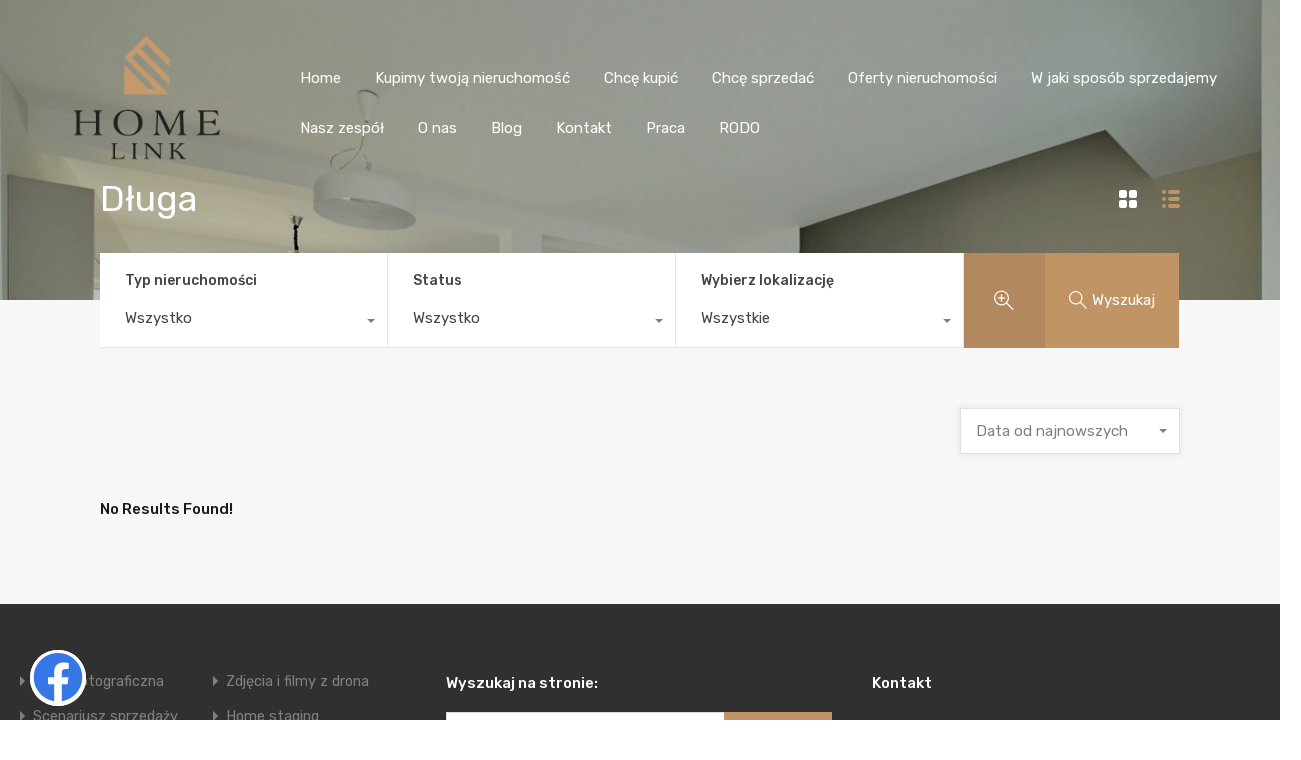

--- FILE ---
content_type: text/html; charset=UTF-8
request_url: https://homelink.com.pl/property-location/dluga/?view=list
body_size: 29127
content:
<!doctype html>
<html lang="pl-PL">
<head>

<!-- Google Tag Manager -->
<script>(function(w,d,s,l,i){w[l]=w[l]||[];w[l].push({'gtm.start':
new Date().getTime(),event:'gtm.js'});var f=d.getElementsByTagName(s)[0],
j=d.createElement(s),dl=l!='dataLayer'?'&l='+l:'';j.async=true;j.src=
'https://www.googletagmanager.com/gtm.js?id='+i+dl;f.parentNode.insertBefore(j,f);
})(window,document,'script','dataLayer','GTM-NR98G9F');</script>
<!-- End Google Tag Manager -->

	<meta charset="UTF-8">
	<meta name="viewport" content="width=device-width, initial-scale=1.0, maximum-scale=1.0, user-scalable=no">
	<link rel="profile" href="http://gmpg.org/xfn/11">
	<meta name="format-detection" content="telephone=no">
	    <style>
        #wpadminbar #wp-admin-bar-p404_free_top_button .ab-icon:before {
            content: "\f103";
            color:red;
            top: 2px;
        }
    </style>
    <meta name='robots' content='index, follow, max-image-preview:large, max-snippet:-1, max-video-preview:-1' />

	<!-- This site is optimized with the Yoast SEO plugin v23.4 - https://yoast.com/wordpress/plugins/seo/ -->
	<title>Archiwa: Długa - HomeLink - Nieruchomości Olsztyn</title>
	<link rel="canonical" href="https://homelink.com.pl/property-location/dluga/" />
	<meta property="og:locale" content="pl_PL" />
	<meta property="og:type" content="article" />
	<meta property="og:title" content="Archiwa: Długa - HomeLink - Nieruchomości Olsztyn" />
	<meta property="og:url" content="https://homelink.com.pl/property-location/dluga/" />
	<meta property="og:site_name" content="HomeLink - Nieruchomości Olsztyn" />
	<meta name="twitter:card" content="summary_large_image" />
	<script type="application/ld+json" class="yoast-schema-graph">{"@context":"https://schema.org","@graph":[{"@type":"CollectionPage","@id":"https://homelink.com.pl/property-location/dluga/","url":"https://homelink.com.pl/property-location/dluga/","name":"Archiwa: Długa - HomeLink - Nieruchomości Olsztyn","isPartOf":{"@id":"https://homelink.com.pl/#website"},"breadcrumb":{"@id":"https://homelink.com.pl/property-location/dluga/#breadcrumb"},"inLanguage":"pl-PL"},{"@type":"BreadcrumbList","@id":"https://homelink.com.pl/property-location/dluga/#breadcrumb","itemListElement":[{"@type":"ListItem","position":1,"name":"Strona główna","item":"https://homelink.com.pl/"},{"@type":"ListItem","position":2,"name":"Liwa","item":"https://homelink.com.pl/property-location/liwa/"},{"@type":"ListItem","position":3,"name":"Długa"}]},{"@type":"WebSite","@id":"https://homelink.com.pl/#website","url":"https://homelink.com.pl/","name":"HomeLink - Nieruchomości Olsztyn","description":"Poszukując nieruchomości na sprzedaż, nie musisz wciąż stykać się z ofertami nieaktualnymi, z wadami prawnymi czy też oszustami. Sprzedając możesz zająć się swoim biznesem, rodziną, narzeczoną, a my w międzyczasie zajmiemy się Twoją nieruchomością!","publisher":{"@id":"https://homelink.com.pl/#organization"},"potentialAction":[{"@type":"SearchAction","target":{"@type":"EntryPoint","urlTemplate":"https://homelink.com.pl/?s={search_term_string}"},"query-input":{"@type":"PropertyValueSpecification","valueRequired":true,"valueName":"search_term_string"}}],"inLanguage":"pl-PL"},{"@type":"Organization","@id":"https://homelink.com.pl/#organization","name":"HomeLink - Nieruchomości Olsztyn","url":"https://homelink.com.pl/","logo":{"@type":"ImageObject","inLanguage":"pl-PL","@id":"https://homelink.com.pl/#/schema/logo/image/","url":"https://homelink.com.pl/wp-content/uploads/2020/04/HLpn.png","contentUrl":"https://homelink.com.pl/wp-content/uploads/2020/04/HLpn.png","width":300,"height":200,"caption":"HomeLink - Nieruchomości Olsztyn"},"image":{"@id":"https://homelink.com.pl/#/schema/logo/image/"}}]}</script>
	<!-- / Yoast SEO plugin. -->


<link rel='dns-prefetch' href='//www.google.com' />
<link rel='dns-prefetch' href='//fonts.googleapis.com' />
<link rel='dns-prefetch' href='//use.fontawesome.com' />
<link rel="alternate" type="application/rss+xml" title="HomeLink - Nieruchomości Olsztyn &raquo; Kanał z wpisami" href="https://homelink.com.pl/feed/" />
<link rel="alternate" type="application/rss+xml" title="HomeLink - Nieruchomości Olsztyn &raquo; Kanał z komentarzami" href="https://homelink.com.pl/comments/feed/" />
<link rel="alternate" type="application/rss+xml" title="Kanał HomeLink - Nieruchomości Olsztyn &raquo; Długa Property Location" href="https://homelink.com.pl/property-location/dluga/feed/" />
<script type="text/javascript">
/* <![CDATA[ */
window._wpemojiSettings = {"baseUrl":"https:\/\/s.w.org\/images\/core\/emoji\/14.0.0\/72x72\/","ext":".png","svgUrl":"https:\/\/s.w.org\/images\/core\/emoji\/14.0.0\/svg\/","svgExt":".svg","source":{"concatemoji":"https:\/\/homelink.com.pl\/wp-includes\/js\/wp-emoji-release.min.js?ver=6.4.2"}};
/*! This file is auto-generated */
!function(i,n){var o,s,e;function c(e){try{var t={supportTests:e,timestamp:(new Date).valueOf()};sessionStorage.setItem(o,JSON.stringify(t))}catch(e){}}function p(e,t,n){e.clearRect(0,0,e.canvas.width,e.canvas.height),e.fillText(t,0,0);var t=new Uint32Array(e.getImageData(0,0,e.canvas.width,e.canvas.height).data),r=(e.clearRect(0,0,e.canvas.width,e.canvas.height),e.fillText(n,0,0),new Uint32Array(e.getImageData(0,0,e.canvas.width,e.canvas.height).data));return t.every(function(e,t){return e===r[t]})}function u(e,t,n){switch(t){case"flag":return n(e,"\ud83c\udff3\ufe0f\u200d\u26a7\ufe0f","\ud83c\udff3\ufe0f\u200b\u26a7\ufe0f")?!1:!n(e,"\ud83c\uddfa\ud83c\uddf3","\ud83c\uddfa\u200b\ud83c\uddf3")&&!n(e,"\ud83c\udff4\udb40\udc67\udb40\udc62\udb40\udc65\udb40\udc6e\udb40\udc67\udb40\udc7f","\ud83c\udff4\u200b\udb40\udc67\u200b\udb40\udc62\u200b\udb40\udc65\u200b\udb40\udc6e\u200b\udb40\udc67\u200b\udb40\udc7f");case"emoji":return!n(e,"\ud83e\udef1\ud83c\udffb\u200d\ud83e\udef2\ud83c\udfff","\ud83e\udef1\ud83c\udffb\u200b\ud83e\udef2\ud83c\udfff")}return!1}function f(e,t,n){var r="undefined"!=typeof WorkerGlobalScope&&self instanceof WorkerGlobalScope?new OffscreenCanvas(300,150):i.createElement("canvas"),a=r.getContext("2d",{willReadFrequently:!0}),o=(a.textBaseline="top",a.font="600 32px Arial",{});return e.forEach(function(e){o[e]=t(a,e,n)}),o}function t(e){var t=i.createElement("script");t.src=e,t.defer=!0,i.head.appendChild(t)}"undefined"!=typeof Promise&&(o="wpEmojiSettingsSupports",s=["flag","emoji"],n.supports={everything:!0,everythingExceptFlag:!0},e=new Promise(function(e){i.addEventListener("DOMContentLoaded",e,{once:!0})}),new Promise(function(t){var n=function(){try{var e=JSON.parse(sessionStorage.getItem(o));if("object"==typeof e&&"number"==typeof e.timestamp&&(new Date).valueOf()<e.timestamp+604800&&"object"==typeof e.supportTests)return e.supportTests}catch(e){}return null}();if(!n){if("undefined"!=typeof Worker&&"undefined"!=typeof OffscreenCanvas&&"undefined"!=typeof URL&&URL.createObjectURL&&"undefined"!=typeof Blob)try{var e="postMessage("+f.toString()+"("+[JSON.stringify(s),u.toString(),p.toString()].join(",")+"));",r=new Blob([e],{type:"text/javascript"}),a=new Worker(URL.createObjectURL(r),{name:"wpTestEmojiSupports"});return void(a.onmessage=function(e){c(n=e.data),a.terminate(),t(n)})}catch(e){}c(n=f(s,u,p))}t(n)}).then(function(e){for(var t in e)n.supports[t]=e[t],n.supports.everything=n.supports.everything&&n.supports[t],"flag"!==t&&(n.supports.everythingExceptFlag=n.supports.everythingExceptFlag&&n.supports[t]);n.supports.everythingExceptFlag=n.supports.everythingExceptFlag&&!n.supports.flag,n.DOMReady=!1,n.readyCallback=function(){n.DOMReady=!0}}).then(function(){return e}).then(function(){var e;n.supports.everything||(n.readyCallback(),(e=n.source||{}).concatemoji?t(e.concatemoji):e.wpemoji&&e.twemoji&&(t(e.twemoji),t(e.wpemoji)))}))}((window,document),window._wpemojiSettings);
/* ]]> */
</script>
<style id='wp-emoji-styles-inline-css' type='text/css'>

	img.wp-smiley, img.emoji {
		display: inline !important;
		border: none !important;
		box-shadow: none !important;
		height: 1em !important;
		width: 1em !important;
		margin: 0 0.07em !important;
		vertical-align: -0.1em !important;
		background: none !important;
		padding: 0 !important;
	}
</style>
<link rel='stylesheet' id='wp-block-library-css' href='https://homelink.com.pl/wp-includes/css/dist/block-library/style.min.css?ver=6.4.2' type='text/css' media='all' />
<style id='wp-block-library-theme-inline-css' type='text/css'>
.wp-block-audio figcaption{color:#555;font-size:13px;text-align:center}.is-dark-theme .wp-block-audio figcaption{color:hsla(0,0%,100%,.65)}.wp-block-audio{margin:0 0 1em}.wp-block-code{border:1px solid #ccc;border-radius:4px;font-family:Menlo,Consolas,monaco,monospace;padding:.8em 1em}.wp-block-embed figcaption{color:#555;font-size:13px;text-align:center}.is-dark-theme .wp-block-embed figcaption{color:hsla(0,0%,100%,.65)}.wp-block-embed{margin:0 0 1em}.blocks-gallery-caption{color:#555;font-size:13px;text-align:center}.is-dark-theme .blocks-gallery-caption{color:hsla(0,0%,100%,.65)}.wp-block-image figcaption{color:#555;font-size:13px;text-align:center}.is-dark-theme .wp-block-image figcaption{color:hsla(0,0%,100%,.65)}.wp-block-image{margin:0 0 1em}.wp-block-pullquote{border-bottom:4px solid;border-top:4px solid;color:currentColor;margin-bottom:1.75em}.wp-block-pullquote cite,.wp-block-pullquote footer,.wp-block-pullquote__citation{color:currentColor;font-size:.8125em;font-style:normal;text-transform:uppercase}.wp-block-quote{border-left:.25em solid;margin:0 0 1.75em;padding-left:1em}.wp-block-quote cite,.wp-block-quote footer{color:currentColor;font-size:.8125em;font-style:normal;position:relative}.wp-block-quote.has-text-align-right{border-left:none;border-right:.25em solid;padding-left:0;padding-right:1em}.wp-block-quote.has-text-align-center{border:none;padding-left:0}.wp-block-quote.is-large,.wp-block-quote.is-style-large,.wp-block-quote.is-style-plain{border:none}.wp-block-search .wp-block-search__label{font-weight:700}.wp-block-search__button{border:1px solid #ccc;padding:.375em .625em}:where(.wp-block-group.has-background){padding:1.25em 2.375em}.wp-block-separator.has-css-opacity{opacity:.4}.wp-block-separator{border:none;border-bottom:2px solid;margin-left:auto;margin-right:auto}.wp-block-separator.has-alpha-channel-opacity{opacity:1}.wp-block-separator:not(.is-style-wide):not(.is-style-dots){width:100px}.wp-block-separator.has-background:not(.is-style-dots){border-bottom:none;height:1px}.wp-block-separator.has-background:not(.is-style-wide):not(.is-style-dots){height:2px}.wp-block-table{margin:0 0 1em}.wp-block-table td,.wp-block-table th{word-break:normal}.wp-block-table figcaption{color:#555;font-size:13px;text-align:center}.is-dark-theme .wp-block-table figcaption{color:hsla(0,0%,100%,.65)}.wp-block-video figcaption{color:#555;font-size:13px;text-align:center}.is-dark-theme .wp-block-video figcaption{color:hsla(0,0%,100%,.65)}.wp-block-video{margin:0 0 1em}.wp-block-template-part.has-background{margin-bottom:0;margin-top:0;padding:1.25em 2.375em}
</style>
<style id='classic-theme-styles-inline-css' type='text/css'>
/*! This file is auto-generated */
.wp-block-button__link{color:#fff;background-color:#32373c;border-radius:9999px;box-shadow:none;text-decoration:none;padding:calc(.667em + 2px) calc(1.333em + 2px);font-size:1.125em}.wp-block-file__button{background:#32373c;color:#fff;text-decoration:none}
</style>
<style id='global-styles-inline-css' type='text/css'>
body{--wp--preset--color--black: #394041;--wp--preset--color--cyan-bluish-gray: #abb8c3;--wp--preset--color--white: #fff;--wp--preset--color--pale-pink: #f78da7;--wp--preset--color--vivid-red: #cf2e2e;--wp--preset--color--luminous-vivid-orange: #ff6900;--wp--preset--color--luminous-vivid-amber: #fcb900;--wp--preset--color--light-green-cyan: #7bdcb5;--wp--preset--color--vivid-green-cyan: #00d084;--wp--preset--color--pale-cyan-blue: #8ed1fc;--wp--preset--color--vivid-cyan-blue: #0693e3;--wp--preset--color--vivid-purple: #9b51e0;--wp--preset--color--primary: #ea723d;--wp--preset--color--orange-dark: #e0652e;--wp--preset--color--secondary: #1ea69a;--wp--preset--color--blue-dark: #0b8278;--wp--preset--gradient--vivid-cyan-blue-to-vivid-purple: linear-gradient(135deg,rgba(6,147,227,1) 0%,rgb(155,81,224) 100%);--wp--preset--gradient--light-green-cyan-to-vivid-green-cyan: linear-gradient(135deg,rgb(122,220,180) 0%,rgb(0,208,130) 100%);--wp--preset--gradient--luminous-vivid-amber-to-luminous-vivid-orange: linear-gradient(135deg,rgba(252,185,0,1) 0%,rgba(255,105,0,1) 100%);--wp--preset--gradient--luminous-vivid-orange-to-vivid-red: linear-gradient(135deg,rgba(255,105,0,1) 0%,rgb(207,46,46) 100%);--wp--preset--gradient--very-light-gray-to-cyan-bluish-gray: linear-gradient(135deg,rgb(238,238,238) 0%,rgb(169,184,195) 100%);--wp--preset--gradient--cool-to-warm-spectrum: linear-gradient(135deg,rgb(74,234,220) 0%,rgb(151,120,209) 20%,rgb(207,42,186) 40%,rgb(238,44,130) 60%,rgb(251,105,98) 80%,rgb(254,248,76) 100%);--wp--preset--gradient--blush-light-purple: linear-gradient(135deg,rgb(255,206,236) 0%,rgb(152,150,240) 100%);--wp--preset--gradient--blush-bordeaux: linear-gradient(135deg,rgb(254,205,165) 0%,rgb(254,45,45) 50%,rgb(107,0,62) 100%);--wp--preset--gradient--luminous-dusk: linear-gradient(135deg,rgb(255,203,112) 0%,rgb(199,81,192) 50%,rgb(65,88,208) 100%);--wp--preset--gradient--pale-ocean: linear-gradient(135deg,rgb(255,245,203) 0%,rgb(182,227,212) 50%,rgb(51,167,181) 100%);--wp--preset--gradient--electric-grass: linear-gradient(135deg,rgb(202,248,128) 0%,rgb(113,206,126) 100%);--wp--preset--gradient--midnight: linear-gradient(135deg,rgb(2,3,129) 0%,rgb(40,116,252) 100%);--wp--preset--font-size--small: 14px;--wp--preset--font-size--medium: 20px;--wp--preset--font-size--large: 28px;--wp--preset--font-size--x-large: 42px;--wp--preset--font-size--normal: 16px;--wp--preset--font-size--huge: 36px;--wp--preset--spacing--20: 0.44rem;--wp--preset--spacing--30: 0.67rem;--wp--preset--spacing--40: 1rem;--wp--preset--spacing--50: 1.5rem;--wp--preset--spacing--60: 2.25rem;--wp--preset--spacing--70: 3.38rem;--wp--preset--spacing--80: 5.06rem;--wp--preset--shadow--natural: 6px 6px 9px rgba(0, 0, 0, 0.2);--wp--preset--shadow--deep: 12px 12px 50px rgba(0, 0, 0, 0.4);--wp--preset--shadow--sharp: 6px 6px 0px rgba(0, 0, 0, 0.2);--wp--preset--shadow--outlined: 6px 6px 0px -3px rgba(255, 255, 255, 1), 6px 6px rgba(0, 0, 0, 1);--wp--preset--shadow--crisp: 6px 6px 0px rgba(0, 0, 0, 1);}:where(.is-layout-flex){gap: 0.5em;}:where(.is-layout-grid){gap: 0.5em;}body .is-layout-flow > .alignleft{float: left;margin-inline-start: 0;margin-inline-end: 2em;}body .is-layout-flow > .alignright{float: right;margin-inline-start: 2em;margin-inline-end: 0;}body .is-layout-flow > .aligncenter{margin-left: auto !important;margin-right: auto !important;}body .is-layout-constrained > .alignleft{float: left;margin-inline-start: 0;margin-inline-end: 2em;}body .is-layout-constrained > .alignright{float: right;margin-inline-start: 2em;margin-inline-end: 0;}body .is-layout-constrained > .aligncenter{margin-left: auto !important;margin-right: auto !important;}body .is-layout-constrained > :where(:not(.alignleft):not(.alignright):not(.alignfull)){max-width: var(--wp--style--global--content-size);margin-left: auto !important;margin-right: auto !important;}body .is-layout-constrained > .alignwide{max-width: var(--wp--style--global--wide-size);}body .is-layout-flex{display: flex;}body .is-layout-flex{flex-wrap: wrap;align-items: center;}body .is-layout-flex > *{margin: 0;}body .is-layout-grid{display: grid;}body .is-layout-grid > *{margin: 0;}:where(.wp-block-columns.is-layout-flex){gap: 2em;}:where(.wp-block-columns.is-layout-grid){gap: 2em;}:where(.wp-block-post-template.is-layout-flex){gap: 1.25em;}:where(.wp-block-post-template.is-layout-grid){gap: 1.25em;}.has-black-color{color: var(--wp--preset--color--black) !important;}.has-cyan-bluish-gray-color{color: var(--wp--preset--color--cyan-bluish-gray) !important;}.has-white-color{color: var(--wp--preset--color--white) !important;}.has-pale-pink-color{color: var(--wp--preset--color--pale-pink) !important;}.has-vivid-red-color{color: var(--wp--preset--color--vivid-red) !important;}.has-luminous-vivid-orange-color{color: var(--wp--preset--color--luminous-vivid-orange) !important;}.has-luminous-vivid-amber-color{color: var(--wp--preset--color--luminous-vivid-amber) !important;}.has-light-green-cyan-color{color: var(--wp--preset--color--light-green-cyan) !important;}.has-vivid-green-cyan-color{color: var(--wp--preset--color--vivid-green-cyan) !important;}.has-pale-cyan-blue-color{color: var(--wp--preset--color--pale-cyan-blue) !important;}.has-vivid-cyan-blue-color{color: var(--wp--preset--color--vivid-cyan-blue) !important;}.has-vivid-purple-color{color: var(--wp--preset--color--vivid-purple) !important;}.has-black-background-color{background-color: var(--wp--preset--color--black) !important;}.has-cyan-bluish-gray-background-color{background-color: var(--wp--preset--color--cyan-bluish-gray) !important;}.has-white-background-color{background-color: var(--wp--preset--color--white) !important;}.has-pale-pink-background-color{background-color: var(--wp--preset--color--pale-pink) !important;}.has-vivid-red-background-color{background-color: var(--wp--preset--color--vivid-red) !important;}.has-luminous-vivid-orange-background-color{background-color: var(--wp--preset--color--luminous-vivid-orange) !important;}.has-luminous-vivid-amber-background-color{background-color: var(--wp--preset--color--luminous-vivid-amber) !important;}.has-light-green-cyan-background-color{background-color: var(--wp--preset--color--light-green-cyan) !important;}.has-vivid-green-cyan-background-color{background-color: var(--wp--preset--color--vivid-green-cyan) !important;}.has-pale-cyan-blue-background-color{background-color: var(--wp--preset--color--pale-cyan-blue) !important;}.has-vivid-cyan-blue-background-color{background-color: var(--wp--preset--color--vivid-cyan-blue) !important;}.has-vivid-purple-background-color{background-color: var(--wp--preset--color--vivid-purple) !important;}.has-black-border-color{border-color: var(--wp--preset--color--black) !important;}.has-cyan-bluish-gray-border-color{border-color: var(--wp--preset--color--cyan-bluish-gray) !important;}.has-white-border-color{border-color: var(--wp--preset--color--white) !important;}.has-pale-pink-border-color{border-color: var(--wp--preset--color--pale-pink) !important;}.has-vivid-red-border-color{border-color: var(--wp--preset--color--vivid-red) !important;}.has-luminous-vivid-orange-border-color{border-color: var(--wp--preset--color--luminous-vivid-orange) !important;}.has-luminous-vivid-amber-border-color{border-color: var(--wp--preset--color--luminous-vivid-amber) !important;}.has-light-green-cyan-border-color{border-color: var(--wp--preset--color--light-green-cyan) !important;}.has-vivid-green-cyan-border-color{border-color: var(--wp--preset--color--vivid-green-cyan) !important;}.has-pale-cyan-blue-border-color{border-color: var(--wp--preset--color--pale-cyan-blue) !important;}.has-vivid-cyan-blue-border-color{border-color: var(--wp--preset--color--vivid-cyan-blue) !important;}.has-vivid-purple-border-color{border-color: var(--wp--preset--color--vivid-purple) !important;}.has-vivid-cyan-blue-to-vivid-purple-gradient-background{background: var(--wp--preset--gradient--vivid-cyan-blue-to-vivid-purple) !important;}.has-light-green-cyan-to-vivid-green-cyan-gradient-background{background: var(--wp--preset--gradient--light-green-cyan-to-vivid-green-cyan) !important;}.has-luminous-vivid-amber-to-luminous-vivid-orange-gradient-background{background: var(--wp--preset--gradient--luminous-vivid-amber-to-luminous-vivid-orange) !important;}.has-luminous-vivid-orange-to-vivid-red-gradient-background{background: var(--wp--preset--gradient--luminous-vivid-orange-to-vivid-red) !important;}.has-very-light-gray-to-cyan-bluish-gray-gradient-background{background: var(--wp--preset--gradient--very-light-gray-to-cyan-bluish-gray) !important;}.has-cool-to-warm-spectrum-gradient-background{background: var(--wp--preset--gradient--cool-to-warm-spectrum) !important;}.has-blush-light-purple-gradient-background{background: var(--wp--preset--gradient--blush-light-purple) !important;}.has-blush-bordeaux-gradient-background{background: var(--wp--preset--gradient--blush-bordeaux) !important;}.has-luminous-dusk-gradient-background{background: var(--wp--preset--gradient--luminous-dusk) !important;}.has-pale-ocean-gradient-background{background: var(--wp--preset--gradient--pale-ocean) !important;}.has-electric-grass-gradient-background{background: var(--wp--preset--gradient--electric-grass) !important;}.has-midnight-gradient-background{background: var(--wp--preset--gradient--midnight) !important;}.has-small-font-size{font-size: var(--wp--preset--font-size--small) !important;}.has-medium-font-size{font-size: var(--wp--preset--font-size--medium) !important;}.has-large-font-size{font-size: var(--wp--preset--font-size--large) !important;}.has-x-large-font-size{font-size: var(--wp--preset--font-size--x-large) !important;}
.wp-block-navigation a:where(:not(.wp-element-button)){color: inherit;}
:where(.wp-block-post-template.is-layout-flex){gap: 1.25em;}:where(.wp-block-post-template.is-layout-grid){gap: 1.25em;}
:where(.wp-block-columns.is-layout-flex){gap: 2em;}:where(.wp-block-columns.is-layout-grid){gap: 2em;}
.wp-block-pullquote{font-size: 1.5em;line-height: 1.6;}
</style>
<link rel='stylesheet' id='main-css-css' href='https://homelink.com.pl/wp-content/themes/realhomes/assets/modern/styles/css/main.min.css?ver=3.17.0' type='text/css' media='all' />
<style id='main-css-inline-css' type='text/css'>
#scroll-top { bottom : 40px; }
.rh_banner__cover { opacity : 0.5; }
.rh_banner .rh_banner__title { color : #ffffff; }
.inspiry_mod_header_varition_one ul.rh_menu__main li a:hover,
							   .inspiry_mod_header_varition_one ul.rh_menu__main > .current-menu-item > a,
							   .inspiry_mod_header_varition_one ul.rh_menu__main > .current-menu-ancestor > a,
							   .inspiry_mod_header_varition_one ul.rh_menu__main li:hover, 
							   .rh_menu--hover,
							   .rh_section__featured .rh_flexslider__nav a:hover,
							   [data-tooltip]::after,
							   .dsidx-widget-guided-search form input[type=submit]:hover,
							   .dsidx-widget-quick-search form input[type=submit]:hover,
							   #ihf-main-container .btn-primary.active,
							   .rh_prop_search__buttons_smart .rh_prop_search__advance a,
							   .rh_prop_search__buttons_smart .rh_prop_search__searchBtn button,
							   .rh_header_var_1 ul.rh_menu__main li:hover,
							   .rh_header_var_1 ul.rh_menu__main > .current-menu-item > a,
							   .rh_header_var_1 ul.rh_menu__main > .current-menu-ancestor > a,
							   .rh_header_var_1 ul.rh_menu__main li a:hover,
							   .rh_btn--secondary, 
							   .mc4wp-form-fields input[type="submit"],
							   .inspiry_mod_search_form_smart .rh_prop_search__buttons_smart .rh_prop_search__searchBtn button,
							   .inspiry_mod_search_form_smart .rh_prop_search__buttons_smart .rh_prop_search__advance a,
							   .rh_form__item .inspiry-details-wrapper .inspiry-detail .add-detail,
							   .brands-owl-carousel .owl-nav button.owl-prev:hover:not(.disabled), 
							   .brands-owl-carousel .owl-nav button.owl-next:hover:not(.disabled),
							   .rh_agent_options label .control__indicator:after,
							   .inspiry_bs_orange div.dropdown-menu,
							   .rh_prop_search__form_smart .inspiry_select_picker_trigger.open button.dropdown-toggle,
							   .rh_prop_search__form_smart .inspiry_select_picker_trigger div.dropdown-menu,
							   .widget.RVR_Booking_Widget h4.title,
							   .rvr_phone_icon,
							   .rh_cfos .cfos_phone_icon,
							   .woocommerce span.onsale, .woocommerce .widget_price_filter .ui-slider .ui-slider-handle, .woocommerce .widget_price_filter .price_slider_wrapper .ui-widget-content { background : #c19466; }
.rh_cfos .cfos_phone_icon:after,
								.rvr_phone_icon:after { border-left-color : #c19466; }
.rtl .rh_cfos .cfos_phone_icon:before,
								.rh_prop_search__form_smart .rh_form_smart_top_fields .inspiry_select_picker_trigger.open button.dropdown-toggle { border-right-color : #c19466; }
.rh_agent_card__wrap .rh_agent_card__details .rh_agent_card__contact .rh_agent_card__link .rh_agent_form .rh_agent_form__row,
				               .rh_agent_form .rh_agent_card__wrap .rh_agent_card__details .rh_agent_card__contact .rh_agent_card__link .rh_agent_form__row,
							   .rh_agent_card__wrap .rh_agent_card__details .rh_agent_card__contact .rh_agent_card__link p,
							   .rh_agent_card__wrap .rh_agent_card__details .rh_agent_card__contact .rh_agent_card__link span,
							   .rh_agent_card__wrap .rh_agent_card__details .rh_agent_card__contact .rh_agent_card__link i,
							   .qe-faqs-filters-container li a:hover,
							   #dsidx-top-search span.dsidx-search-bar-openclose:hover,
							   #dsidx.dsidx-results .dsidx-paging-control a:hover,
							   .dsidx-results-widget .dsidx-expanded .featured-listing>h4 a:hover,
							   .commentlist article .comment-detail-wrap .comment-reply-link:hover,
							   .rh_modal .rh_modal__wrap a:hover,
							   .agent-content-wrapper .description a, 
							   .agent-content-wrapper .rh_agent_card__link,
							   .rh_prop_search__wrap_smart .open_more_features,
							   .inspiry_mod_search_form_smart .rh_prop_search__wrap_smart .open_more_features,
							   .rh_section__news_wrap .categories a:hover,
							   .rh_agent .rh_agent__details .rh_agent__phone a:hover,
							   .rvr_optional_services_status li.rh_property__feature .rvr_not_available i,
							   .rh_address_sty a:hover,
							   .rvr_fa_icon
							    { color : #c19466; }
.rh_prop_search__buttons_smart .rh_prop_search__searchBtn button:hover,
								.inspiry_mod_search_form_smart .rh_prop_search__buttons_smart .rh_prop_search__searchBtn button:hover,
								.rh_form__item .inspiry-details-wrapper .inspiry-detail .add-detail:hover
								 { background : #b2885e; }
.inspiry_bs_orange div.dropdown-menu li.selected a,
								.inspiry_bs_orange div.dropdown-menu li:hover a,
								.rh_prop_search__form_smart .inspiry_select_picker_trigger div.dropdown-menu li.selected a,
								.rh_prop_search__form_smart .inspiry_select_picker_trigger div.dropdown-menu li:hover a,
								.rh_prop_search__form_smart .inspiry_select_picker_trigger div.dropdown-menu ::-webkit-scrollbar-thumb,
								.rh_prop_search__form_smart .inspiry_select_picker_trigger .bs-actionsbox .btn-block .bs-select-all:hover,
								.rh_prop_search__form_smart .inspiry_select_picker_trigger .bs-actionsbox .btn-block .bs-deselect-all:hover { background : #a27c56; }
.rh_prop_search__form_smart .inspiry_select_picker_trigger div.dropdown-menu ::-webkit-scrollbar-thumb { outline-color : #a27c56; }
.rh_prop_search__form_smart .inspiry_select_picker_trigger div.dropdown-menu ::-webkit-scrollbar-track { box-shadow :  inset 0 0 6px #a27c56; }
.rh_cta__wrap .rh_cta__btns .rh_btn--secondary,
				.availability-calendar table td.unavailable,
				div.daterangepicker .calendar-table td.reserved,
				.rh_property__ava_calendar_wrap .calendar-guide ul li.reserved-days::before { background : rgba(193,148,102,1); }
.rh_cta__wrap .rh_cta__btns .rh_btn--secondary:hover, 
								.rh_btn--secondary:hover, .mc4wp-form-fields input:hover[type="submit"],
								.inspiry_mod_search_form_smart .rh_prop_search__buttons_smart .rh_prop_search__advance a { background : rgba(193,148,102,0.8); }
.rh_modal .rh_modal__wrap .rh_modal__dashboard .rh_modal__dash_link:hover svg,
								.rh_property__features_wrap .rh_property__feature .rh_done_icon svg,
								.rh_prop_card .rh_prop_card__thumbnail .rh_prop_card__btns a:hover svg path,
								.rh_list_card__wrap .rh_list_card__thumbnail .rh_list_card__btns a:hover svg path,
								.rh_list_card__wrap .rh_list_card__map_thumbnail .rh_list_card__btns a:hover svg path,
								.rh_property__print .rh_single_compare_button .highlight svg path,
								.rh_double_check,
								.rh_fav_icon_box a:hover svg path,
								.rh_address_sty a:hover svg,
								.highlight svg path { fill : #c19466; }
ul.rh_menu__main ul.sub-menu,
							   [data-tooltip]:not([flow])::before, [data-tooltip][flow^=up]::before,
							   .rh_header_var_1 ul.rh_menu__main ul.sub-menu,
							   .rh_header_var_1 ul.rh_menu__main ul.sub-menu ul.sub-menu { border-top-color : #c19466; }
.qe-testimonial-wrapper .qe-testimonial-img a:hover .avatar,
							   .commentlist article>a:hover img,
							   .rh_var_header .rh_menu__main .current-menu-ancestor,
							    .rh_var_header .rh_menu__main .current-menu-item,
							    .rh_var_header .rh_menu__main > li:hover,
							    .rh_prop_search__form_smart .inspiry_select_picker_trigger.open button.dropdown-toggle
							     { border-color : #c19466; }
::selection { background-color : #1ea69a; }
::-moz-selection { background-color : #1ea69a; }
.rh_slide__desc .rh_slide_prop_price span,
							   .rh_slide__desc h3 .title:hover,
							   .rh_section--props_padding .rh_section__head .rh_section__subtitle,
							   .rh_section .rh_section__head .rh_section__subtitle,
							   .rh_prop_card .rh_prop_card__details h3 a:hover,
							   .rh_list_card__wrap .rh_list_card__map_wrap h3 a:hover,
							   .rh_list_card__wrap .rh_list_card__details_wrap h3 a:hover,
							   .rh_prop_card .rh_prop_card__details .rh_prop_card__priceLabel .rh_prop_card__price,
							   .rh_list_card__wrap .rh_list_card__map_details .rh_list_card__priceLabel .rh_list_card__price .price,
							   .rh_list_card__wrap .rh_list_card__priceLabel .rh_list_card__price .price,
							   .rh_prop_card .rh_prop_card__thumbnail .rh_overlay__contents a:hover,
							   .rh_agent .rh_agent__details h3 a:hover,
							   .rh_agent .rh_agent__details .rh_agent__phone a,
							   .rh_agent .rh_agent__details .rh_agent__email:hover,
							   .rh_agent .rh_agent__details .rh_agent__listed .figure,
							   .rh_list_card__wrap .rh_list_card__thumbnail .rh_overlay__contents a:hover,
							   .property-template-default .rh_page__property_price .price,
							   .rh_page__property .rh_page__property_price .price,
							   .rh_property_agent .rh_property_agent__agent_info .email .value,
							   .rh_property__id .id,
							   .rh_property__heading,
							   .rvr_price_details_wrap .rvr_price_details ul li.bulk-pricing-heading,
							   .rh_agent_card__wrap .rh_agent_card__head .rh_agent_card__listings .count,
							   .rh_agent_card__wrap .rh_agent_card__details .rh_agent_card__contact .rh_agent_card__link:hover .rh_agent_form .rh_agent_form__row,
							   .rh_agent_form .rh_agent_card__wrap .rh_agent_card__details .rh_agent_card__contact .rh_agent_card__link:hover .rh_agent_form__row,
							   .rh_agent_card__wrap .rh_agent_card__details .rh_agent_card__contact .rh_agent_card__link:hover p,
							   .rh_agent_card__wrap .rh_agent_card__details .rh_agent_card__contact .rh_agent_card__link:hover span,
							   .rh_agent_card__wrap .rh_agent_card__details .rh_agent_card__contact .rh_agent_card__link:hover i,
							   .rh_agent_card__wrap .rh_agent_card__head .rh_agent_card__name .name a:hover,
							   .rh_agent_card__wrap .rh_agent_card__details .rh_agent_card__contact .rh_agent_card__contact_wrap .contact a:hover,
							   .rh_agent_profile__wrap .rh_agent_profile__head .rh_agent_profile__details .detail a:hover,
							   .rh_agent_profile__wrap .rh_agent_profile__head .rh_agent_profile__dp .listed_properties .number,
							   .agent-content-wrapper .listed_properties .number,
							   .rh_page__head .rh_page__title .sub,
							   .rh_gallery__wrap .rh_gallery__item .item-title a:hover,
							   .qe-testimonial-wrapper .qe-testimonial-byline a,
							   .qe-faqs-filters-container li a,
							   ol.dsidx-results li.dsidx-prop-summary .dsidx-prop-features>div:before,
							   #dsidx-top-search span.dsidx-search-bar-openclose,
							   #dsidx.dsidx-results .dsidx-paging-control a,
							   .dsidx-results:not(.dsidx-results-grid) #dsidx-listings .dsidx-listing .dsidx-data .dsidx-primary-data .dsidx-price,
							   .dsidx-results:not(.dsidx-results-grid) #dsidx-listings .dsidx-listing .dsidx-data .dsidx-secondary-data>div:before,
							   .dsidx-results-widget .dsidx-expanded .featured-listing ul li:before,
							   #ihf-main-container a:focus,
							   #ihf-main-container a:hover,
							   #ihf-main-container h4.ihf-price,
							   #ihf-main-container a:hover .ihf-grid-result-address,
							   #ihf-main-container a:focus .ihf-grid-result-address,
							   .commentlist article .comment-detail-wrap .comment-reply-link,
							   .page-breadcrumbs-modern li a,
							   .page-breadcrumbs-modern li i,
							   .agent-content-wrapper .description a:hover,
							   .agent-content-wrapper .rh_agent_card__link:hover,
							   .property-thumbnail .property-price p,
							   .property-thumbnail .property-title a:hover,
							   .rh_property__agent_head .description p a:hover,
							   .rh_property__agent_head .contacts-list .contact.email a:hover,
							   .rh_section__news_wrap .categories a,
							   .rh_section__news_wrap h3 a:hover,
							   .rh_compare__slide_img .rh_compare_view_title:hover,
							   div.rh_login_modal_wrapper .rh_login_tabs li.rh_active,
							   div.rh_login_modal_wrapper .rh_login_tabs li:hover,
							   .rh_list_card__wrap .rh_list_card__map_thumbnail .rh_overlay__contents a:hover,
							   body .leaflet-popup-content p,
							   body .leaflet-popup-content .osm-popup-title a:hover,
							   body .rh_compare__slide_img .rh_compare_view_title:hover,
							   .rh_my-property .rh_my-property__publish .publish h5,
							   .rh_property__yelp_wrap .yelp-places-group-title i,
							   .infoBox .map-info-window p,
							   .rvr_request_cta_number_wrapper .rvr-phone-number a,
							   .widget.RVR_Owner_Widget .rvr_widget_owner_label,
							   .infoBox .map-info-window a:hover,
							   .woocommerce ul.products li.product .price, .woocommerce div.product p.price, .woocommerce div.product .rh_agent_form .price.rh_agent_form__row, .rh_agent_form .woocommerce div.product .price.rh_agent_form__row, .woocommerce div.product span.price, .woocommerce ul.cart_list li .amount, .woocommerce ul.product_list_widget li .amount,
							   .rh_property__meta_wrap .rh_property__meta i,
							   .commentlist article .comment-detail-wrap .url,
							   h3.rh_heading_stylish a:hover,
							   .rh_theme_card__priceLabel_sty .rh_theme_card__price_sty,
							   .floor-plans-accordions .floor-plan-title .floor-plan-meta .floor-price-value,
							   .rvr_guests_accommodation_wrap .rvr_guests_accommodation ul li i.fas
							    { color : #c19466; }
.rh_btn--primary, 
							   .post-password-form input[type="submit"],
							   .widget .searchform input[type="submit"],
							   .comment-form .form-submit .submit,
							   .rh_memberships__selection .ims-stripe-button .stripe-button-el,
							   .rh_memberships__selection #ims-free-button,
							   .rh_contact__form .wpcf7-form input[type="submit"],
							   .widget_mortgage-calculator .mc-wrapper p input[type="submit"],
							   .rh_memberships__selection .ims-receipt-button #ims-receipt,
							   .rh_contact__form .rh_contact__input input[type="submit"],
							   .rh_form__item input[type="submit"], .rh_pagination__pages-nav a,
							   .rh_prop_search__form .rh_prop_search__buttons .rh_prop_search__searchBtn .rh_btn__prop_search,
							   .rh_modal .rh_modal__wrap button,
							   .rh_section__testimonial .diagonal-mod-background,
							   .rh_section__testimonial.flat-border,
							   .rh_blog__post .entry-header,
							   .rh_prop_search__form .rh_prop_search__fields .rh_prop_search__active,
							   .dsidx-widget-guided-search form input[type=submit],
							   .dsidx-widget-quick-search form input[type=submit],
							   ol.dsidx-results li.dsidx-prop-summary .dsidx-prop-title,
							   .rh_blog__post .entry-header,
							   .dsidx-results:not(.dsidx-results-grid) #dsidx-listings .dsidx-listing .dsidx-media .dsidx-photo .dsidx-photo-count,
							   #dsidx-top-search #dsidx-search-bar .dsidx-search-controls .button button,
							   .dsidx-results-grid #dsidx-listings .dsidx-listing .dsidx-data .dsidx-primary-data .dsidx-price,
							   .dsidx-results-grid #dsidx-listings .dsidx-listing .dsidx-media .dsidx-photo .dsidx-photo-count,
							   #dsidx .dsidx-large-button,
							   #dsidx .dsidx-small-button,
							   body.dsidx .dsidx-large-button,
							   body.dsidx .dsidx-small-button,
							   #dsidx-rentzestimate-notice,
							   #dsidx-zestimate-notice,
							   #dsidx.dsidx-details .dsidx-headerbar-green,
							   #ihf-main-container .title-bar-1,
							   #ihf-main-container .btn-primary,
							   #ihf-main-container .dropdown-menu>.active>a,
							   #ihf-main-container .dropdown-menu>li>a:hover,
							   #ihf-main-container .pagination li:first-child>a,
							   #ihf-main-container .pagination li:first-child>span,
							   #ihf-main-container .pagination li:last-child>a,
							   #ihf-main-container .pagination li:last-child>span,
							   #ihf-main-container .ihf-map-search-refine-link,
							   #ihf-main-container .btn-default,
							   .rh_sidebar .widget_ihomefinderpropertiesgallery>a,
							   #ihf-main-container .ihf-social-share .ihf-share-btn-email,
							   #ihf-main-container .ihf-social-share .ihf-share-btn-facebook,
							   #ihf-main-container .ihf-social-share .ihf-share-btn-more,
							   #ihf-main-container .ihf-social-share .ihf-share-btn-print,
							   button,
							   #ihf-main-container .modal-footer .btn,
							   .ihf-map-icon,
							   .rh_var2_header_meta_wrapper,
							   .rh_var3_header,
							   .open_more_features,
							   #home-properties-section .pagination a.current,
							   #home-properties-section .pagination a:hover,
							   .inspiry-floor-plans-group-wrapper .inspiry-btn-group .real-btn,
							   body .rh_fixed_side_bar_compare .rh_compare__submit,
							   .agent-custom-contact-form .wpcf7 input[type="submit"],
							   .rh_mod_sfoi_wrapper .rh_prop_search__select.rh_prop_search__active,
							   body .leaflet-popup-tip,
							   body .marker-cluster-small div,
							   .rh_prop_search__form .rh_prop_search__fields .inspiry_bs_is_open,
							   .rh_prop_search__form .rh_prop_search__fields .inspiry_bs_is_open .inspiry_select_picker_trigger button.dropdown-toggle,
							   .rh_prop_search__form .rh_prop_search__fields .inspiry_select_picker_field .inspiry_select_picker_trigger div.dropdown-menu,
							   #ui-datepicker-div .ui-datepicker-header,
							   #ui-datepicker-div .ui-datepicker-calendar tbody tr td.ui-datepicker-today, 
							   #ui-datepicker-div .ui-datepicker-calendar tbody tr td.ui-datepicker-current-day,
							   form.rh_sfoi_advance_search_form .inspiry_bs_is_open,
							   form.rh_sfoi_advance_search_form .inspiry_select_picker_trigger div.dropdown-menu,
							   .inspiry_bs_green div.dropdown-menu,
							   .widget.RVR_Booking_Widget .rvr-booking-form-wrap .rvr-booking-form .submission-area input[type="submit"],
							   .availability-calendar .paging,
							    .cluster div,
							    .ere_latest_properties_ajax .pagination a.current,
							    .ere_latest_properties_ajax .pagination a:hover,
							    .woocommerce #respond input#submit:hover, .woocommerce-page-wrapper .woocommerce a.button:hover, .woocommerce a.button:hover, .woocommerce button.button:hover, .woocommerce input.button:hover, .woocommerce #respond input#submit.alt:hover, .woocommerce a.button.alt:hover, .woocommerce button.button.alt:hover, .woocommerce input.button.alt:hover,
							    .woocommerce .widget_price_filter .ui-slider .ui-slider-range,
							    .select2-container--open .select2-dropdown--below, .select2-container--open .select2-dropdown--above,
								div.daterangepicker td.active, div.daterangepicker td.active:hover,
								.availability-calendar table td.today,
								.rh_property__ava_calendar_wrap .calendar-guide ul li.today::before,
								.success.booking-notice { background : #c19466; }
.rh_property__mc_wrap .rh_property__mc .rh_mc_field .rh_form__item input[type=range]::-webkit-slider-thumb { background : #c19466; }
.rh_property__mc_wrap .rh_property__mc .rh_mc_field .rh_form__item input[type=range]::-moz-range-thumb  { background : #c19466; }
.rh_property__mc_wrap .rh_property__mc .rh_mc_field .rh_form__item input[type=range]::-ms-thumb { background : #c19466; }
.rh_property__mc_wrap .rh_property__mc .mc_cost_graph_circle .mc_graph_svg .mc_graph_interest { stroke : #c19466; }
.rh_property__mc_wrap .rh_property__mc .mc_cost_graph_circle .mc_graph_svg .mc_graph_tax { stroke : #c19466; }
.rh_property__mc_wrap .rh_property__mc .mc_cost_graph_circle .mc_graph_svg .mc_graph_hoa { stroke : rgba(193,148,102,0.3); }
.rh_property__mc_wrap .rh_property__mc .mc_cost li.mc_cost_interest::before { background-color : #c19466; }
.rh_property__mc_wrap .rh_property__mc .mc_cost li.mc_cost_tax::before { background-color : #c19466; }
.rh_property__mc_wrap .rh_property__mc .mc_cost li.mc_cost_hoa::before { background-color : rgba(193,148,102,0.3); }
#ihf-main-container .btn-primary:active,
							   #ihf-main-container .btn-primary:focus,
							   #ihf-main-container .btn-primary:hover,
							   #ihf-main-container .pagination li:first-child>a:hover,
							   #ihf-main-container .pagination li:first-child>span:hover,
							   #ihf-main-container .pagination li:last-child>a:hover,
							   #ihf-main-container .pagination li:last-child>span:hover,
							   #ihf-main-container .ihf-map-search-refine-link,
							   #ihf-main-container .btn-default:active,
							   #ihf-main-container .btn-default:focus,
							   #ihf-main-container .btn-default:hover,
							   .rh_sidebar .widget_ihomefinderpropertiesgallery>a:hover,
							   #ihf-main-container .ihf-social-share .ihf-share-btn-email:hover,
							   #ihf-main-container .ihf-social-share .ihf-share-btn-facebook:hover,
							   #ihf-main-container .ihf-social-share .ihf-share-btn-more:hover,
							   #ihf-main-container .ihf-social-share .ihf-share-btn-print:hover,
							   #ihf-main-container .modal-footer .btn:active,
							   #ihf-main-container .modal-footer .btn:focus,
							   #ihf-main-container .modal-footer .btn:hover,
							   .inspiry-floor-plans-group-wrapper .inspiry-btn-group .real-btn:hover,
							   .agent-custom-contact-form .wpcf7 input[type="submit"]:hover,
							   .widget.RVR_Booking_Widget .rvr-booking-form-wrap .rvr-booking-form .submission-area input[type="submit"]:hover,
							   .rh_mode_sfoi_search_btn button:hover { background : #b2885e; }
.rh_prop_search__form .rh_prop_search__fields .inspiry_select_picker_field .inspiry_select_picker_trigger div.dropdown-menu li.selected,
								.rh_prop_search__form .rh_prop_search__fields .inspiry_select_picker_field .inspiry_select_picker_trigger div.dropdown-menu li:hover,
								.rh_prop_search__form .rh_prop_search__fields .inspiry_select_picker_field .inspiry_select_picker_trigger div.dropdown-menu ::-webkit-scrollbar-thumb,
								form.rh_sfoi_advance_search_form .inspiry_select_picker_trigger div.dropdown-menu li.selected,
								form.rh_sfoi_advance_search_form .inspiry_select_picker_trigger div.dropdown-menu li:hover,
								form.rh_sfoi_advance_search_form .inspiry_select_picker_trigger div.dropdown-menu ::-webkit-scrollbar-thumb,
								.inspiry_bs_green div.dropdown-menu li.selected a,
								#ui-datepicker-div .ui-datepicker-calendar tbody tr td:hover,
								form.rh_sfoi_advance_search_form .inspiry_select_picker_trigger div.dropdown-menu .actions-btn:hover,
								.rh_prop_search__form .rh_prop_search__fields .inspiry_select_picker_field .inspiry_select_picker_trigger div.dropdown-menu .actions-btn:hover,
								.inspiry_bs_green div.dropdown-menu ::-webkit-scrollbar-thumb,
								.inspiry_bs_green div.dropdown-menu li:hover a { background : #a27c56; }
.rh_prop_search__form .rh_prop_search__fields .inspiry_select_picker_field .inspiry_select_picker_trigger div.dropdown-menu ::-webkit-scrollbar-thumb,
								form.rh_sfoi_advance_search_form .inspiry_select_picker_trigger div.dropdown-menu ::-webkit-scrollbar-thumb,
								.inspiry_bs_green div.dropdown-menu ::-webkit-scrollbar-thumb { outline-color : #a27c56; }
.rh_prop_search__form .rh_prop_search__fields .inspiry_select_picker_field .inspiry_select_picker_trigger div.dropdown-menu ::-webkit-scrollbar-track,
								form.rh_sfoi_advance_search_form .inspiry_select_picker_trigger div.dropdown-menu ::-webkit-scrollbar-track,
								.inspiry_bs_green div.dropdown-menu ::-webkit-scrollbar-track { box-shadow :  inset 0 0 6px #a27c56; }
.rh_overlay { background : rgba(193,148,102,0.7); }
#dsidx-zestimate,#dsidx-rentzestimate { background-color : rgba(193,148,102,0.1); }
.rh_my-property .rh_my-property__publish .publish  { background-color : rgba(193,148,102,0.3); }
.rh_cta--contact .rh_cta .rh_cta__overlay { background-color : rgba(193,148,102,0.8); }
.rh_gallery__wrap .rh_gallery__item .media_container { background-color : rgba(193,148,102,0.9); }
blockquote,
				               .qe-faq-toggle .qe-toggle-title { background-color : rgba(193,148,102,0.1); }
.qe-faq-toggle .qe-toggle-title:hover,.qe-faq-toggle.active .qe-toggle-title, div.daterangepicker td.in-range:not(.active,.ends), .availability-calendar table td.available:not(.past-date,.today), .rh_property__ava_calendar_wrap .calendar-guide ul li.available-days::before { background-color : rgba(193,148,102,0.2); }
.qe-faq-toggle .qe-toggle-content { background-color : rgba(193,148,102,0.05); }
body .marker-cluster-small, .cluster { background-color : rgba(193,148,102,0.5); }
.rh_page__gallery_filters a.active,
							   .rh_page__gallery_filters a:hover,
							   .rh_page__head .rh_page__nav .active,
							   .rh_page__head .rh_page__nav .rh_page__nav_item:hover,
							   div.rh_login_modal_wrapper .rh_login_tabs li.rh_active,
							   div.rh_login_modal_wrapper .rh_login_tabs li:hover,
							   body .leaflet-popup-content-wrapper,
							   .infoBox .map-info-window { border-bottom-color : #c19466; }
.ihf-map-icon:after, .infoBox .map-info-window .arrow-down,
							   .rh_latest_properties_2 .rh_tags_wrapper .rh_featured:before { border-top-color : #c19466; }
blockquote,
							   .qe-testimonial-wrapper .qe-testimonial-img a .avatar,
							   #dsidx-rentzestimate, #dsidx-zestimate,
							   #dsidx.dsidx-details .dsidx-headerbar-green,
							   #dsidx.dsidx-details .dsidx-contact-form,
							   .commentlist article>a img,
							   .woocommerce #respond input#submit:hover, .woocommerce-page-wrapper .woocommerce a.button:hover, .woocommerce a.button:hover, .woocommerce button.button:hover, .woocommerce input.button:hover, .woocommerce #respond input#submit.alt:hover, .woocommerce a.button.alt:hover, .woocommerce button.button.alt:hover, .woocommerce input.button.alt:hover { border-color : #c19466; }
blockquote,
							   #dsidx-rentzestimate-triangle, #dsidx-zestimate-triangle,
							   .rh_latest_properties_2 .rh_tags_wrapper .rh_featured:before { border-left-color : #c19466; }
.rh_latest_properties_2 .rh_tags_wrapper .rh_featured:before { border-right-color : #c19466; }
.rh_slide__prop_meta .rh_svg,
							   .rh_svg,
							   .rh_banner .rh_view_type .active path,
							   .rh_banner .rh_view_type a:hover path,
							   .rh_view_type a.active svg path,
							   .rh_view_type a:hover svg path,							  
							   div.rh_modal_login_loader svg path { fill : #c19466; }
.rh_btn--primary:hover, 
							   .post-password-form input[type="submit"]:hover,
							   .widget .searchform input[type="submit"]:hover,
							   .comment-form .form-submit .submit:hover,
							   .rh_memberships__selection .ims-stripe-button .stripe-button-el:hover,
							   .rh_memberships__selection #ims-free-button:hover,
							   .rh_contact__form .wpcf7-form input[type="submit"]:hover,
							   .widget_mortgage-calculator .mc-wrapper p input[type="submit"]:hover,
							   .rh_memberships__selection .ims-receipt-button #ims-receipt:hover,
							   .rh_contact__form .rh_contact__input input[type="submit"]:hover,
							   .rh_form__item input[type="submit"]:hover, .rh_pagination__pages-nav a:hover,
							   .rh_prop_search__form .rh_prop_search__buttons .rh_prop_search__searchBtn .rh_btn__prop_search:hover,
							   .rh_modal .rh_modal__wrap button:hover,
							   #dsidx .dsidx-large-button:hover,
							   #dsidx .dsidx-small-button:hover,
							   body.dsidx .dsidx-large-button:hover,
							   body.dsidx .dsidx-small-button:hover,
							   .open_more_features:hover,
							   #rh_save_search button:hover,
							   body .rh_fixed_side_bar_compare .rh_compare__submit:hover,
							   .select2-container--default .select2-results__option[aria-selected=true], 
							   .select2-container--default .select2-results__option[data-selected=true],
							   div.rh_login_modal_wrapper button:not(.dropdown-toggle):hover
							    { background : #c19466; }
.page-breadcrumbs-modern li a:hover { color : #c19466; }
.rh_section__testimonial .quotes-marks svg,
				               .rh_view_type a svg path { fill : #c19466; }
.rh_logo .rh_logo__heading a,
								.rh_var_header .rh_logo__heading a { color : #ffffff; }
.rh_var2_header_meta_container .rh_right_box .rh_menu__user_phone:hover a, 
								.rh_menu__user .rh_menu__user_phone:hover .contact-number,
								.rh_var2_header_meta_container .rh_right_box .rh_menu__user_email:hover a,
								.rh_var3_user_nav .rh_menu__user_phone:hover a.contact-number { color : #ffffff; }
.rh_var2_header_meta_container .rh_right_box .rh_menu__user_phone:hover svg, 
								.rh_var2_header_meta_container .rh_right_box .rh_menu__user_email:hover svg,
								.rh_menu__user .rh_menu__user_phone:hover svg,
								.rh_var3_user_nav:hover svg { fill : #ffffff; }
.rh_section--featured .rh_section__head .rh_section__title { color : #1a1a1a; }
.rh_section--featured .rh_section__head .rh_section__desc { color : #808080; }
.rh_section__agents .rh_section__head .rh_section__title { color : #1a1a1a; }
.rh_section__agents .rh_section__head .rh_section__desc { color : #808080; }
.rh_cta__wrap .rh_cta__btns .rh_btn--greyBG { background : rgba(255,255,255,0.25); }
.rh_cta__wrap .rh_cta__btns .rh_btn--greyBG:hover { background : rgba(255,255,255,0.4); }
.rh_cta__wrap .rh_cta__btns .rh_btn--blackBG { background : #303030; }
.rh_cta__wrap .rh_cta__btns .rh_btn--blackBG:hover { background : rgba(48,48,48,0.8); }
.rh_cta__wrap .rh_cta__btns .rh_btn--whiteBG { background : #ffffff; }
.rh_cta__wrap .rh_cta__btns .rh_btn--whiteBG:hover { background : rgba(255,255,255,0.8); }
.rh_testimonial .rh_testimonial__quote { color : #ffffff; }
.rh_testimonial .rh_testimonial__author .rh_testimonial__author_name { color : #ffffff; }
.rh_testimonial .rh_testimonial__author .rh_testimonial__author__link a { color : #ffffff; }
.rh_agent .rh_agent__details h3 a { color : #1a1a1a; }
.rh_agent .rh_agent__details .rh_agent__email, .rh_agent .rh_agent__details .rh_agent__listed .heading { color : #1a1a1a; }
.rh_section__features .rh_section__head .rh_section__title { color : #1a1a1a; }
.rh_section__features .rh_section__head .rh_section__desc { color : #808080; }
.rh_feature h4.rh_feature__title, .rh_feature h4.rh_feature__title a { color : #1a1a1a; }
.rh_feature .rh_feature__desc p { color : #808080; }
.rh_section__partners .rh_section__head .rh_section__title { color : #1a1a1a; }
.rh_section__partners .rh_section__head .rh_section__desc { color : #808080; }
.rh_prop_card .rh_prop_card__details, .rh_list_card__wrap .rh_list_card__details_wrap, .rh_list_card__wrap .rh_list_card__map_wrap { background-color : #ffffff; }
.rh_prop_card .rh_prop_card__details h3 a, .rh_list_card__wrap .rh_list_card__map_wrap h3 a, .rh_list_card__wrap .rh_list_card__details_wrap h3 a { color : #1a1a1a; }
.rh_list_card__wrap .rh_list_card__details_wrap .rh_list_card__excerpt, .rh_prop_card .rh_prop_card__details .rh_prop_card__excerpt { color : #808080; }
.rh_prop_card .rh_prop_card__details .rh_prop_card__meta .figure, .rh_prop_card .rh_prop_card__details .rh_prop_card__meta .label, .rh_list_card__meta div .label, .rh_list_card__meta div .figure { color : #444; }
.rh_prop_card .rh_prop_card__details .rh_prop_card__meta span.rh_meta_titles, 
								.rh_prop_card .rh_prop_card__details .rh_prop_card__priceLabel .rh_prop_card__status, 
								.rh_list_card__wrap .rh_list_card__map_details .rh_list_card__priceLabel .rh_list_card__price .status, 
								.rh_list_card__meta h4, .rh_list_card__wrap .rh_list_card__priceLabel .rh_list_card__price .status, 
								.rh_list_card__wrap .rh_list_card__priceLabel .rh_list_card__author span { color : #1a1a1a; }
.rh_prop_card .rh_prop_card__details .rh_prop_card__meta svg, .rh_list_card__meta div svg { fill : #b3b3b3; }
.rh_footer { background : #303030; }
.rh_footer:before { border-right-color : #303030; }
.rh_footer a, .rh_footer .rh_footer__wrap .designed-by a, .rh_footer .rh_footer__wrap .copyrights a, .rh_footer .rh_footer__social a { color : #808080; }
.rh_footer .Property_Types_Widget li::before, 
								.rh_footer .widget_recent_comments li::before, 
								.rh_footer .widget_recent_entries li::before, 
								.rh_footer .widget_categories li::before, 
								.rh_footer .widget_nav_menu li::before, 
								.rh_footer .widget_archive li::before, 
								.rh_footer .widget_pages li::before, 
								.rh_footer .widget_meta li::before { border-left-color : #808080; }
.rh_footer a:hover, .rh_footer .rh_contact_widget .rh_contact_widget__item a.content:hover, .rh_footer .rh_footer__wrap .designed-by a:hover, .rh_footer .rh_footer__wrap .copyrights a:hover, .rh_footer .rh_footer__social a:hover { color : #ffffff; }
.rh_footer, .rh_footer .rh_footer__logo .tag-line, .rh_footer__widgets .textwidget p, .rh_footer__widgets .textwidget, .rh_footer .rh_footer__wrap .copyrights, .rh_footer .rh_footer__wrap .designed-by, .rh_contact_widget .rh_contact_widget__item .content { color : #808080; }
.rh_contact_widget .rh_contact_widget__item .icon svg { fill : #808080; }
.rh_blog__post .entry-header .entry-meta { color : #1a1a1a; }
.rh_blog__post .entry-header .entry-meta a:hover { color : #fff; }
.rh_slide__desc h3 .title, .rh_slide__desc h3 { color : #1a1a1a; }
.rh_slide__desc p { color : #808080; }
.rh_slide__desc .rh_slide__meta_wrap .rh_slide__prop_meta span.rh_meta_titles,
								.rh_slide__desc .rh_slide_prop_price .rh_price_sym { color : #1a1a1a; }
.rh_slide__desc .rh_slide__meta_wrap .rh_slide__prop_meta div span { color : #444444; }
.rh_prop_search__form .rh_prop_search__fields .inspiry_select_picker_field .inspiry_select_picker_trigger div.dropdown-menu ::-webkit-scrollbar-track,
				 form.rh_sfoi_advance_search_form .inspiry_select_picker_trigger div.dropdown-menu ::-webkit-scrollbar-track, 
				 form.rh_prop_search__form_smart .inspiry_select_picker_trigger div.dropdown-menu ::-webkit-scrollbar-track,
				 form.rh_sfoi_advance_search_form .inspiry_select_picker_trigger div.dropdown-menu ::-webkit-scrollbar-track
				 { box-shadow :  inset 0 0 6px ; }
.rh_prop_search__form_smart .inspiry_select_picker_trigger .form-control,
				form.rh_sfoi_advance_search_form .inspiry_bs_is_open label
				 { color : !important; }
.rh_prop_search__form_smart .inspiry_select_picker_trigger .form-control
				 { border-color : !important; }
.rh_header--shadow { background : linear-gradient(180deg,rgba(0, 0, 0, 0.7)0%, rgba(255, 255, 255, 0) 100%);; }
.cls-1 { fill : #c19466!important; }
#ihf-main-container .ihf-select-options .ihf-select-available-option>span.ihf-selected, .ihf-eureka .ihf-select-options .ihf-select-available-option>span.ihf-selected,
				#ihf-main-container .btn-primary, #ihf-main-container .btn.btn-default, #ihf-main-container .ihf-btn.ihf-btn-primary, .ihf-eureka .btn-primary, .ihf-eureka .btn.btn-default, .ihf-eureka .ihf-btn.ihf-btn-primary { background-color : #c19466 !important; }
#ihf-main-container .btn-primary, #ihf-main-container .btn.btn-default,#ihf-main-container .ihf-btn.ihf-btn-primary, .ihf-eureka .btn-primary, .ihf-eureka .btn.btn-default, .ihf-eureka .ihf-btn.ihf-btn-primary { border-color : #c19466 !important; }
#ihf-main-container .ihf-detail-tab-content #ihf-detail-features-tab .title-bar-1 { background-color : #c19466 !important; }
#ihf-main-container .btn-primary:active, #ihf-main-container .btn-primary:focus, #ihf-main-container .btn-primary:hover, #ihf-main-container .btn.btn-default:active, #ihf-main-container .btn.btn-default:focus, #ihf-main-container .btn.btn-default:hover, #ihf-main-container .ihf-btn.ihf-btn-primary:active, #ihf-main-container .ihf-btn.ihf-btn-primary:focus, #ihf-main-container .ihf-btn.ihf-btn-primary:hover, .ihf-eureka .btn-primary:active, .ihf-eureka .btn-primary:focus, .ihf-eureka .btn-primary:hover, .ihf-eureka .btn.btn-default:active, .ihf-eureka .btn.btn-default:focus, .ihf-eureka .btn.btn-default:hover, .ihf-eureka .ihf-btn.ihf-btn-primary:active, .ihf-eureka .ihf-btn.ihf-btn-primary:focus, .ihf-eureka .ihf-btn.ihf-btn-primary:hover { background-color : #c19466 !important; }
#ihf-main-container .btn-primary:active, #ihf-main-container .btn-primary:focus, #ihf-main-container .btn-primary:hover, #ihf-main-container .btn.btn-default:active, #ihf-main-container .btn.btn-default:focus, #ihf-main-container .btn.btn-default:hover, #ihf-main-container .ihf-btn.ihf-btn-primary:active, #ihf-main-container .ihf-btn.ihf-btn-primary:focus, #ihf-main-container .ihf-btn.ihf-btn-primary:hover, .ihf-eureka .btn-primary:active, .ihf-eureka .btn-primary:focus, .ihf-eureka .btn-primary:hover, .ihf-eureka .btn.btn-default:active, .ihf-eureka .btn.btn-default:focus, .ihf-eureka .btn.btn-default:hover, .ihf-eureka .ihf-btn.ihf-btn-primary:active, .ihf-eureka .ihf-btn.ihf-btn-primary:focus, .ihf-eureka .ihf-btn.ihf-btn-primary:hover { border-color : #c19466 !important; }
.rh_prop_search__form .rh_prop_search__buttons .rh_prop_search__advance,
								.rh_mod_sfoi_advanced_expander { background-color : #b2885e; }
.rh_prop_search__form .rh_prop_search__buttons .rh_prop_search__advance a:hover,
								.rh_mod_sfoi_advanced_expander:hover,
								.rh_mod_sfoi_advanced_expander.rh_sfoi_is_open { background-color : #a27c56; }
@media ( min-width: 1024px ) {
.open_more_features.featured-open { background : #c19466; }
}

</style>
<link rel='stylesheet' id='parent-default-css' href='https://homelink.com.pl/wp-content/themes/realhomes/style.css?ver=3.17.0' type='text/css' media='all' />
<link rel='stylesheet' id='inspiry-google-fonts-css' href='//fonts.googleapis.com/css?family=Open+Sans%3A400%2C400i%2C600%2C600i%2C700%2C700i%7CLato%3A400%2C400i%2C700%2C700i%7CRoboto%3A400%2C400i%2C500%2C500i%2C700%2C700i%7CRubik%3A400%2C400i%2C500%2C500i%2C700%2C700i&#038;subset=latin%2Clatin-ext&#038;display=fallback&#038;ver=3.17.0' type='text/css' media='all' />
<link rel='stylesheet' id='font-awesome-5-all-css' href='https://homelink.com.pl/wp-content/themes/realhomes/common/font-awesome/css/all.min.css?ver=5.13.1' type='text/css' media='all' />
<link rel='stylesheet' id='vendors-css-css' href='https://homelink.com.pl/wp-content/themes/realhomes/common/optimize/vendors.css?ver=3.17.0' type='text/css' media='all' />
<link rel='stylesheet' id='parent-custom-css' href='https://homelink.com.pl/wp-content/themes/realhomes/assets/modern/styles/css/custom.css?ver=3.17.0' type='text/css' media='all' />
<style id='parent-custom-inline-css' type='text/css'>
:root{--rh-global-color-primary: #c19466;--rh-global-color-primary-dark: #c19466;--rh-global-color-primary-rgb: 193,148,102;--rh-global-color-secondary: #c19466;--rh-global-color-secondary-dark: #ea5819;--rh-global-color-secondary-rgb: 193,148,102;--rh-global-color-text: #808080;--rh-global-color-headings: #1a1a1a;--rh-global-color-headings-hover: #ea723d;--rh-global-color-link: #444;--rh-global-color-link-hover: #ea723d;}
</style>
<link rel='stylesheet' id='inspiry-frontend-style-css' href='https://homelink.com.pl/wp-content/themes/realhomes/common/css/frontend-styles.min.css?ver=3.17.0' type='text/css' media='all' />
<link rel='stylesheet' id='newsletter-css' href='https://homelink.com.pl/wp-content/plugins/newsletter/style.css?ver=8.5.0' type='text/css' media='all' />
<link rel='stylesheet' id='font-awesome-official-css' href='https://use.fontawesome.com/releases/v5.15.4/css/all.css' type='text/css' media='all' integrity="sha384-DyZ88mC6Up2uqS4h/KRgHuoeGwBcD4Ng9SiP4dIRy0EXTlnuz47vAwmeGwVChigm" crossorigin="anonymous" />
<link rel='stylesheet' id='font-awesome-official-v4shim-css' href='https://use.fontawesome.com/releases/v5.15.4/css/v4-shims.css' type='text/css' media='all' integrity="sha384-Vq76wejb3QJM4nDatBa5rUOve+9gkegsjCebvV/9fvXlGWo4HCMR4cJZjjcF6Viv" crossorigin="anonymous" />
<style id='font-awesome-official-v4shim-inline-css' type='text/css'>
@font-face {
font-family: "FontAwesome";
font-display: block;
src: url("https://use.fontawesome.com/releases/v5.15.4/webfonts/fa-brands-400.eot"),
		url("https://use.fontawesome.com/releases/v5.15.4/webfonts/fa-brands-400.eot?#iefix") format("embedded-opentype"),
		url("https://use.fontawesome.com/releases/v5.15.4/webfonts/fa-brands-400.woff2") format("woff2"),
		url("https://use.fontawesome.com/releases/v5.15.4/webfonts/fa-brands-400.woff") format("woff"),
		url("https://use.fontawesome.com/releases/v5.15.4/webfonts/fa-brands-400.ttf") format("truetype"),
		url("https://use.fontawesome.com/releases/v5.15.4/webfonts/fa-brands-400.svg#fontawesome") format("svg");
}

@font-face {
font-family: "FontAwesome";
font-display: block;
src: url("https://use.fontawesome.com/releases/v5.15.4/webfonts/fa-solid-900.eot"),
		url("https://use.fontawesome.com/releases/v5.15.4/webfonts/fa-solid-900.eot?#iefix") format("embedded-opentype"),
		url("https://use.fontawesome.com/releases/v5.15.4/webfonts/fa-solid-900.woff2") format("woff2"),
		url("https://use.fontawesome.com/releases/v5.15.4/webfonts/fa-solid-900.woff") format("woff"),
		url("https://use.fontawesome.com/releases/v5.15.4/webfonts/fa-solid-900.ttf") format("truetype"),
		url("https://use.fontawesome.com/releases/v5.15.4/webfonts/fa-solid-900.svg#fontawesome") format("svg");
}

@font-face {
font-family: "FontAwesome";
font-display: block;
src: url("https://use.fontawesome.com/releases/v5.15.4/webfonts/fa-regular-400.eot"),
		url("https://use.fontawesome.com/releases/v5.15.4/webfonts/fa-regular-400.eot?#iefix") format("embedded-opentype"),
		url("https://use.fontawesome.com/releases/v5.15.4/webfonts/fa-regular-400.woff2") format("woff2"),
		url("https://use.fontawesome.com/releases/v5.15.4/webfonts/fa-regular-400.woff") format("woff"),
		url("https://use.fontawesome.com/releases/v5.15.4/webfonts/fa-regular-400.ttf") format("truetype"),
		url("https://use.fontawesome.com/releases/v5.15.4/webfonts/fa-regular-400.svg#fontawesome") format("svg");
unicode-range: U+F004-F005,U+F007,U+F017,U+F022,U+F024,U+F02E,U+F03E,U+F044,U+F057-F059,U+F06E,U+F070,U+F075,U+F07B-F07C,U+F080,U+F086,U+F089,U+F094,U+F09D,U+F0A0,U+F0A4-F0A7,U+F0C5,U+F0C7-F0C8,U+F0E0,U+F0EB,U+F0F3,U+F0F8,U+F0FE,U+F111,U+F118-F11A,U+F11C,U+F133,U+F144,U+F146,U+F14A,U+F14D-F14E,U+F150-F152,U+F15B-F15C,U+F164-F165,U+F185-F186,U+F191-F192,U+F1AD,U+F1C1-F1C9,U+F1CD,U+F1D8,U+F1E3,U+F1EA,U+F1F6,U+F1F9,U+F20A,U+F247-F249,U+F24D,U+F254-F25B,U+F25D,U+F267,U+F271-F274,U+F279,U+F28B,U+F28D,U+F2B5-F2B6,U+F2B9,U+F2BB,U+F2BD,U+F2C1-F2C2,U+F2D0,U+F2D2,U+F2DC,U+F2ED,U+F328,U+F358-F35B,U+F3A5,U+F3D1,U+F410,U+F4AD;
}
</style>
        <script>
			// Declare some common JS variables.
            var ajaxurl = "https://homelink.com.pl/wp-admin/admin-ajax.php";
        </script>
		<script type="text/javascript" src="https://homelink.com.pl/wp-includes/js/jquery/jquery.min.js?ver=3.7.1" id="jquery-core-js"></script>
<script type="text/javascript" src="https://homelink.com.pl/wp-includes/js/jquery/jquery-migrate.min.js?ver=3.4.1" id="jquery-migrate-js"></script>
<link rel="https://api.w.org/" href="https://homelink.com.pl/wp-json/" /><link rel="alternate" type="application/json" href="https://homelink.com.pl/wp-json/wp/v2/property-location/1155" /><link rel="EditURI" type="application/rsd+xml" title="RSD" href="https://homelink.com.pl/xmlrpc.php?rsd" />
<meta name="generator" content="WordPress 6.4.2" />
<!-- start Simple Custom CSS and JS -->
<script type="text/javascript">
jQuery(document).ready(function( $ ){
  var adres = location.href;
  var adres_string = adres.substring(24,27);
  if (adres == "https://homelink.com.pl/blog/" || adres_string == "?s=") $('.rh_logo_inner img').css({'background' : 'white'});
  
  var fb = '<div class="facebook_float"><a target="_blank" href="https://pl-pl.facebook.com/Home-Link-110553367264512/" rel="noopener noreferrer"><i class="fa fa-facebook-official fa-lg"></i></a></div>';
  $(fb).insertBefore('header');
});</script>
<!-- end Simple Custom CSS and JS -->
			<script type="text/javascript">
                var RecaptchaOptions = {
                    theme : 'custom', custom_theme_widget : 'recaptcha_widget'
                };
			</script>
			<meta name="generator" content="Elementor 3.24.0; features: additional_custom_breakpoints; settings: css_print_method-external, google_font-enabled, font_display-auto">
			<style>
				.e-con.e-parent:nth-of-type(n+4):not(.e-lazyloaded):not(.e-no-lazyload),
				.e-con.e-parent:nth-of-type(n+4):not(.e-lazyloaded):not(.e-no-lazyload) * {
					background-image: none !important;
				}
				@media screen and (max-height: 1024px) {
					.e-con.e-parent:nth-of-type(n+3):not(.e-lazyloaded):not(.e-no-lazyload),
					.e-con.e-parent:nth-of-type(n+3):not(.e-lazyloaded):not(.e-no-lazyload) * {
						background-image: none !important;
					}
				}
				@media screen and (max-height: 640px) {
					.e-con.e-parent:nth-of-type(n+2):not(.e-lazyloaded):not(.e-no-lazyload),
					.e-con.e-parent:nth-of-type(n+2):not(.e-lazyloaded):not(.e-no-lazyload) * {
						background-image: none !important;
					}
				}
			</style>
			<link rel="icon" href="https://homelink.com.pl/wp-content/uploads/2020/04/cropped-HLpn-32x32.png" sizes="32x32" />
<link rel="icon" href="https://homelink.com.pl/wp-content/uploads/2020/04/cropped-HLpn-192x192.png" sizes="192x192" />
<link rel="apple-touch-icon" href="https://homelink.com.pl/wp-content/uploads/2020/04/cropped-HLpn-180x180.png" />
<meta name="msapplication-TileImage" content="https://homelink.com.pl/wp-content/uploads/2020/04/cropped-HLpn-270x270.png" />
		<style type="text/css" id="wp-custom-css">
			.SFOI__title {
	text-shadow: 2px 2px 2px black;
}

.jpg_width {
  width: 50%;
  float: left;
}

.content_width {
  width: 45%;
  float: left;
}

.dow_name {
  display: block;
  text-align: center;
  margin-top: 10%;
  font-size: 1.4em;
}

.dow_tel {
  display: block;
  text-align: center;
  margin-top: 10%;
  font-size: 1.2em;
  font-weight: 500;
  color: #c19466 !important;
}

.dow_tel:hover {
  text-decoration: underline;
}

.dow_mail {
  display: block;
  text-align: center;
  margin-top: 10%;
  font-size: 1.2em;
  font-weight: 500;
  background: #c19466;
  color: white;
}

.dow_mail:hover {
  color: white;
}

.rh_property__meta i {
	color: #c19466 !important;
}

.rh_menu {
	width: 80%;
}

@media (min-width: 1140px) {
	.rh_banner__default {
		height: 22rem;
	}
}

.sidbar_slide_header {
	margin-top: 50px !important;
}

.sidbar_slide_inner_main {
	height: 200px;
}

.header_logo img {
	background: white;
	max-height: 75px !important;
}

.rh_mod_sticky_header .header_logo {
	padding: 0;
}

.rh_agent_profile__head img, .rh_agent_card__head img {
	box-shadow: 2px 2px 5px grey;
}

.premium-testimonial-img-wrapper img {
	width: 60% !important;
	margin: 50px 20% 20px;
}

.tnp-widget label, .tnp-field label {
	text-align: center;
	padding: 5px 0;
	font-weight: 400;
}

.tnp-widget label {
	color: white;
}

.tnp-widget input.tnp-submit, .tnp-field input[type="submit"] {
	cursor: pointer;
	background: #c19466;
	font-size: 1.3em;
	width: 100%;
}

.tnp-widget input.tnp-submit:hover, .tnp-field input[type="submit"]:hover {
	background: #c19466dd;
}

.rh_responsive_header_temp header div {
	background: white;
}

.hamburger-inner, .hamburger-inner::after, .hamburger-inner::before {
	background: black !important;
}

@media(max-width: 767px) {
	.rh_responsive_header_temp img {
		width: 30%;
	}
	.rh_menu .rh_menu__hamburger {
		padding-right: 1.5rem;
	}
	.rh_menu__responsive {
		right: -1.5rem !important;
	}
	.rh_header_advance .rh_menu .main-menu {
		top: 45px;
	}
}

@media(max-width: 1139px) {
	.rh_menu__responsive {
		right: -5rem;
	}
}

.REAL_HOMES_content_area_padding_nil .rh_page__content {
		margin: 0 !important;
	}

@media(max-width: 400px) {
	.social i {
		font-size: 4rem !important;
	}
	.rh_agent_profile__social i {
		font-size: 4rem !important;
	}
	.rh_agent_profile__wrap .rh_agent_profile__head .rh_agent_profile__social {
		width: 20%;
	}
	.rh_banner {
		height: 150px;
	}
}

.facebook_float {
	position: fixed; 
	left: 30px; 
	bottom: 2%; 
	z-index: 9999;
}

.facebook_float i {
	font-size: 5rem; 
	color: #3578E5;
	background: white;  
	padding: 5px 3px 10px; 
	border-radius: 50%;
}

.facebook_float i:hover {
	box-shadow: 0px 0px 10px 0.5px; 
}

@media(max-width: 767px) {
	.facebook_float {
		left: -15px;
	}
	.facebook_float i {
		padding: 6px 3px 9px; 
	}
	.rh_agent_profile__social {
		width: auto !important
	}
}

.rh_mod_sfoi_wrapper {
	display: -webkit-box;
	-webkit-box-align: end;
  -webkit-align-items: end;
	align-items: end;
}

@media (min-width: 768px){
.inspiry_mod_header_variation_one .rh_mod_sfoi_wrapper .rh_mod_sfoi-container {
    margin-bottom: 5rem;
	}
}

@media (max-width: 768px){
.inspiry_mod_header_variation_one .rh_mod_sfoi_wrapper .rh_mod_sfoi-container {
    margin-bottom: -120px;
	}	.inspiry_search_form_over_image_enabled .wrapper-home-sections {
		margin-top: 200px;
	}
.rh_section__agents_elementor .rh_agent_elementor .rh_agent__thumbnail {
	height: 70% !important;
}
}

.wyjustowanie p {
	text-align: justify;
}

.button_agent_custom {
	cursor: pointer;
	font-size: 1.2em;
	padding: 10px;
}

.button_agent_custom:hover {
	background: #c19466dd;
}

.rh_section__agents_elementor .rh_agent_elementor .rh_agent__thumbnail {
	width: 100%;
	height: 82%;
	padding: 50px;
}

.rh_contact {
	padding-top: 50px;
	margin-bottom: 50px;
}

.rh_agent__phone:hover, .rh_agent__email:hover {
	text-decoration: underline; 
}

.rh_section__agents_elementor .rh_agent_elementor .rh_agent__wrap {
	margin-bottom: 30px;
}

.rh_agent__arrow a {
	color: rgba(128,128,128,.5);
}

.rh_agent__arrow a:hover {
	color: #c19466;
}
span.right {
	float: right;
	line-height: inherit;
}
a.right {
	float:right;
}
.widget ul li a {
	font-size: 14.5px !important;
}
span.left {
	float: left;
	line-height: inherit;
}

.uslugi_link {
	font-size: 1.3em;
  line-height: 1.3em;
}

.uslugi_link a {
	color: #808080;
}

.uslugi_link a:hover {
	color: #C19466;;
}

.uslugi_span {
	font-size: 1.3em;
  line-height: 1.3em;
	color: #808080;
}
.center-text {
	text-align: center !important;
	font-weight: 300;
}
.desc-text{
	font-size: 1.3em !important;
	line-height: 1.3em !important;
	text-align: justify;
}

.flexslider img {
	max-width: auto !important;
	width: auto !important;
	display: inline !important;
}		</style>
			
	<script type="application/ld+json">{
"@context": "http://schema.org",
"@type": "LocalBusiness",
"address": {
"@type": "PostalAddress",
"addressLocality": "Olsztyn",
"streetAddress": "Barcza 54 lok. 35",
"postalCode": "10-685",
"addressRegion": "warmińsko-mazurskie"
},
"name": "Home Link Nieruchomości",
"email": "biuro@homelink.com.pl",
"telephone": "893000270",
"vatID": "7393941400",
"image": "https://homelink.com.pl/wp-content/uploads/2020/04/HLpn.png"
}</script>
	
</head>
<body class="archive tax-property-city term-dluga term-1155 wp-custom-logo wp-embed-responsive  design_modern sticky-header inspiry_mod_header_variation_one inspiry_header_search_form_enabled inspiry_mod_search_form_default inspiry_body_floating_features_hide realhomes-content-fullwidth property-listing-sidebar-inactive inspiry_responsive_header_solid elementor-default elementor-kit-7968">

<!-- Google Tag Manager (noscript) -->
<noscript><iframe src="https://www.googletagmanager.com/ns.html?id=GTM-NR98G9F"
height="0" width="0" style="display:none;visibility:hidden"></iframe></noscript>
<!-- End Google Tag Manager (noscript) -->

<div class="rh_wrap rh_wrap_stick_footer"><div id="rh_progress"></div>

    <div class="rh_mod_sticky_header sticky_header_light">
		<div class="rh_sticky_header_container">
    <div class="rh_sticky_header_logo">
	    	<a title="HomeLink &#8211; Nieruchomości Olsztyn" href="https://homelink.com.pl">
		<img alt="HomeLink - Nieruchomości Olsztyn" src="https://homelink.com.pl/wp-content/uploads/2020/04/HLpn.png">	</a>
	<p class="only-for-print">
	Poszukując nieruchomości na sprzedaż, nie musisz wciąż stykać się z ofertami nieaktualnymi, z wadami prawnymi czy też oszustami. Sprzedając możesz zająć się swoim biznesem, rodziną, narzeczoną, a my w międzyczasie zajmiemy się Twoją nieruchomością!</p><!-- /.only-for-print -->
    </div>
    <div class="rh_sticky_header_menu">
        <div class="menu-main-menu-container"><ul id="menu-main-menu" class="rh_menu__main clearfix"><li id="menu-item-4562" class="upper menu-item menu-item-type-post_type menu-item-object-page menu-item-home menu-item-4562"><a href="https://homelink.com.pl/">Home</a></li>
<li id="menu-item-4959" class="upper menu-item menu-item-type-post_type menu-item-object-page menu-item-4959"><a href="https://homelink.com.pl/kupimy-twoja-nieruchomosc/">Kupimy twoją nieruchomość</a></li>
<li id="menu-item-4957" class="upper menu-item menu-item-type-post_type menu-item-object-page menu-item-4957"><a href="https://homelink.com.pl/chce-kupic/">Chcę kupić</a></li>
<li id="menu-item-4958" class="upper menu-item menu-item-type-post_type menu-item-object-page menu-item-4958"><a href="https://homelink.com.pl/chce-sprzedac/">Chcę sprzedać</a></li>
<li id="menu-item-7541" class="upper menu-item menu-item-type-post_type menu-item-object-page menu-item-has-children menu-item-7541"><a href="https://homelink.com.pl/strona-wyszukiwarki/">Oferty nieruchomości</a>
<ul class="sub-menu">
	<li id="menu-item-6984" class="upper menu-item menu-item-type-custom menu-item-object-custom menu-item-has-children menu-item-6984"><a href="/strona-wyszukiwarki/?status=sprzedaz">Do kupienia</a>
	<ul class="sub-menu">
		<li id="menu-item-7134" class="upper menu-item menu-item-type-custom menu-item-object-custom menu-item-7134"><a href="/strona-wyszukiwarki/?type=mieszkania&#038;status=sprzedaz">Mieszkania</a></li>
		<li id="menu-item-7135" class="upper menu-item menu-item-type-custom menu-item-object-custom menu-item-7135"><a href="/strona-wyszukiwarki/?type=domy&#038;status=sprzedaz">Domy</a></li>
		<li id="menu-item-7137" class="upper menu-item menu-item-type-custom menu-item-object-custom menu-item-7137"><a href="/strona-wyszukiwarki/?type=dzialki&#038;status=sprzedaz">Działki</a></li>
		<li id="menu-item-7139" class="upper menu-item menu-item-type-custom menu-item-object-custom menu-item-7139"><a href="/strona-wyszukiwarki/?type=lokale&#038;status=sprzedaz">Lokale</a></li>
		<li id="menu-item-7136" class="upper menu-item menu-item-type-custom menu-item-object-custom menu-item-7136"><a href="/strona-wyszukiwarki/?type=hale-obiekty&#038;status=sprzedaz">Hale/obiekty</a></li>
		<li id="menu-item-7138" class="upper menu-item menu-item-type-custom menu-item-object-custom menu-item-7138"><a href="/strona-wyszukiwarki/?type=inwestycje&#038;status=sprzedaz">Inwestycje</a></li>
	</ul>
</li>
	<li id="menu-item-6985" class="upper menu-item menu-item-type-custom menu-item-object-custom menu-item-has-children menu-item-6985"><a href="/strona-wyszukiwarki/?status=wynajem">Do wynajęcia</a>
	<ul class="sub-menu">
		<li id="menu-item-7140" class="upper menu-item menu-item-type-custom menu-item-object-custom menu-item-7140"><a href="/strona-wyszukiwarki/?type=mieszkania&#038;status=wynajem">Mieszkania</a></li>
		<li id="menu-item-7141" class="upper menu-item menu-item-type-custom menu-item-object-custom menu-item-7141"><a href="/strona-wyszukiwarki/?type=domy&#038;status=wynajem">Domy</a></li>
		<li id="menu-item-7142" class="upper menu-item menu-item-type-custom menu-item-object-custom menu-item-7142"><a href="/strona-wyszukiwarki/?type=dzialki&#038;status=wynajem">Działki</a></li>
		<li id="menu-item-7143" class="upper menu-item menu-item-type-custom menu-item-object-custom menu-item-7143"><a href="/strona-wyszukiwarki/?type=lokale&#038;status=wynajem">Lokale</a></li>
		<li id="menu-item-7144" class="upper menu-item menu-item-type-custom menu-item-object-custom menu-item-7144"><a href="/strona-wyszukiwarki/?type=hale-obiekty&#038;status=wynajem">Hale/obiekty</a></li>
	</ul>
</li>
</ul>
</li>
<li id="menu-item-7574" class="upper menu-item menu-item-type-post_type menu-item-object-page menu-item-has-children menu-item-7574"><a href="https://homelink.com.pl/profesjonalna-sesja-fotograficzna/">W jaki sposób sprzedajemy</a>
<ul class="sub-menu">
	<li id="menu-item-7573" class="upper menu-item menu-item-type-post_type menu-item-object-page menu-item-7573"><a href="https://homelink.com.pl/profesjonalna-sesja-fotograficzna/">Profesjonalna sesja fotograficzna</a></li>
	<li id="menu-item-7594" class="upper menu-item menu-item-type-post_type menu-item-object-page menu-item-7594"><a href="https://homelink.com.pl/zdjecia-i-filmy-z-drona/">Zdjęcia i filmy z drona</a></li>
	<li id="menu-item-7604" class="upper menu-item menu-item-type-post_type menu-item-object-page menu-item-7604"><a href="https://homelink.com.pl/scenariusz-sprzedazy/">Scenariusz sprzedaży</a></li>
	<li id="menu-item-7651" class="upper menu-item menu-item-type-post_type menu-item-object-page menu-item-7651"><a href="https://homelink.com.pl/home-staging/">Home staging</a></li>
	<li id="menu-item-7650" class="upper menu-item menu-item-type-post_type menu-item-object-page menu-item-7650"><a href="https://homelink.com.pl/wirtualny-spacer/">Wirtualny spacer</a></li>
	<li id="menu-item-7649" class="upper menu-item menu-item-type-post_type menu-item-object-page menu-item-7649"><a href="https://homelink.com.pl/film-promocyjny/">Film promocyjny</a></li>
	<li id="menu-item-7648" class="upper menu-item menu-item-type-post_type menu-item-object-page menu-item-7648"><a href="https://homelink.com.pl/ochrona-transakcji/">Ochrona transakcji</a></li>
	<li id="menu-item-7647" class="upper menu-item menu-item-type-post_type menu-item-object-page menu-item-7647"><a href="https://homelink.com.pl/uslugi-dodatkowe/">Usługi dodatkowe</a></li>
</ul>
</li>
<li id="menu-item-4954" class="upper menu-item menu-item-type-post_type menu-item-object-page menu-item-4954"><a href="https://homelink.com.pl/nasz-zespol/">Nasz zespół</a></li>
<li id="menu-item-8647" class="upper menu-item menu-item-type-post_type menu-item-object-page menu-item-8647"><a href="https://homelink.com.pl/o-nas/">O nas</a></li>
<li id="menu-item-6920" class="upper menu-item menu-item-type-post_type menu-item-object-page current_page_parent menu-item-6920"><a href="https://homelink.com.pl/blog/">Blog</a></li>
<li id="menu-item-4399" class="upper menu-item menu-item-type-post_type menu-item-object-page menu-item-4399"><a href="https://homelink.com.pl/kontakt/">Kontakt</a></li>
<li id="menu-item-58408" class="upper menu-item menu-item-type-post_type menu-item-object-page menu-item-58408"><a href="https://homelink.com.pl/praca/">Praca</a></li>
<li id="menu-item-124306" class="menu-item menu-item-type-post_type menu-item-object-page menu-item-124306"><a href="https://homelink.com.pl/rodo/">RODO</a></li>
</ul></div>            </div>
</div>    </div>
	
<div class="rh_responsive_header_temp">
	<header class="rh_header rh_temp_header_responsive_view rh_header_advance">
    <div class="rh_header__wrap">
        <div class="rh_logo rh_logo_wrapper">
            <div class="rh_logo_inner">
					<a title="HomeLink &#8211; Nieruchomości Olsztyn" href="https://homelink.com.pl">
		<img alt="HomeLink - Nieruchomości Olsztyn" src="https://homelink.com.pl/wp-content/uploads/2020/04/HLpo.png">	</a>
	<p class="only-for-print">
	Poszukując nieruchomości na sprzedaż, nie musisz wciąż stykać się z ofertami nieaktualnymi, z wadami prawnymi czy też oszustami. Sprzedając możesz zająć się swoim biznesem, rodziną, narzeczoną, a my w międzyczasie zajmiemy się Twoją nieruchomością!</p><!-- /.only-for-print -->
            </div>
        </div>
        <div class="rh_menu">
            <nav class="main-menu">
				<div class="rh_menu__hamburger hamburger hamburger--squeeze">
	<div class="hamburger-box">
		<div class="hamburger-inner"></div>
	</div>
</div>
<div class="menu-main-menu-container"><ul id="menu-main-menu-1" class="rh_menu__responsive clearfix"><li class="upper menu-item menu-item-type-post_type menu-item-object-page menu-item-home menu-item-4562"><a href="https://homelink.com.pl/">Home</a></li>
<li class="upper menu-item menu-item-type-post_type menu-item-object-page menu-item-4959"><a href="https://homelink.com.pl/kupimy-twoja-nieruchomosc/">Kupimy twoją nieruchomość</a></li>
<li class="upper menu-item menu-item-type-post_type menu-item-object-page menu-item-4957"><a href="https://homelink.com.pl/chce-kupic/">Chcę kupić</a></li>
<li class="upper menu-item menu-item-type-post_type menu-item-object-page menu-item-4958"><a href="https://homelink.com.pl/chce-sprzedac/">Chcę sprzedać</a></li>
<li class="upper menu-item menu-item-type-post_type menu-item-object-page menu-item-has-children menu-item-7541"><a href="https://homelink.com.pl/strona-wyszukiwarki/">Oferty nieruchomości</a>
<ul class="sub-menu">
	<li class="upper menu-item menu-item-type-custom menu-item-object-custom menu-item-has-children menu-item-6984"><a href="/strona-wyszukiwarki/?status=sprzedaz">Do kupienia</a>
	<ul class="sub-menu">
		<li class="upper menu-item menu-item-type-custom menu-item-object-custom menu-item-7134"><a href="/strona-wyszukiwarki/?type=mieszkania&#038;status=sprzedaz">Mieszkania</a></li>
		<li class="upper menu-item menu-item-type-custom menu-item-object-custom menu-item-7135"><a href="/strona-wyszukiwarki/?type=domy&#038;status=sprzedaz">Domy</a></li>
		<li class="upper menu-item menu-item-type-custom menu-item-object-custom menu-item-7137"><a href="/strona-wyszukiwarki/?type=dzialki&#038;status=sprzedaz">Działki</a></li>
		<li class="upper menu-item menu-item-type-custom menu-item-object-custom menu-item-7139"><a href="/strona-wyszukiwarki/?type=lokale&#038;status=sprzedaz">Lokale</a></li>
		<li class="upper menu-item menu-item-type-custom menu-item-object-custom menu-item-7136"><a href="/strona-wyszukiwarki/?type=hale-obiekty&#038;status=sprzedaz">Hale/obiekty</a></li>
		<li class="upper menu-item menu-item-type-custom menu-item-object-custom menu-item-7138"><a href="/strona-wyszukiwarki/?type=inwestycje&#038;status=sprzedaz">Inwestycje</a></li>
	</ul>
</li>
	<li class="upper menu-item menu-item-type-custom menu-item-object-custom menu-item-has-children menu-item-6985"><a href="/strona-wyszukiwarki/?status=wynajem">Do wynajęcia</a>
	<ul class="sub-menu">
		<li class="upper menu-item menu-item-type-custom menu-item-object-custom menu-item-7140"><a href="/strona-wyszukiwarki/?type=mieszkania&#038;status=wynajem">Mieszkania</a></li>
		<li class="upper menu-item menu-item-type-custom menu-item-object-custom menu-item-7141"><a href="/strona-wyszukiwarki/?type=domy&#038;status=wynajem">Domy</a></li>
		<li class="upper menu-item menu-item-type-custom menu-item-object-custom menu-item-7142"><a href="/strona-wyszukiwarki/?type=dzialki&#038;status=wynajem">Działki</a></li>
		<li class="upper menu-item menu-item-type-custom menu-item-object-custom menu-item-7143"><a href="/strona-wyszukiwarki/?type=lokale&#038;status=wynajem">Lokale</a></li>
		<li class="upper menu-item menu-item-type-custom menu-item-object-custom menu-item-7144"><a href="/strona-wyszukiwarki/?type=hale-obiekty&#038;status=wynajem">Hale/obiekty</a></li>
	</ul>
</li>
</ul>
</li>
<li class="upper menu-item menu-item-type-post_type menu-item-object-page menu-item-has-children menu-item-7574"><a href="https://homelink.com.pl/profesjonalna-sesja-fotograficzna/">W jaki sposób sprzedajemy</a>
<ul class="sub-menu">
	<li class="upper menu-item menu-item-type-post_type menu-item-object-page menu-item-7573"><a href="https://homelink.com.pl/profesjonalna-sesja-fotograficzna/">Profesjonalna sesja fotograficzna</a></li>
	<li class="upper menu-item menu-item-type-post_type menu-item-object-page menu-item-7594"><a href="https://homelink.com.pl/zdjecia-i-filmy-z-drona/">Zdjęcia i filmy z drona</a></li>
	<li class="upper menu-item menu-item-type-post_type menu-item-object-page menu-item-7604"><a href="https://homelink.com.pl/scenariusz-sprzedazy/">Scenariusz sprzedaży</a></li>
	<li class="upper menu-item menu-item-type-post_type menu-item-object-page menu-item-7651"><a href="https://homelink.com.pl/home-staging/">Home staging</a></li>
	<li class="upper menu-item menu-item-type-post_type menu-item-object-page menu-item-7650"><a href="https://homelink.com.pl/wirtualny-spacer/">Wirtualny spacer</a></li>
	<li class="upper menu-item menu-item-type-post_type menu-item-object-page menu-item-7649"><a href="https://homelink.com.pl/film-promocyjny/">Film promocyjny</a></li>
	<li class="upper menu-item menu-item-type-post_type menu-item-object-page menu-item-7648"><a href="https://homelink.com.pl/ochrona-transakcji/">Ochrona transakcji</a></li>
	<li class="upper menu-item menu-item-type-post_type menu-item-object-page menu-item-7647"><a href="https://homelink.com.pl/uslugi-dodatkowe/">Usługi dodatkowe</a></li>
</ul>
</li>
<li class="upper menu-item menu-item-type-post_type menu-item-object-page menu-item-4954"><a href="https://homelink.com.pl/nasz-zespol/">Nasz zespół</a></li>
<li class="upper menu-item menu-item-type-post_type menu-item-object-page menu-item-8647"><a href="https://homelink.com.pl/o-nas/">O nas</a></li>
<li class="upper menu-item menu-item-type-post_type menu-item-object-page current_page_parent menu-item-6920"><a href="https://homelink.com.pl/blog/">Blog</a></li>
<li class="upper menu-item menu-item-type-post_type menu-item-object-page menu-item-4399"><a href="https://homelink.com.pl/kontakt/">Kontakt</a></li>
<li class="upper menu-item menu-item-type-post_type menu-item-object-page menu-item-58408"><a href="https://homelink.com.pl/praca/">Praca</a></li>
<li class="menu-item menu-item-type-post_type menu-item-object-page menu-item-124306"><a href="https://homelink.com.pl/rodo/">RODO</a></li>
</ul></div>            </nav>
            <div class="rh_menu__user">
				
                <div class="user_menu_wrapper rh_user_menu_wrapper_responsive"></div>
				            </div>
        </div>
    </div>
</header><!-- /.rh_header --></div>

<div class="rh_long_screen_header_temp rh_header_layout_default">
		<header class="rh_header_var_1 rh_temp_header_large_screens rh_header rh_header_advance">

		<div class="rh_header__wrap">

			<div class="rh_logo rh_logo_wrapper rh_logo_selective_refresh">

				<div class="rh_logo_inner">
						<a title="HomeLink &#8211; Nieruchomości Olsztyn" href="https://homelink.com.pl">
		<img alt="HomeLink - Nieruchomości Olsztyn" src="https://homelink.com.pl/wp-content/uploads/2020/04/HLpn.png">	</a>
	<p class="only-for-print">
	Poszukując nieruchomości na sprzedaż, nie musisz wciąż stykać się z ofertami nieaktualnymi, z wadami prawnymi czy też oszustami. Sprzedając możesz zająć się swoim biznesem, rodziną, narzeczoną, a my w międzyczasie zajmiemy się Twoją nieruchomością!</p><!-- /.only-for-print -->

				</div>

			</div>
			<!-- /.rh_logo -->

			<div class="rh_menu">

				<!-- Start Main Menu-->
				<nav class="main-menu">
					<div class="menu-main-menu-container"><ul id="menu-main-menu-2" class="rh_menu__main clearfix"><li class="upper menu-item menu-item-type-post_type menu-item-object-page menu-item-home menu-item-4562"><a href="https://homelink.com.pl/">Home</a></li>
<li class="upper menu-item menu-item-type-post_type menu-item-object-page menu-item-4959"><a href="https://homelink.com.pl/kupimy-twoja-nieruchomosc/">Kupimy twoją nieruchomość</a></li>
<li class="upper menu-item menu-item-type-post_type menu-item-object-page menu-item-4957"><a href="https://homelink.com.pl/chce-kupic/">Chcę kupić</a></li>
<li class="upper menu-item menu-item-type-post_type menu-item-object-page menu-item-4958"><a href="https://homelink.com.pl/chce-sprzedac/">Chcę sprzedać</a></li>
<li class="upper menu-item menu-item-type-post_type menu-item-object-page menu-item-has-children menu-item-7541"><a href="https://homelink.com.pl/strona-wyszukiwarki/">Oferty nieruchomości</a>
<ul class="sub-menu">
	<li class="upper menu-item menu-item-type-custom menu-item-object-custom menu-item-has-children menu-item-6984"><a href="/strona-wyszukiwarki/?status=sprzedaz">Do kupienia</a>
	<ul class="sub-menu">
		<li class="upper menu-item menu-item-type-custom menu-item-object-custom menu-item-7134"><a href="/strona-wyszukiwarki/?type=mieszkania&#038;status=sprzedaz">Mieszkania</a></li>
		<li class="upper menu-item menu-item-type-custom menu-item-object-custom menu-item-7135"><a href="/strona-wyszukiwarki/?type=domy&#038;status=sprzedaz">Domy</a></li>
		<li class="upper menu-item menu-item-type-custom menu-item-object-custom menu-item-7137"><a href="/strona-wyszukiwarki/?type=dzialki&#038;status=sprzedaz">Działki</a></li>
		<li class="upper menu-item menu-item-type-custom menu-item-object-custom menu-item-7139"><a href="/strona-wyszukiwarki/?type=lokale&#038;status=sprzedaz">Lokale</a></li>
		<li class="upper menu-item menu-item-type-custom menu-item-object-custom menu-item-7136"><a href="/strona-wyszukiwarki/?type=hale-obiekty&#038;status=sprzedaz">Hale/obiekty</a></li>
		<li class="upper menu-item menu-item-type-custom menu-item-object-custom menu-item-7138"><a href="/strona-wyszukiwarki/?type=inwestycje&#038;status=sprzedaz">Inwestycje</a></li>
	</ul>
</li>
	<li class="upper menu-item menu-item-type-custom menu-item-object-custom menu-item-has-children menu-item-6985"><a href="/strona-wyszukiwarki/?status=wynajem">Do wynajęcia</a>
	<ul class="sub-menu">
		<li class="upper menu-item menu-item-type-custom menu-item-object-custom menu-item-7140"><a href="/strona-wyszukiwarki/?type=mieszkania&#038;status=wynajem">Mieszkania</a></li>
		<li class="upper menu-item menu-item-type-custom menu-item-object-custom menu-item-7141"><a href="/strona-wyszukiwarki/?type=domy&#038;status=wynajem">Domy</a></li>
		<li class="upper menu-item menu-item-type-custom menu-item-object-custom menu-item-7142"><a href="/strona-wyszukiwarki/?type=dzialki&#038;status=wynajem">Działki</a></li>
		<li class="upper menu-item menu-item-type-custom menu-item-object-custom menu-item-7143"><a href="/strona-wyszukiwarki/?type=lokale&#038;status=wynajem">Lokale</a></li>
		<li class="upper menu-item menu-item-type-custom menu-item-object-custom menu-item-7144"><a href="/strona-wyszukiwarki/?type=hale-obiekty&#038;status=wynajem">Hale/obiekty</a></li>
	</ul>
</li>
</ul>
</li>
<li class="upper menu-item menu-item-type-post_type menu-item-object-page menu-item-has-children menu-item-7574"><a href="https://homelink.com.pl/profesjonalna-sesja-fotograficzna/">W jaki sposób sprzedajemy</a>
<ul class="sub-menu">
	<li class="upper menu-item menu-item-type-post_type menu-item-object-page menu-item-7573"><a href="https://homelink.com.pl/profesjonalna-sesja-fotograficzna/">Profesjonalna sesja fotograficzna</a></li>
	<li class="upper menu-item menu-item-type-post_type menu-item-object-page menu-item-7594"><a href="https://homelink.com.pl/zdjecia-i-filmy-z-drona/">Zdjęcia i filmy z drona</a></li>
	<li class="upper menu-item menu-item-type-post_type menu-item-object-page menu-item-7604"><a href="https://homelink.com.pl/scenariusz-sprzedazy/">Scenariusz sprzedaży</a></li>
	<li class="upper menu-item menu-item-type-post_type menu-item-object-page menu-item-7651"><a href="https://homelink.com.pl/home-staging/">Home staging</a></li>
	<li class="upper menu-item menu-item-type-post_type menu-item-object-page menu-item-7650"><a href="https://homelink.com.pl/wirtualny-spacer/">Wirtualny spacer</a></li>
	<li class="upper menu-item menu-item-type-post_type menu-item-object-page menu-item-7649"><a href="https://homelink.com.pl/film-promocyjny/">Film promocyjny</a></li>
	<li class="upper menu-item menu-item-type-post_type menu-item-object-page menu-item-7648"><a href="https://homelink.com.pl/ochrona-transakcji/">Ochrona transakcji</a></li>
	<li class="upper menu-item menu-item-type-post_type menu-item-object-page menu-item-7647"><a href="https://homelink.com.pl/uslugi-dodatkowe/">Usługi dodatkowe</a></li>
</ul>
</li>
<li class="upper menu-item menu-item-type-post_type menu-item-object-page menu-item-4954"><a href="https://homelink.com.pl/nasz-zespol/">Nasz zespół</a></li>
<li class="upper menu-item menu-item-type-post_type menu-item-object-page menu-item-8647"><a href="https://homelink.com.pl/o-nas/">O nas</a></li>
<li class="upper menu-item menu-item-type-post_type menu-item-object-page current_page_parent menu-item-6920"><a href="https://homelink.com.pl/blog/">Blog</a></li>
<li class="upper menu-item menu-item-type-post_type menu-item-object-page menu-item-4399"><a href="https://homelink.com.pl/kontakt/">Kontakt</a></li>
<li class="upper menu-item menu-item-type-post_type menu-item-object-page menu-item-58408"><a href="https://homelink.com.pl/praca/">Praca</a></li>
<li class="menu-item menu-item-type-post_type menu-item-object-page menu-item-124306"><a href="https://homelink.com.pl/rodo/">RODO</a></li>
</ul></div>				</nav>
				<!-- End Main Menu -->

				<div class="rh_menu__user">
					
					<div class="user_menu_wrapper rh_user_menu_wrapper_large">
											</div>
									</div>
				<!-- /.rh_menu__user -->

			</div>
			<!-- /.rh_menu -->

		</div>
		<!-- /.rh_header__wrap -->

	</header>
	<!-- /.rh_header -->
</div>
<section class="rh_banner rh_banner__image" style="background-image: url('https://homelink.com.pl/wp-content/uploads/2020/04/mainslider.jpg');">
	<div class="rh_banner__cover"></div>
	<div class="rh_banner__wrap">

		<h1 class="rh_banner__title">Długa</h1>

		<div class="rh_banner__controls">
			
<div class="rh_view_type">
		<a class="grid " href="https://homelink.com.pl/property-location/dluga/?view=grid">
	    <svg xmlns="http://www.w3.org/2000/svg" width="18" height="18" viewBox="0 0 18 18">
  <path d="M1497,1029h4a2.006,2.006,0,0,1,2,2v4a2.006,2.006,0,0,1-2,2h-4a2.006,2.006,0,0,1-2-2v-4A2.006,2.006,0,0,1,1497,1029Zm0,10h4a2.006,2.006,0,0,1,2,2v4a2.006,2.006,0,0,1-2,2h-4a2.006,2.006,0,0,1-2-2v-4A2.006,2.006,0,0,1,1497,1039Zm10-10h4a2.006,2.006,0,0,1,2,2v4a2.006,2.006,0,0,1-2,2h-4a2.006,2.006,0,0,1-2-2v-4A2.006,2.006,0,0,1,1507,1029Zm0,10h4a2.006,2.006,0,0,1,2,2v4a2.006,2.006,0,0,1-2,2h-4a2.006,2.006,0,0,1-2-2v-4A2.006,2.006,0,0,1,1507,1039Z" transform="translate(-1495 -1029)"/>
</svg>
	</a>
	<a class="list active" href="https://homelink.com.pl/property-location/dluga/?view=list">
	    <svg xmlns="http://www.w3.org/2000/svg" width="18" height="18" viewBox="0 0 18 18">
  <path id="menu" d="M1539.01,1029a1.958,1.958,0,0,1,1.99,1.99,2.067,2.067,0,0,1-1.99,2.01A2,2,0,1,1,1539.01,1029Zm5.99,0h8a2,2,0,0,1,0,4h-8A2,2,0,0,1,1545,1029Zm-5.99,7a1.958,1.958,0,0,1,1.99,1.99,2.067,2.067,0,0,1-1.99,2.01A2,2,0,1,1,1539.01,1036Zm5.99,0h8a2.006,2.006,0,0,1,2,2h0a2.006,2.006,0,0,1-2,2h-8a2.006,2.006,0,0,1-2-2h0A2.006,2.006,0,0,1,1545,1036Zm-5.99,7a1.958,1.958,0,0,1,1.99,1.99,2.067,2.067,0,0,1-1.99,2.01A2,2,0,1,1,1539.01,1043Zm5.99,0h8a2.006,2.006,0,0,1,2,2h0a2.006,2.006,0,0,1-2,2h-8a2.006,2.006,0,0,1-2-2h0A2.006,2.006,0,0,1,1545,1043Z" transform="translate(-1537 -1029)"/>
</svg>
	</a>
</div>
<!-- /.rh_view_type -->
		</div>

	</div>
</section>
        <div class="inspiry_show_on_doc_ready rh_prop_search rh_prop_search_init ">
			
    <form class="rh_prop_search__form rh_prop_search_form_header advance-search-form"
          action="https://homelink.com.pl/strona-wyszukiwarki/" method="get">

        <div class="rh_prop_search__fields">

			                <div class="rh_prop_search__wrap rh_prop_search_data" id="rh_fields_search__wrapper"
                     data-top-bar="3">
                    <div class="rh_form_fat_top_fields rh_search_top_field_common">
					
<div class="rh_prop_search__option rh_prop_search__select rh_type_field_wrapper inspiry_select_picker_field">
    <label for="select-property-type">
		Typ nieruchomości    </label>
    <span class="rh_prop_search__selectwrap">
		<select name="type[]"
                id="select-property-type"
                class="inspiry_select_picker_trigger show-tick"
                data-selected-text-format="count > 2"
                data-actions-box="true"
                data-size="5"
                                title="Wszystko"
                data-count-selected-text="{0}  Types Selected "
        >
			<option value="any" selected="selected">Wszystko</option><option value="domy">Domy</option><option value="dzialki">Działki</option><option value="hale-obiekty">Hale/Obiekty</option><option value="inwestycje">Inwestycje</option><option value="lokale">Lokale</option><option value="mieszkania">Mieszkania</option>		</select>
	</span>
</div>

<div class="rh_prop_search__option rh_prop_search__select rh_status_field_wrapper inspiry_select_picker_field">
    <label for="select-status">
		Status    </label>
    <span class="rh_prop_search__selectwrap">
		<select name="status" id="select-status" class="inspiry_select_picker_trigger inspiry_select_picker_status show-tick" data-size="5">
			<option value="any" selected="selected">Wszystko</option><option value="sprzedaz">Sprzedaż</option><option value="wynajem">Wynajem</option>		</select>
	</span>
</div>
    <div class="  inspiry_select_picker_field rh_prop_search__option rh_location_prop_search_0 rh_prop_search__select"
         data-get-location-placeholder="Wszystkie">
        <label for="location">
			Wybierz lokalizację        </label>

        <span class="rh_prop_search__selectwrap">
            			<select id="location"
                    class="inspiry_multi_select_picker_location inspiry_select_picker_trigger show-tick"
                    data-size="5"
                    data-live-search="true"
                    data-none-results-text="No results matched{0}"
                    data-none-selected-text="Wszystkie"
                                        name="location"
					 > 			</select>
		</span>
    </div>
	<div class="rh_prop_search__option rh_mod_text_field rh_keyword_field_wrapper">
	<label for="keyword-txt">
		Słowa kluczowe	</label>
	<input type="text" name="keyword"  id="keyword-txt" autocomplete="off"
	       value=""
           placeholder="Wszystko"/>

    </div>
<div class="rh_prop_search__option rh_mod_text_field rh_prop_id_field_wrapper">
    <label for="property-id-txt">
		Numer oferty    </label>
    <input type="text" name="property-id" autocomplete="off" id="property-id-txt"
           value=""
           placeholder="Wszystko"/>
</div>

<div class="rh_prop_search__option rh_prop_search__select rh_beds_field_wrapper inspiry_select_picker_field">
    <label for="select-bedrooms">
		Pokoje    </label>
    <span class="rh_prop_search__selectwrap">
		<select name="bedrooms"
                id="select-bedrooms"
                class="inspiry_select_picker_trigger show-tick"
                data-size="5"
        >
			<option value="any" selected="selected">Wszystko</option><option value="1">1</option><option value="2">2</option><option value="3">3</option><option value="4">4</option><option value="5">5</option><option value="6">6</option><option value="7">7</option><option value="8">8</option><option value="9">9</option><option value="10">10</option>		</select>
	</span>
</div>
<div class="rh_prop_search__option rh_prop_search__select price-for-others inspiry_select_picker_field">
    <label for="select-min-price">
		Cena min    </label>
    <span class="rh_prop_search__selectwrap">
		<select name="min-price" id="select-min-price" class="inspiry_select_picker_trigger inspiry_select_picker_price show-tick" data-size="5">
			<option value="any" selected="selected">Wszystko</option><option value="1000">1.000zł</option><option value="2000">2.000zł</option><option value="3000">3.000zł</option><option value="4000">4.000zł</option><option value="5000">5.000zł</option><option value="10000">10.000zł</option><option value="20000">20.000zł</option><option value="30000">30.000zł</option><option value="50000">50.000zł</option><option value="100000">100.000zł</option><option value="200000">200.000zł</option><option value="300000">300.000zł</option><option value="400000">400.000zł</option><option value="500000">500.000zł</option><option value="1000000">1.000.000zł</option>		</select>
	</span>
</div>

<div class="rh_prop_search__option rh_prop_search__select price-for-others inspiry_select_picker_field">
    <label for="select-max-price">
		Cena max    </label>
    <span class="rh_prop_search__selectwrap">
		<select name="max-price" id="select-max-price" class="inspiry_select_picker_trigger inspiry_select_picker_price show-tick" data-size="5">
			<option value="any" selected="selected">Wszystko</option><option value="2000">2.000zł</option><option value="3000">3.000zł</option><option value="4000">4.000zł</option><option value="5000">5.000zł</option><option value="10000">10.000zł</option><option value="20000">20.000zł</option><option value="30000">30.000zł</option><option value="50000">50.000zł</option><option value="100000">100.000zł</option><option value="200000">200.000zł</option><option value="300000">300.000zł</option><option value="400000">400.000zł</option><option value="500000">500.000zł</option><option value="1000000">1.000.000zł</option><option value="2000000">2.000.000zł</option>		</select>
	</span>
</div>

<div class="rh_prop_search__option rh_prop_search__select price-for-rent hide-fields inspiry_select_picker_field">
    <label for="select-min-price-for-rent">
		Cena min    </label>
    <span class="rh_prop_search__selectwrap">
	    <select name="min-price" id="select-min-price-for-rent" class="inspiry_select_picker_trigger inspiry_select_picker_price show-tick" data-size="5" disabled="disabled">
	        <option value="any" selected="selected">Wszystko</option><option value="1000">1.000zł</option><option value="2000">2.000zł</option><option value="3000">3.000zł</option><option value="4000">4.000zł</option><option value="5000">5.000zł</option><option value="10000">10.000zł</option><option value="20000">20.000zł</option><option value="30000">30.000zł</option><option value="50000">50.000zł</option><option value="100000">100.000zł</option><option value="200000">200.000zł</option><option value="300000">300.000zł</option><option value="400000">400.000zł</option><option value="500000">500.000zł</option><option value="1000000">1.000.000zł</option>	    </select>
	</span>
</div>

<div class="rh_prop_search__option rh_prop_search__select price-for-rent hide-fields inspiry_select_picker_field">
    <label for="select-max-price-for-rent">
		Cena max    </label>
    <span class="rh_prop_search__selectwrap">
	    <select name="max-price" id="select-max-price-for-rent" class="inspiry_select_picker_trigger inspiry_select_picker_price show-tick" data-size="5" disabled="disabled">
	        <option value="any" selected="selected">Wszystko</option><option value="2000">2.000zł</option><option value="3000">3.000zł</option><option value="4000">4.000zł</option><option value="5000">5.000zł</option><option value="10000">10.000zł</option><option value="20000">20.000zł</option><option value="30000">30.000zł</option><option value="50000">50.000zł</option><option value="100000">100.000zł</option><option value="200000">200.000zł</option><option value="300000">300.000zł</option><option value="400000">400.000zł</option><option value="500000">500.000zł</option><option value="1000000">1.000.000zł</option><option value="2000000">2.000.000zł</option>	    </select>
	</span>
</div>
<div class="rh_prop_search__option rh_mod_text_field rh_min_area_field_wrapper">
	<label for="min-area">
		<span class="label">
			Powierzchnia min	    </span>
		<span class="unit">
			(m2)	    </span>
	</label>
	<input type="text" autocomplete="off" name="min-area" id="min-area" pattern="[0-9]+"
	       value=""
	       placeholder="Wszystko"
	       title="Only provide digits!" />
</div>

<div class="rh_prop_search__option rh_mod_text_field rh_max_area_field_wrapper">
	<label for="max-area">
		<span class="label">
			Powierzchnia max	    </span>
		<span class="unit">
			(m2)		</span>
	</label>
	<input type="text" autocomplete="off" name="max-area" id="max-area" pattern="[0-9]+"
	       value=""
	       placeholder="Wszystko"
	       title="Only provide digits!" />
</div>
                    </div>

                    <div class="rh_form_fat_collapsed_fields_wrapper ">
                        <div class="rh_form_fat_collapsed_fields_container rh_search_fields_prepend_to">

                        </div>
	                            <div class="more-options-mode-container">
            <div class="more-options-wrapper more-options-wrapper-mode clearfix collapsed">
				                    <div class="option-bar">
                        <input type="checkbox" id="feature-balkon" name="features[]" value="balkon"  />
                        <label for="feature-balkon">Balkon<small>(13)</small></label>
                    </div>
					                    <div class="option-bar">
                        <input type="checkbox" id="feature-internet" name="features[]" value="internet"  />
                        <label for="feature-internet">Internet<small>(3)</small></label>
                    </div>
					                    <div class="option-bar">
                        <input type="checkbox" id="feature-mieszkanie-dwupoziomowe" name="features[]" value="mieszkanie-dwupoziomowe"  />
                        <label for="feature-mieszkanie-dwupoziomowe">Mieszkanie Dwupoziomowe<small>(2)</small></label>
                    </div>
					                    <div class="option-bar">
                        <input type="checkbox" id="feature-oferta-na-wylacznosc" name="features[]" value="oferta-na-wylacznosc"  />
                        <label for="feature-oferta-na-wylacznosc">Oferta Na Wyłączność<small>(16)</small></label>
                    </div>
					                    <div class="option-bar">
                        <input type="checkbox" id="feature-piwnica" name="features[]" value="piwnica"  />
                        <label for="feature-piwnica">Piwnica<small>(10)</small></label>
                    </div>
					                    <div class="option-bar">
                        <input type="checkbox" id="feature-taras" name="features[]" value="taras"  />
                        <label for="feature-taras">Taras<small>(9)</small></label>
                    </div>
					                    <div class="option-bar">
                        <input type="checkbox" id="feature-winda" name="features[]" value="winda"  />
                        <label for="feature-winda">Winda<small>(6)</small></label>
                    </div>
					            </div>
            <span class="open_more_features">
                Więcej filtrów            </span>
        </div>
		                    </div>
                </div>



        </div>
        <!-- /.rh_prop_search__fields -->

        <div class="rh_prop_search__buttons">
			
<div class="rh_prop_search__btnWrap clearfix">

	<div class="rh_prop_search__advance">
		<a href="#" class="rh_prop_search__advance_btn">
			<svg viewBox="0 0 32 32" xmlns="http://www.w3.org/2000/svg"><g data-name="137-Zoom" ><circle class="icon-search-plus" cx="12" cy="12" r="11"/><line class="icon-search-plus" x1="20" x2="31" y1="20" y2="31"/><line id="rh_icon__search" class="icon-search-plus" x1="12" x2="12" y1="6" y2="18"/><line class="icon-search-plus" x1="18" x2="6" y1="12" y2="12"/></g></svg>
		</a>

		
	</div>
	<div class="rh_prop_search__searchBtn">
				<button class="rh_btn rh_btn__prop_search" type="submit">
			<svg viewBox="0 0 32 32" xmlns="http://www.w3.org/2000/svg"><g data-name="32-Search" ><circle class="icon-search" cx="12" cy="12" r="11"/><line class="icon-search" x1="20" x2="31" y1="20" y2="31"/></g></svg>			<span>
				Wyszukaj			</span>
		</button>
	</div>

</div>
<!-- /.rh_prop_search__btnWrap -->
        </div>
        <!-- /.rh_prop_search__buttons -->

    </form>
    <!-- /.rh_prop_search__form -->

        </div><!-- /.rh_prop_search -->
		
<section class="rh_section rh_section--flex rh_wrap--padding rh_wrap--topPadding">
		<div class="rh_page rh_page__listing_page rh_page__main">

		<div class="rh_page__head">
		<div class="rh_page__controls">
		<div class="rh_sort_controls">
		<select name="sort-properties" id="sort-properties" class="inspiry_select_picker_trigger inspiry_bs_default_mod inspiry_bs_listing inspiry_bs_green">
	    <option value="default">Domyślne sortowanie</option>
	    <option value="price-asc" >Cena od min do max</option>
	    <option value="price-desc" >Cena od max do min</option>
	    <option value="date-asc" >Data od najstarszych</option>
	    <option value="date-desc" selected>Data od najnowszych</option>
	</select>
</div><!-- /.rh_sort_controls -->			</div><!-- /.rh_page__controls -->
</div><!-- /.rh_page__head -->


		<div class="rh_page__listing">

							<div class="rh_alert-wrapper">
					<h4 class="no-results">No Results Found!</h4>
				</div>
						</div>
		<!-- /.rh_page__listing -->

		
	</div>
	<!-- /.rh_page rh_page__main -->

	
</section>
<!-- /.rh_section rh_wrap rh_wrap--padding -->
    <div class="rh_sticky_wrapper_footer rh_apply_sticky_wrapper_footer">
		<footer class="rh_footer rh_footer__before_fix rh_footer_layout_default">
	    <div class="rh_footer__wrap rh_footer__widgets_wrap rh_footer--alignTop">
		        <div class="rh_footer__widgets columns-3">
			    <div class="rh_widgets">
		<section id="nav_menu-2" class="widget clearfix widget_nav_menu"><div class="menu-footer-widget-menu-container"><ul id="menu-footer-widget-menu" class="menu"><li id="menu-item-7652" class="upper menu-item menu-item-type-post_type menu-item-object-page menu-item-7652"><a href="https://homelink.com.pl/profesjonalna-sesja-fotograficzna/">Sesja fotograficzna</a></li>
<li id="menu-item-7653" class="upper menu-item menu-item-type-post_type menu-item-object-page menu-item-7653"><a href="https://homelink.com.pl/zdjecia-i-filmy-z-drona/">Zdjęcia i filmy z drona</a></li>
<li id="menu-item-7654" class="upper menu-item menu-item-type-post_type menu-item-object-page menu-item-7654"><a href="https://homelink.com.pl/scenariusz-sprzedazy/">Scenariusz sprzedaży</a></li>
<li id="menu-item-7655" class="upper menu-item menu-item-type-post_type menu-item-object-page menu-item-7655"><a href="https://homelink.com.pl/home-staging/">Home staging</a></li>
<li id="menu-item-7656" class="upper menu-item menu-item-type-post_type menu-item-object-page menu-item-7656"><a href="https://homelink.com.pl/ochrona-transakcji/">Ochrona transakcji</a></li>
<li id="menu-item-7657" class="upper menu-item menu-item-type-post_type menu-item-object-page menu-item-7657"><a href="https://homelink.com.pl/uslugi-dodatkowe/">Usługi dodatkowe</a></li>
<li id="menu-item-4426" class="upper menu-item menu-item-type-post_type menu-item-object-page current_page_parent menu-item-4426"><a href="https://homelink.com.pl/blog/">Blog</a></li>
<li id="menu-item-7660" class="upper menu-item menu-item-type-post_type menu-item-object-page menu-item-7660"><a href="https://homelink.com.pl/polityka-prywatnosci/">Polityka prywatności</a></li>
</ul></div></section>    </div>
    <!-- /.rh_widgets -->
	        </div>
		            <div class="rh_footer__widgets columns-3">
				    <div class="rh_widgets">
		<section id="search-5" class="widget clearfix widget_search"><h3 class="title">Wyszukaj na stronie:</h3><form role="search" method="get" id="searchform" class="searchform" action="https://homelink.com.pl/">
				<div>
					<label class="screen-reader-text" for="s">Szukaj:</label>
					<input type="text" value="" name="s" id="s" />
					<input type="submit" id="searchsubmit" value="Szukaj" />
				</div>
			</form></section>    </div>
    <!-- /.rh_widgets -->
	            </div>
			            <div class="rh_footer__widgets columns-3">
				    <div class="rh_widgets">
		<section id="text-2" class="widget clearfix widget_text"><h3 class="title">Kontakt</h3>			<div class="textwidget"><p><span class="left">Home Link Nieruchomości</span><span class="right">NIP: 7393941400</span><br />
<span class="left">ul. Barcza 54 lok. 35</span><a class="right" href="tel:893000270">Tel. 893000270</a><br />
<span class="left">Olsztyn 10-685</span><a class="right" href="mailto:biuro@homelink.com.pl"> biuro@homelink.com.pl</a></p>
</div>
		</section>    </div>
    <!-- /.rh_widgets -->
	            </div>
			    </div>
	        <div class="rh_footer__wrap rh_footer__bottom_wrap rh_footer--space_between">
			                <p class="copyrights">
					© 2020 Home Link. Wszelkie prawa zastrzeżone. <a href="https://virgo.galactica.pl">POWERED BY <b>VIRGO API</b></a>                </p>
				            <div class="rh-footer-bottom-items-separator">|</div>
	                        <p class="designed-by">
					Realizacja: <a href="https://gracho24.pl">GRACHO</a>                </p>
				        </div>
		</footer><!-- /.rh_footer -->    </div>
	</div>        <a href="#top" id="scroll-top" class="stp_right"><i class="fas fa-chevron-up"></i></a>
		<div class="rh_login_modal_wrapper rh_login_modal_modern">
    <div class="rh_login_modal_box rh_login_no_quote">
        <span class="rh_login_close"><i class="fas fa-times"></i></span>
		        <div class="rh_login_sides rh_login_form_side">
			                <div class="rh_login_blog_name">
					HomeLink &#8211; Nieruchomości Olsztyn                </div>
				
            <ul class="rh_login_tabs">
				                    <li class="rh_login_tab rh_login_target rh_active">Login</li>
					            </ul>

            <div class="rh_wrapper_login_forms">
                <div class="rh_form_modal rh_login_form rh_login_modal_show">

					

                    <form id="rh_modal__login_form" action="https://homelink.com.pl/wp-admin/admin-ajax.php"
                          method="POST" enctype="multipart/form-data">
                        <label class="rh_modal_labels"
                               for="username">Username</label>
                        <input name="log" class="rh_modal_field focus-class" autocomplete="username" id="username"
                               type="text"
                               placeholder="Username"
                               title="Username" required autofocus/>
                        <div class="rh_wrapper_inline_labels">
                            <label class="rh_modal_labels rh_modal_label_password"
                                   for="password">Password</label>
                            <span class="rh_forget_password_trigger">Forget Password?</span>
                        </div>
                        <input name="pwd" class="rh_modal_field" autocomplete="current-password" id="password"
                               type="password"
                               placeholder="Password"
                               title="Password" required/>
						                                    <div class="rh_modal__recaptcha">
                                        <div class="inspiry-recaptcha-wrapper clearfix g-recaptcha-type-v2">
                                            <div class="inspiry-google-recaptcha"></div>
                                        </div>
                                    </div>
									                        <input type="hidden" name="action" value="inspiry_ajax_login"/>
						<input type="hidden" id="inspiry-secure-login" name="inspiry-secure-login" value="4f24a1249b" /><input type="hidden" name="_wp_http_referer" value="/property-location/dluga/?view=list" />                        <input type="hidden" name="redirect_to"
                               value="https://homelink.com.pl/property-location/dluga/?view=list"/>
						                            <button id="login-button"
                                    type="submit">Login</button>
							                    </form>

                </div>


                                <div class="rh_form_modal rh_password_reset_form">
                    <form action="https://homelink.com.pl/wp-admin/admin-ajax.php" id="rh_modal__forgot_form"
                          method="post" enctype="multipart/form-data">
                        <input id="reset_username_or_email" name="reset_username_or_email" type="text"
                               placeholder="Username or Email"
                               class="rh_modal_field required"
                               title="Username or Email" required/>
						                                <div class="rh_modal__recaptcha">
                                    <div class="inspiry-recaptcha-wrapper clearfix g-recaptcha-type-v2">
                                        <div class="inspiry-google-recaptcha"></div>
                                    </div>
                                </div>
								                        <input type="hidden" name="action" value="inspiry_ajax_forgot"/>
                        <input type="hidden" name="user-cookie" value="1"/>
						<input type="hidden" id="inspiry-secure-reset" name="inspiry-secure-reset" value="61c5ffdefa" /><input type="hidden" name="_wp_http_referer" value="/property-location/dluga/?view=list" />
						                            <button id="forgot-button"
                                    name="user-submit">Reset Password</button>
							

                    </form>

                </div>
            </div>

            <div class="inspiry_social_login">
				            </div>

            <div class="rh_modal_login_loader rh_modal_login_loader_hide rh_modal_login_modern">
	            <svg xmlns="http://www.w3.org/2000/svg" xmlns:xlink="http://www.w3.org/1999/xlink" width="32px" height="32px" viewBox="0 0 128 128" xml:space="preserve"><rect x="0" y="0" width="100%" height="100%" fill="#FFFFFF" /><g><path d="M75.4 126.63a11.43 11.43 0 0 1-2.1-22.65 40.9 40.9 0 0 0 30.5-30.6 11.4 11.4 0 1 1 22.27 4.87h.02a63.77 63.77 0 0 1-47.8 48.05v-.02a11.38 11.38 0 0 1-2.93.37z" fill="#1ea69a" fill-opacity="1"/><animateTransform attributeName="transform" type="rotate" from="0 64 64" to="360 64 64" dur="1000ms" repeatCount="indefinite"></animateTransform></g></svg>
            </div>

            <div class="rh_login_modal_messages rh_login_message_show">
                <span class="rh_login_close_message"><i class="fas fa-times"></i></span>
                <p id="forgot-error" class="rh_modal__msg"></p>
                <p id="forgot-message" class="rh_modal__msg"></p>

                <p id="register-message" class="rh_modal__msg"></p>
                <p id="register-error" class="rh_modal__msg"></p>

                <p id="login-message" class="rh_modal__msg"></p>
                <p id="login-error" class="rh_modal__msg"></p>
            </div>

        </div>
    </div>
</div>
			<script type="text/javascript">
                var reCAPTCHAWidgetIDs = [];
                var inspirySiteKey = '6Ld-NQAVAAAAAMHcqayHEQ06UcTnsI6L2tOHwZxy';
                var reCAPTCHAType = 'v2';

                /**
                 * Render Google reCAPTCHA and store their widget IDs in an array
                 */
                var loadInspiryReCAPTCHA = function() {
                    jQuery( '.inspiry-google-recaptcha' ).each( function( index, el ) {
                        var tempWidgetID;
                        if ('v3' === reCAPTCHAType) {
                            tempWidgetID = grecaptcha.ready(function () {
                                grecaptcha.execute(inspirySiteKey, {action: 'homepage'}).then(function (token) {
									el.innerHTML = '';
                                    el.insertAdjacentHTML('beforeend', '<input type="hidden" name="g-recaptcha-response" value="' + token + '">');
                                });
                            });
                        } else {
                            tempWidgetID = grecaptcha.render(el, {
                                'sitekey': inspirySiteKey
                            });
                        }
                        reCAPTCHAWidgetIDs.push( tempWidgetID );
                    } );
                };

                /**
                 * For Google reCAPTCHA reset
                 */
                var inspiryResetReCAPTCHA = function() {
					if ('v3' === reCAPTCHAType) {
						loadInspiryReCAPTCHA();
					} else {
						if( typeof reCAPTCHAWidgetIDs != 'undefined' ) {
							var arrayLength = reCAPTCHAWidgetIDs.length;
							for( var i = 0; i < arrayLength; i++ ) {
								grecaptcha.reset( reCAPTCHAWidgetIDs[i] );
							}
						}
					}
                };
			</script>
						<script type='text/javascript'>
				const lazyloadRunObserver = () => {
					const lazyloadBackgrounds = document.querySelectorAll( `.e-con.e-parent:not(.e-lazyloaded)` );
					const lazyloadBackgroundObserver = new IntersectionObserver( ( entries ) => {
						entries.forEach( ( entry ) => {
							if ( entry.isIntersecting ) {
								let lazyloadBackground = entry.target;
								if( lazyloadBackground ) {
									lazyloadBackground.classList.add( 'e-lazyloaded' );
								}
								lazyloadBackgroundObserver.unobserve( entry.target );
							}
						});
					}, { rootMargin: '200px 0px 200px 0px' } );
					lazyloadBackgrounds.forEach( ( lazyloadBackground ) => {
						lazyloadBackgroundObserver.observe( lazyloadBackground );
					} );
				};
				const events = [
					'DOMContentLoaded',
					'elementor/lazyload/observe',
				];
				events.forEach( ( event ) => {
					document.addEventListener( event, lazyloadRunObserver );
				} );
			</script>
			<script type="text/javascript" src="https://homelink.com.pl/wp-includes/js/jquery/jquery.form.min.js?ver=4.3.0" id="jquery-form-js"></script>
<script type="text/javascript" src="https://homelink.com.pl/wp-content/plugins/easy-real-estate/js/jquery.validate.min.js?ver=1.1.3" id="jquery-validate-js"></script>
<script type="text/javascript" id="ere-frontend-js-extra">
/* <![CDATA[ */
var ere_social_login_data = {"ajax_url":"https:\/\/homelink.com.pl\/wp-admin\/admin-ajax.php"};
/* ]]> */
</script>
<script type="text/javascript" src="https://homelink.com.pl/wp-content/plugins/easy-real-estate/js/ere-frontend.js?ver=1.1.3" id="ere-frontend-js"></script>
<script type="text/javascript" src="https://homelink.com.pl/wp-content/themes/realhomes/assets/modern/scripts/vendors/progressbar/dist/progressbar.min.js?ver=1.0.1" id="progress-bar-js"></script>
<script type="text/javascript" id="inspiry-search-js-extra">
/* <![CDATA[ */
var localizedSearchParams = {"rent_slug":"for-rent"};
var frontEndAjaxUrl = {"sfoiajaxurl":"https:\/\/homelink.com.pl\/wp-admin\/admin-ajax.php"};
/* ]]> */
</script>
<script type="text/javascript" src="https://homelink.com.pl/wp-content/themes/realhomes/assets/modern/scripts/js/inspiry-search-form.js?ver=3.17.0" id="inspiry-search-js"></script>
<script type="text/javascript" src="//www.google.com/recaptcha/api.js?render=explicit&amp;onload=loadInspiryReCAPTCHA&amp;ver=3.17.0" id="inspiry-google-recaptcha-js"></script>
<script type="text/javascript" id="custom-js-extra">
/* <![CDATA[ */
var customData = {"video_width":"1778","video_height":"1000"};
var localizeSelect = {"select_noResult":"Nic nie znaleziono!"};
/* ]]> */
</script>
<script type="text/javascript" src="https://homelink.com.pl/wp-content/themes/realhomes/assets/modern/scripts/js/custom.js?ver=3.17.0" id="custom-js"></script>
<script type="text/javascript" src="https://homelink.com.pl/wp-content/themes/realhomes/common/js/inspiry-login.js?ver=3.17.0" id="inspiry-login-js"></script>
<script type="text/javascript" src="https://homelink.com.pl/wp-content/themes/realhomes/common/optimize/vendors.js?ver=3.17.0" id="vendors-js-js"></script>
<script type="text/javascript" id="realhomes-locations-js-extra">
/* <![CDATA[ */
var realhomesLocationsData = {"any_text":"Wszystko","any_value":"any","select_names":["location","child-location","grandchild-location","great-grandchild-location"],"select_count":"1","locations_in_params":[],"multi_select_locations":"no","all_locations":[{"term_id":1318,"name":"Bagienice","slug":"bagienice","parent":0,"count":0,"children":[]},{"term_id":901,"name":"Barczewko","slug":"barczewko","parent":0,"count":0,"children":[]},{"term_id":984,"name":"Barczewo","slug":"barczewo","parent":0,"count":0,"children":[{"term_id":1122,"name":"Osiedle Zielone Wzg\u00f3rze","slug":"osiedle-zielone-wzgorze","parent":984,"count":0,"children":[]},{"term_id":1206,"name":"Wojska Polskiego","slug":"wojska-polskiego-barczewo","parent":984,"count":0,"children":[]}]},{"term_id":1009,"name":"Bardo","slug":"bardo","parent":0,"count":0,"children":[]},{"term_id":903,"name":"Bart\u0105g","slug":"bartag","parent":0,"count":1,"children":[{"term_id":1226,"name":"Morenowa","slug":"morenowa-bartag","parent":903,"count":0,"children":[]},{"term_id":1172,"name":"Olchowa","slug":"olchowa","parent":903,"count":0,"children":[]},{"term_id":1247,"name":"Stawigudzka","slug":"stawigudzka-bartag","parent":903,"count":0,"children":[]},{"term_id":1065,"name":"Warmi\u0144ski Las","slug":"warminski-las","parent":903,"count":0,"children":[]}]},{"term_id":1037,"name":"Bart\u0105\u017cek","slug":"bartazek","parent":0,"count":1,"children":[{"term_id":1042,"name":"Le\u015bna","slug":"lesna","parent":1037,"count":1,"children":[]},{"term_id":1201,"name":"Warmi\u0144ski Las","slug":"warminski-las-bartazek","parent":1037,"count":0,"children":[]}]},{"term_id":1121,"name":"Barto\u0142ty Wielkie","slug":"bartolty-wielkie","parent":0,"count":0,"children":[]},{"term_id":941,"name":"Bartoszyce","slug":"bartoszyce","parent":0,"count":0,"children":[]},{"term_id":1182,"name":"Barty","slug":"barty","parent":0,"count":0,"children":[]},{"term_id":892,"name":"Biskupiec","slug":"biskupiec","parent":0,"count":1,"children":[{"term_id":905,"name":"\u017beromskiego","slug":"zeromskiego","parent":892,"count":0,"children":[]}]},{"term_id":1327,"name":"Br\u0105swa\u0142d","slug":"braswald","parent":0,"count":0,"children":[]},{"term_id":1244,"name":"Brzydowo","slug":"brzydowo","parent":0,"count":0,"children":[]},{"term_id":955,"name":"Butryny","slug":"butryny","parent":0,"count":0,"children":[]},{"term_id":877,"name":"Bynowo","slug":"bynowo","parent":0,"count":0,"children":[]},{"term_id":1137,"name":"Chorzele","slug":"chorzele","parent":0,"count":0,"children":[]},{"term_id":875,"name":"D\u0105br\u00f3wno","slug":"dabrowno","parent":0,"count":0,"children":[{"term_id":876,"name":"Dworcowa","slug":"dworcowa","parent":875,"count":0,"children":[]}]},{"term_id":1308,"name":"Derc","slug":"derc","parent":0,"count":1,"children":[]},{"term_id":1205,"name":"D\u0142u\u017cec","slug":"dluzec","parent":0,"count":1,"children":[]},{"term_id":1183,"name":"Dobre Miasto","slug":"dobre-miasto","parent":0,"count":0,"children":[{"term_id":1293,"name":"Grudzi\u0105dzka","slug":"grudziadzka","parent":1183,"count":0,"children":[]},{"term_id":1202,"name":"Mi\u0119dzylesie","slug":"miedzylesie","parent":1183,"count":0,"children":[]}]},{"term_id":895,"name":"Dorotowo","slug":"dorotowo","parent":0,"count":5,"children":[]},{"term_id":883,"name":"Dywity","slug":"dywity","parent":0,"count":1,"children":[{"term_id":1280,"name":"Hynka","slug":"hynka","parent":883,"count":0,"children":[]},{"term_id":1131,"name":"Polna","slug":"polna-dywity","parent":883,"count":0,"children":[]}]},{"term_id":1285,"name":"Elbl\u0105g","slug":"elblag","parent":0,"count":0,"children":[{"term_id":1286,"name":"W\u0142adys\u0142awa IV","slug":"wladyslawa-iv","parent":1285,"count":0,"children":[]}]},{"term_id":1054,"name":"Elganowo","slug":"elganowo","parent":0,"count":0,"children":[]},{"term_id":1337,"name":"Elgn\u00f3wko","slug":"elgnowko","parent":0,"count":1,"children":[]},{"term_id":1147,"name":"Franciszkowo","slug":"franciszkowo","parent":0,"count":1,"children":[]},{"term_id":1023,"name":"Fregaty","slug":"fregaty","parent":0,"count":0,"children":[]},{"term_id":986,"name":"Gadka","slug":"gadka","parent":0,"count":0,"children":[]},{"term_id":1090,"name":"Gda\u0144sk","slug":"gdansk","parent":0,"count":0,"children":[{"term_id":1091,"name":"\u0141ostowice","slug":"lostowice","parent":1090,"count":0,"children":[]}]},{"term_id":893,"name":"Giedajty","slug":"giedajty","parent":0,"count":2,"children":[{"term_id":1069,"name":"Sokola","slug":"sokola","parent":893,"count":0,"children":[]}]},{"term_id":1128,"name":"Gietrzwa\u0142d","slug":"gietrzwald","parent":0,"count":0,"children":[]},{"term_id":1216,"name":"Grunwald","slug":"grunwald","parent":0,"count":0,"children":[]},{"term_id":894,"name":"Gry\u017aliny","slug":"gryzliny","parent":0,"count":0,"children":[{"term_id":1276,"name":"Ko\u015bcielna","slug":"koscielna","parent":894,"count":0,"children":[]},{"term_id":1208,"name":"Spacerowa","slug":"spacerowa-gryzliny","parent":894,"count":0,"children":[]}]},{"term_id":1325,"name":"Guzowy Piec","slug":"guzowy-piec","parent":0,"count":0,"children":[]},{"term_id":1120,"name":"Hel","slug":"hel","parent":0,"count":0,"children":[]},{"term_id":954,"name":"Ignalin","slug":"ignalin","parent":0,"count":0,"children":[]},{"term_id":915,"name":"I\u0142awa","slug":"ilawa","parent":0,"count":0,"children":[{"term_id":916,"name":"Centrum","slug":"centrum","parent":915,"count":0,"children":[{"term_id":917,"name":"Ko\u015bciuszki","slug":"kosciuszki","parent":916,"count":0,"children":[]}]},{"term_id":1262,"name":"Lubawskie Osiedle","slug":"lubawskie-osiedle","parent":915,"count":0,"children":[{"term_id":1263,"name":"W\u0105ska","slug":"waska-lubawskie-osiedle","parent":1262,"count":0,"children":[]}]},{"term_id":1222,"name":"W\u0105ska","slug":"waska","parent":915,"count":0,"children":[]}]},{"term_id":1171,"name":"Jab\u0142onowo","slug":"jablonowo","parent":0,"count":0,"children":[]},{"term_id":898,"name":"Jadaminy","slug":"jadaminy","parent":0,"count":0,"children":[]},{"term_id":975,"name":"Jakubowo","slug":"jakubowo","parent":0,"count":0,"children":[]},{"term_id":1165,"name":"Jarandowo","slug":"jarandowo","parent":0,"count":0,"children":[]},{"term_id":1075,"name":"Jaroty","slug":"jaroty-2","parent":0,"count":0,"children":[{"term_id":1077,"name":"Stawigudzka","slug":"stawigudzka-jaroty-2","parent":1075,"count":0,"children":[]}]},{"term_id":1272,"name":"Jedwabno","slug":"jedwabno","parent":0,"count":1,"children":[{"term_id":1324,"name":"Polna","slug":"polna-jedwabno","parent":1272,"count":1,"children":[]},{"term_id":1273,"name":"Warmi\u0144ska","slug":"warminska-jedwabno","parent":1272,"count":0,"children":[]}]},{"term_id":904,"name":"Jedzbark","slug":"jedzbark","parent":0,"count":0,"children":[]},{"term_id":1166,"name":"Jemio\u0142owo","slug":"jemiolowo","parent":0,"count":1,"children":[]},{"term_id":1243,"name":"Jerzwa\u0142d","slug":"jerzwald","parent":0,"count":0,"children":[]},{"term_id":885,"name":"Jonkowo","slug":"jonkowo","parent":0,"count":0,"children":[{"term_id":973,"name":"Polna","slug":"polna","parent":885,"count":0,"children":[]},{"term_id":1179,"name":"Spacerowa","slug":"spacerowa","parent":885,"count":0,"children":[]}]},{"term_id":1304,"name":"Kamionka","slug":"kamionka","parent":0,"count":1,"children":[]},{"term_id":1233,"name":"Kaplityny","slug":"kaplityny","parent":0,"count":1,"children":[{"term_id":1234,"name":"Sapunki","slug":"sapunki","parent":1233,"count":0,"children":[]}]},{"term_id":1231,"name":"Karnity","slug":"karnity","parent":0,"count":0,"children":[]},{"term_id":982,"name":"K\u0119trzyn","slug":"ketrzyn","parent":0,"count":1,"children":[]},{"term_id":878,"name":"Kiersztanowo","slug":"kiersztanowo","parent":0,"count":0,"children":[]},{"term_id":1130,"name":"Kie\u017aliny","slug":"kiezliny","parent":0,"count":0,"children":[]},{"term_id":961,"name":"Kiwity","slug":"kiwity","parent":0,"count":0,"children":[]},{"term_id":946,"name":"Klebark Ma\u0142y","slug":"klebark-maly","parent":0,"count":0,"children":[{"term_id":1298,"name":"Wichrowe Wzg\u00f3rze","slug":"wichrowe-wzgorze","parent":946,"count":0,"children":[]}]},{"term_id":1101,"name":"Klebark Wielki","slug":"klebark-wielki","parent":0,"count":0,"children":[]},{"term_id":907,"name":"K\u0142\u0119bowo","slug":"klebowo","parent":0,"count":0,"children":[]},{"term_id":1305,"name":"Klewki","slug":"klewki","parent":0,"count":1,"children":[{"term_id":1306,"name":"Wojtkowizna","slug":"wojtkowizna","parent":1305,"count":1,"children":[]}]},{"term_id":884,"name":"Knopin","slug":"knopin","parent":0,"count":0,"children":[]},{"term_id":1333,"name":"Kosy\u0144","slug":"kosyn","parent":0,"count":0,"children":[]},{"term_id":1097,"name":"Kotkowo","slug":"kotkowo","parent":0,"count":0,"children":[]},{"term_id":900,"name":"Kretowiny","slug":"kretowiny","parent":0,"count":0,"children":[]},{"term_id":1153,"name":"Kr\u00f3likowo","slug":"krolikowo","parent":0,"count":0,"children":[]},{"term_id":1158,"name":"Kromerowo","slug":"kromerowo","parent":0,"count":0,"children":[]},{"term_id":913,"name":"Kronowo","slug":"kronowo","parent":0,"count":0,"children":[]},{"term_id":939,"name":"Lauda","slug":"lauda","parent":0,"count":0,"children":[]},{"term_id":881,"name":"\u0141\u0119gajny","slug":"legajny","parent":0,"count":0,"children":[{"term_id":1232,"name":"Wierzbowa","slug":"wierzbowa","parent":881,"count":0,"children":[]}]},{"term_id":921,"name":"Leleszki","slug":"leleszki","parent":0,"count":0,"children":[]},{"term_id":1015,"name":"Lidzbark Warmi\u0144ski","slug":"lidzbark-warminski","parent":0,"count":1,"children":[]},{"term_id":1154,"name":"Liwa","slug":"liwa","parent":0,"count":2,"children":[{"term_id":1155,"name":"D\u0142uga","slug":"dluga","parent":1154,"count":0,"children":[]},{"term_id":1334,"name":"Gajowa","slug":"gajowa","parent":1154,"count":1,"children":[]},{"term_id":1313,"name":"\u0141\u0105kowa","slug":"lakowa","parent":1154,"count":1,"children":[]},{"term_id":1249,"name":"Zielona","slug":"zielona","parent":1154,"count":0,"children":[]}]},{"term_id":987,"name":"\u0141ugwa\u0142d","slug":"lugwald","parent":0,"count":0,"children":[{"term_id":1224,"name":"Piaskowa","slug":"piaskowa","parent":987,"count":0,"children":[]}]},{"term_id":1174,"name":"\u0141upstych","slug":"lupstych","parent":0,"count":0,"children":[]},{"term_id":1109,"name":"\u0141utynowo","slug":"lutynowo","parent":0,"count":0,"children":[]},{"term_id":1139,"name":"Majdy","slug":"majdy","parent":0,"count":0,"children":[{"term_id":1140,"name":"Gra\u017cyny","slug":"grazyny","parent":1139,"count":0,"children":[]}]},{"term_id":902,"name":"Maliniak","slug":"maliniak","parent":0,"count":0,"children":[]},{"term_id":1310,"name":"Malinnik","slug":"malinnik","parent":0,"count":1,"children":[{"term_id":1311,"name":"Mazurska","slug":"mazurska-malinnik","parent":1310,"count":1,"children":[]}]},{"term_id":1297,"name":"Ma\u0142szewo","slug":"malszewo","parent":0,"count":1,"children":[]},{"term_id":937,"name":"Marcinkowo","slug":"marcinkowo","parent":0,"count":0,"children":[]},{"term_id":988,"name":"Mar\u00f3z","slug":"maroz","parent":0,"count":1,"children":[]},{"term_id":1071,"name":"Maruny","slug":"maruny","parent":0,"count":0,"children":[]},{"term_id":880,"name":"Micha\u0142ki","slug":"michalki","parent":0,"count":0,"children":[]},{"term_id":1123,"name":"Mi\u0142om\u0142yn","slug":"milomlyn","parent":0,"count":0,"children":[{"term_id":1207,"name":"Twarda","slug":"twarda","parent":1123,"count":0,"children":[]},{"term_id":1151,"name":"Warmi\u0144ska","slug":"warminska","parent":1123,"count":0,"children":[]}]},{"term_id":1229,"name":"Miod\u00f3wko","slug":"miodowko","parent":0,"count":0,"children":[{"term_id":1230,"name":"Ja\u015bminowa","slug":"jasminowa-miodowko","parent":1229,"count":0,"children":[]}]},{"term_id":1030,"name":"Molza","slug":"molza","parent":0,"count":0,"children":[{"term_id":1041,"name":"Molza 29","slug":"molza-29","parent":1030,"count":0,"children":[]}]},{"term_id":971,"name":"Mor\u0105g","slug":"morag","parent":0,"count":0,"children":[{"term_id":972,"name":"Gabriela Narutowicza","slug":"gabriela-narutowicza","parent":971,"count":0,"children":[]},{"term_id":1291,"name":"\u015awierkowa","slug":"swierkowa","parent":971,"count":0,"children":[]}]},{"term_id":1074,"name":"Mostkowo","slug":"mostkowo","parent":0,"count":0,"children":[]},{"term_id":873,"name":"Mr\u0105gowo","slug":"mragowo","parent":0,"count":0,"children":[{"term_id":1020,"name":"Kr\u00f3lewiecka","slug":"krolewiecka","parent":873,"count":0,"children":[{"term_id":1043,"name":"Kr\u00f3lewiecka","slug":"krolewiecka-krolewiecka","parent":1020,"count":0,"children":[]}]}]},{"term_id":1307,"name":"Myki","slug":"myki","parent":0,"count":0,"children":[{"term_id":1320,"name":"Ogrody","slug":"ogrody","parent":1307,"count":0,"children":[]}]},{"term_id":1184,"name":"Naglady","slug":"naglady","parent":0,"count":0,"children":[]},{"term_id":879,"name":"Nerwik","slug":"nerwik","parent":0,"count":0,"children":[]},{"term_id":1102,"name":"Niech\u0142onin","slug":"niechlonin","parent":0,"count":0,"children":[]},{"term_id":886,"name":"Nikielkowo","slug":"nikielkowo","parent":0,"count":0,"children":[{"term_id":1331,"name":"Mazurska","slug":"mazurska-nikielkowo","parent":886,"count":0,"children":[]}]},{"term_id":897,"name":"Nowa Wie\u015b","slug":"nowa-wies","parent":0,"count":0,"children":[]},{"term_id":1323,"name":"Nowa Wie\u015b Ostr\u00f3dzka","slug":"nowa-wies-ostrodzka","parent":0,"count":1,"children":[]},{"term_id":960,"name":"Nowe Kaczkowo","slug":"nowe-kaczkowo","parent":0,"count":0,"children":[]},{"term_id":974,"name":"Nowy Dw\u00f3r","slug":"nowy-dwor","parent":0,"count":0,"children":[]},{"term_id":1255,"name":"Okr\u0105g\u0142e","slug":"okragle","parent":0,"count":0,"children":[]},{"term_id":1175,"name":"Olszewki","slug":"olszewki","parent":0,"count":0,"children":[]},{"term_id":847,"name":"Olsztyn","slug":"olsztyn","parent":0,"count":14,"children":[{"term_id":1085,"name":"1 Maja","slug":"1-maja","parent":847,"count":0,"children":[]},{"term_id":1289,"name":"Barczewskiego","slug":"barczewskiego-olsztyn","parent":847,"count":0,"children":[]},{"term_id":1034,"name":"Bart\u0105ska","slug":"bartaska-olsztyn","parent":847,"count":0,"children":[]},{"term_id":1257,"name":"Boles\u0142awa Limanowskiego","slug":"boleslawa-limanowskiego","parent":847,"count":0,"children":[]},{"term_id":852,"name":"Brzeziny","slug":"brzeziny","parent":847,"count":0,"children":[{"term_id":1084,"name":"Nowaka","slug":"nowaka","parent":852,"count":0,"children":[]}]},{"term_id":919,"name":"Centrum","slug":"centrum-olsztyn","parent":847,"count":2,"children":[{"term_id":1220,"name":"15 Dywizji","slug":"15-dywizji","parent":919,"count":0,"children":[]},{"term_id":1036,"name":"Curie-Sk\u0142odowskiej","slug":"curie-sklodowskiej","parent":919,"count":0,"children":[]},{"term_id":1019,"name":"D\u0105browszczak\u00f3w","slug":"dabrowszczakow","parent":919,"count":0,"children":[]},{"term_id":1177,"name":"Grunwaldzka","slug":"grunwaldzka","parent":919,"count":0,"children":[]},{"term_id":1095,"name":"Kopernika","slug":"kopernika","parent":919,"count":0,"children":[]},{"term_id":1044,"name":"Partyzant\u00f3w","slug":"partyzantow-centrum-olsztyn","parent":919,"count":0,"children":[]},{"term_id":1235,"name":"Tadeusza Ko\u015bciuszki","slug":"tadeusza-kosciuszki-centrum-olsztyn","parent":919,"count":0,"children":[]},{"term_id":1187,"name":"Traugutta","slug":"traugutta","parent":919,"count":0,"children":[]},{"term_id":1264,"name":"Warmi\u0144ska","slug":"warminska-centrum-olsztyn","parent":919,"count":0,"children":[]}]},{"term_id":851,"name":"Dajtki","slug":"dajtki","parent":847,"count":1,"children":[{"term_id":882,"name":"Konopna","slug":"konopna","parent":851,"count":0,"children":[]},{"term_id":923,"name":"Sielska","slug":"sielska","parent":851,"count":1,"children":[]},{"term_id":867,"name":"\u017bytnia","slug":"zytnia","parent":851,"count":0,"children":[]}]},{"term_id":1238,"name":"Dworcowa","slug":"dworcowa-olsztyn","parent":847,"count":0,"children":[]},{"term_id":962,"name":"Fa\u0142ata","slug":"falata","parent":847,"count":0,"children":[]},{"term_id":1142,"name":"Gabriela Narutowicza","slug":"gabriela-narutowicza-olsztyn","parent":847,"count":0,"children":[]},{"term_id":1270,"name":"Genera\u0142a Stefana Grota Roweckiego","slug":"generala-stefana-grota-roweckiego","parent":847,"count":0,"children":[]},{"term_id":922,"name":"Grunwaldzkie","slug":"grunwaldzkie","parent":847,"count":1,"children":[{"term_id":1288,"name":"Armii Krajowej","slug":"armii-krajowej","parent":922,"count":0,"children":[]},{"term_id":1274,"name":"Grunwaldzka","slug":"grunwaldzka-grunwaldzkie","parent":922,"count":1,"children":[]},{"term_id":1089,"name":"Jagiello\u0144czyka","slug":"jagiellonczyka","parent":922,"count":0,"children":[]},{"term_id":1295,"name":"Warszawska","slug":"warszawska-grunwaldzkie","parent":922,"count":0,"children":[]}]},{"term_id":848,"name":"Gutkowo","slug":"gutkowo","parent":847,"count":1,"children":[{"term_id":1259,"name":"Pliszki","slug":"pliszki","parent":848,"count":0,"children":[]},{"term_id":1073,"name":"Poranna","slug":"poranna","parent":848,"count":0,"children":[]},{"term_id":1217,"name":"\u017burawia","slug":"zurawia","parent":848,"count":0,"children":[]}]},{"term_id":1269,"name":"Immanuela Kanta","slug":"immanuela-kanta-olsztyn","parent":847,"count":0,"children":[]},{"term_id":853,"name":"Jaroty","slug":"jaroty","parent":847,"count":2,"children":[{"term_id":1106,"name":"Bajkowa","slug":"bajkowa","parent":853,"count":0,"children":[]},{"term_id":1064,"name":"Balbiny \u015awitycz-Widackiej","slug":"balbiny-switycz-widackiej","parent":853,"count":0,"children":[]},{"term_id":995,"name":"Bart\u0105ska","slug":"bartaska-jaroty","parent":853,"count":0,"children":[]},{"term_id":978,"name":"Burskiego","slug":"burskiego","parent":853,"count":0,"children":[]},{"term_id":1281,"name":"Czerwonego Kapturka","slug":"czerwonego-kapturka","parent":853,"count":0,"children":[]},{"term_id":1258,"name":"Dolna","slug":"dolna","parent":853,"count":0,"children":[]},{"term_id":983,"name":"Ernsta Wiecherta","slug":"ernsta-wiecherta","parent":853,"count":0,"children":[]},{"term_id":908,"name":"Flisa","slug":"flisa","parent":853,"count":0,"children":[]},{"term_id":1194,"name":"Herberta","slug":"herberta","parent":853,"count":0,"children":[]},{"term_id":1083,"name":"Herdera","slug":"herdera","parent":853,"count":0,"children":[]},{"term_id":863,"name":"Immanuela Kanta","slug":"immanuela-kanta","parent":853,"count":0,"children":[]},{"term_id":1181,"name":"Jakubowa","slug":"jakubowa","parent":853,"count":0,"children":[]},{"term_id":909,"name":"Jana Boenigka","slug":"jana-boenigka","parent":853,"count":0,"children":[]},{"term_id":947,"name":"Jana Janowicza","slug":"jana-janowicza","parent":853,"count":0,"children":[]},{"term_id":1092,"name":"Jarocka","slug":"jarocka","parent":853,"count":0,"children":[]},{"term_id":980,"name":"Juliana Dadleza","slug":"juliana-dadleza","parent":853,"count":0,"children":[]},{"term_id":935,"name":"ks. Jana Hanowskiego","slug":"ks-jana-hanowskiego","parent":853,"count":0,"children":[]},{"term_id":864,"name":"ks. Roberta Bilitewskiego","slug":"ks-roberta-bilitewskiego","parent":853,"count":0,"children":[]},{"term_id":1161,"name":"Lazurowa","slug":"lazurowa-jaroty","parent":853,"count":0,"children":[]},{"term_id":1326,"name":"Leyka","slug":"leyka","parent":853,"count":0,"children":[]},{"term_id":1168,"name":"Mazowiecka","slug":"mazowiecka-jaroty","parent":853,"count":0,"children":[]},{"term_id":1049,"name":"Mieczys\u0142awa Pimpickiego","slug":"mieczyslawa-pimpickiego-jaroty","parent":853,"count":0,"children":[]},{"term_id":1040,"name":"Morenowa","slug":"morenowa","parent":853,"count":1,"children":[]},{"term_id":956,"name":"Mroza","slug":"mroza-jaroty","parent":853,"count":0,"children":[]},{"term_id":1211,"name":"Piotrowskiego","slug":"piotrowskiego","parent":853,"count":0,"children":[]},{"term_id":951,"name":"Popie\u0142uszki","slug":"popieluszki","parent":853,"count":0,"children":[]},{"term_id":1082,"name":"Srebrna","slug":"srebrna-jaroty","parent":853,"count":0,"children":[]},{"term_id":1056,"name":"Stanis\u0142awa Swianiewicza","slug":"stanislawa-swianiewicza","parent":853,"count":0,"children":[]},{"term_id":964,"name":"Stawigudzka","slug":"stawigudzka","parent":853,"count":0,"children":[]},{"term_id":1312,"name":"T\u0119czowy Las","slug":"teczowy-las","parent":853,"count":1,"children":[]},{"term_id":1059,"name":"Tryli\u0144skiego","slug":"trylinskiego-jaroty","parent":853,"count":0,"children":[]},{"term_id":858,"name":"Wilczy\u0144skiego","slug":"wilczynskiego","parent":853,"count":0,"children":[]},{"term_id":938,"name":"Wincentego Witosa","slug":"wincentego-witosa","parent":853,"count":0,"children":[]}]},{"term_id":1145,"name":"Jasna","slug":"jasna","parent":847,"count":0,"children":[]},{"term_id":1189,"name":"Jeziorna","slug":"jeziorna","parent":847,"count":0,"children":[]},{"term_id":1336,"name":"Kapita\u0144ska","slug":"kapitanska-olsztyn","parent":847,"count":1,"children":[]},{"term_id":910,"name":"K\u0119trzy\u0144skiego","slug":"ketrzynskiego","parent":847,"count":0,"children":[{"term_id":1248,"name":"Dworcowa","slug":"dworcowa-ketrzynskiego","parent":910,"count":0,"children":[]},{"term_id":911,"name":"K\u0119trzy\u0144skiego","slug":"ketrzynskiego-ketrzynskiego","parent":910,"count":0,"children":[]},{"term_id":1275,"name":"Lubelska","slug":"lubelska","parent":910,"count":0,"children":[]},{"term_id":1223,"name":"Towarowa","slug":"towarowa","parent":910,"count":0,"children":[]}]},{"term_id":1163,"name":"Kolejowa","slug":"kolejowa-olsztyn","parent":847,"count":0,"children":[]},{"term_id":1026,"name":"Ko\u0142obrzeska","slug":"kolobrzeska-olsztyn","parent":847,"count":0,"children":[{"term_id":1027,"name":"Ko\u0142obrzeska 13K","slug":"kolobrzeska-13k","parent":1026,"count":0,"children":[]}]},{"term_id":1028,"name":"Ko\u0142obrzeska 13K","slug":"kolobrzeska-13k-olsztyn","parent":847,"count":0,"children":[]},{"term_id":1328,"name":"Kopernika","slug":"kopernika-olsztyn","parent":847,"count":1,"children":[]},{"term_id":861,"name":"Kormoran","slug":"kormoran","parent":847,"count":0,"children":[{"term_id":968,"name":"al. Kardyna\u0142a Stefana Wyszy\u0144skiego","slug":"al-kardynala-stefana-wyszynskiego","parent":861,"count":0,"children":[]},{"term_id":1079,"name":"Dworcowa","slug":"dworcowa-kormoran","parent":861,"count":0,"children":[]},{"term_id":862,"name":"Ko\u0142obrzeska","slug":"kolobrzeska","parent":861,"count":0,"children":[]},{"term_id":1300,"name":"Pi\u0142sudskiego","slug":"pilsudskiego","parent":861,"count":0,"children":[]},{"term_id":1080,"name":"Wyszy\u0144skiego","slug":"wyszynskiego","parent":861,"count":0,"children":[]},{"term_id":1078,"name":"\u017bo\u0142nierska","slug":"zolnierska-kormoran","parent":861,"count":0,"children":[]}]},{"term_id":991,"name":"Kortowo","slug":"kortowo","parent":847,"count":0,"children":[{"term_id":994,"name":"Heweliusza","slug":"heweliusza","parent":991,"count":0,"children":[]}]},{"term_id":948,"name":"Ko\u015bciuszki","slug":"kosciuszki-olsztyn","parent":847,"count":1,"children":[{"term_id":1099,"name":"Dywizjonu 303","slug":"dywizjonu-303","parent":948,"count":0,"children":[]},{"term_id":1335,"name":"Ko\u015bciuszki","slug":"kosciuszki-kosciuszki-olsztyn","parent":948,"count":1,"children":[]},{"term_id":1093,"name":"Pstrowskiego","slug":"pstrowskiego","parent":948,"count":0,"children":[]},{"term_id":949,"name":"Tadeusza Ko\u015bciuszki","slug":"tadeusza-kosciuszki","parent":948,"count":0,"children":[]},{"term_id":1290,"name":"\u017bo\u0142nierska","slug":"zolnierska-kosciuszki-olsztyn","parent":948,"count":0,"children":[]}]},{"term_id":1150,"name":"Ks. Jerzego Popie\u0142uszki","slug":"ks-jerzego-popieluszki","parent":847,"count":0,"children":[]},{"term_id":1144,"name":"Le\u015bna","slug":"lesna-olsztyn","parent":847,"count":0,"children":[]},{"term_id":1112,"name":"Likusy","slug":"likusy","parent":847,"count":1,"children":[{"term_id":1113,"name":"Ba\u0142tycka","slug":"baltycka","parent":1112,"count":0,"children":[]}]},{"term_id":1301,"name":"Marii Curie Sk\u0142odowskiej","slug":"marii-curie-sklodowskiej","parent":847,"count":0,"children":[]},{"term_id":1167,"name":"Mazowiecka","slug":"mazowiecka","parent":847,"count":0,"children":[]},{"term_id":979,"name":"Mazurskie","slug":"mazurskie","parent":847,"count":0,"children":[{"term_id":1050,"name":"Augustowska","slug":"augustowska","parent":979,"count":0,"children":[]}]},{"term_id":1048,"name":"Mieczys\u0142awa Pimpickiego","slug":"mieczyslawa-pimpickiego","parent":847,"count":0,"children":[]},{"term_id":920,"name":"Mleczna","slug":"mleczna","parent":847,"count":0,"children":[{"term_id":930,"name":"Jaros\u0142awa Iwaszkiewicza","slug":"jaroslawa-iwaszkiewicza","parent":920,"count":0,"children":[]},{"term_id":1115,"name":"Obro\u0144c\u00f3w Tobruku","slug":"obroncow-tobruku","parent":920,"count":0,"children":[]}]},{"term_id":872,"name":"Mleczne","slug":"mleczne","parent":847,"count":0,"children":[]},{"term_id":1225,"name":"Morenowa","slug":"morenowa-olsztyn","parent":847,"count":0,"children":[]},{"term_id":926,"name":"Mroza","slug":"mroza","parent":847,"count":0,"children":[]},{"term_id":1035,"name":"Murzynowskiego","slug":"murzynowskiego-olsztyn","parent":847,"count":0,"children":[]},{"term_id":932,"name":"Nad Jeziorem D\u0142ugim","slug":"nad-jeziorem-dlugim","parent":847,"count":0,"children":[{"term_id":1190,"name":"Jeziorna","slug":"jeziorna-nad-jeziorem-dlugim","parent":932,"count":0,"children":[]},{"term_id":1046,"name":"Le\u015bna","slug":"lesna-nad-jeziorem-dlugim","parent":932,"count":0,"children":[]},{"term_id":1111,"name":"Monte Cassino","slug":"monte-cassino","parent":932,"count":0,"children":[]}]},{"term_id":855,"name":"Nag\u00f3rki","slug":"nagorki","parent":847,"count":0,"children":[{"term_id":906,"name":"Barcza","slug":"barcza","parent":855,"count":0,"children":[]},{"term_id":981,"name":"Murzynowskiego","slug":"murzynowskiego","parent":855,"count":0,"children":[]},{"term_id":929,"name":"Or\u0142owicza","slug":"orlowicza","parent":855,"count":0,"children":[]},{"term_id":1070,"name":"Romualda Traugutta","slug":"romualda-traugutta-nagorki","parent":855,"count":0,"children":[]},{"term_id":1055,"name":"Turowskiego","slug":"turowskiego","parent":855,"count":0,"children":[]},{"term_id":1038,"name":"Wa\u0144kowicza","slug":"wankowicza","parent":855,"count":0,"children":[]}]},{"term_id":1219,"name":"Niedzia\u0142kowskiego","slug":"niedzialkowskiego","parent":847,"count":0,"children":[]},{"term_id":1017,"name":"Olsztyn Zatorze","slug":"olsztyn-zatorze","parent":847,"count":0,"children":[{"term_id":1018,"name":"Aleja Wojska Polskiego","slug":"aleja-wojska-polskiego-olsztyn-zatorze","parent":1017,"count":0,"children":[]},{"term_id":1032,"name":"Kar\u0142owicza","slug":"karlowicza","parent":1017,"count":0,"children":[]}]},{"term_id":1162,"name":"Or\u0142owicza","slug":"orlowicza-olsztyn","parent":847,"count":0,"children":[]},{"term_id":943,"name":"Osiedle Genera\u0142\u00f3w","slug":"osiedle-generalow","parent":847,"count":0,"children":[{"term_id":958,"name":"Bart\u0105ska","slug":"bartaska","parent":943,"count":0,"children":[]},{"term_id":953,"name":"gen. Okulickiego","slug":"gen-okulickiego","parent":943,"count":0,"children":[]},{"term_id":945,"name":"Grota Roweckiego","slug":"grota-roweckiego","parent":943,"count":0,"children":[]},{"term_id":1271,"name":"Grota Roweckiego 4","slug":"grota-roweckiego-4","parent":943,"count":0,"children":[]},{"term_id":1157,"name":"Ks. Jerzego Popie\u0142uszki","slug":"ks-jerzego-popieluszki-osiedle-generalow","parent":943,"count":0,"children":[]},{"term_id":1309,"name":"ks. Roberta Bilitewskiego","slug":"ks-roberta-bilitewskiego-osiedle-generalow","parent":943,"count":0,"children":[]},{"term_id":1105,"name":"Lazurowa","slug":"lazurowa","parent":943,"count":0,"children":[]},{"term_id":1149,"name":"Maczka","slug":"maczka","parent":943,"count":0,"children":[]},{"term_id":952,"name":"Popie\u0142uszki","slug":"popieluszki-osiedle-generalow","parent":943,"count":0,"children":[]},{"term_id":1296,"name":"Srebrna","slug":"srebrna-osiedle-generalow","parent":943,"count":0,"children":[]}]},{"term_id":1159,"name":"Pana Tadeusza","slug":"pana-tadeusza","parent":847,"count":0,"children":[]},{"term_id":859,"name":"Pieczewo","slug":"pieczewo","parent":847,"count":0,"children":[{"term_id":1330,"name":"Balbiny \u015awitycz-Widackiej","slug":"balbiny-switycz-widackiej-pieczewo","parent":859,"count":0,"children":[]},{"term_id":1119,"name":"Biskupa Tomasza Wilczy\u0144skiego","slug":"biskupa-tomasza-wilczynskiego","parent":859,"count":0,"children":[]},{"term_id":860,"name":"Boles\u0142awa Jezio\u0142owicza","slug":"boleslawa-jeziolowicza","parent":859,"count":0,"children":[]},{"term_id":1127,"name":"Krasickiego","slug":"krasickiego","parent":859,"count":0,"children":[]},{"term_id":1022,"name":"Panasa","slug":"panasa","parent":859,"count":0,"children":[]},{"term_id":1094,"name":"Ryszarda Wachowskiego","slug":"ryszarda-wachowskiego","parent":859,"count":0,"children":[]},{"term_id":992,"name":"Turkowskiego","slug":"turkowskiego","parent":859,"count":0,"children":[]},{"term_id":1282,"name":"Wilczy\u0144skiego","slug":"wilczynskiego-pieczewo","parent":859,"count":0,"children":[]},{"term_id":1068,"name":"W\u0142adys\u0142awa G\u0119bika","slug":"wladyslawa-gebika","parent":859,"count":0,"children":[]}]},{"term_id":856,"name":"Podgrodzie","slug":"podgrodzie","parent":847,"count":0,"children":[{"term_id":1254,"name":"Aleja Warszawska","slug":"aleja-warszawska","parent":856,"count":0,"children":[]},{"term_id":1277,"name":"Barczewskiego","slug":"barczewskiego","parent":856,"count":0,"children":[]},{"term_id":1256,"name":"Iwaszkiewicza","slug":"iwaszkiewicza","parent":856,"count":0,"children":[]},{"term_id":1180,"name":"Jana \u017bi\u017cki","slug":"jana-zizki","parent":856,"count":0,"children":[]},{"term_id":914,"name":"Ks. Tadeusza Borkowskiego","slug":"ks-tadeusza-borkowskiego","parent":856,"count":0,"children":[]},{"term_id":1316,"name":"Micha\u0142a Lengowskiego","slug":"michala-lengowskiego","parent":856,"count":0,"children":[]},{"term_id":942,"name":"Osi\u0144skiego","slug":"osinskiego","parent":856,"count":0,"children":[]},{"term_id":977,"name":"Warszawska","slug":"warszawska","parent":856,"count":0,"children":[]}]},{"term_id":950,"name":"Podle\u015bna","slug":"podlesna","parent":847,"count":0,"children":[{"term_id":1103,"name":"Borowa","slug":"borowa-podlesna","parent":950,"count":0,"children":[]},{"term_id":1104,"name":"Che\u0142mi\u0144ska","slug":"chelminska","parent":950,"count":0,"children":[]},{"term_id":1294,"name":"Ludwika Zamenhofa","slug":"ludwika-zamenhofa-podlesna","parent":950,"count":0,"children":[]}]},{"term_id":869,"name":"Pojezierze","slug":"pojezierze","parent":847,"count":0,"children":[{"term_id":944,"name":"Dworcowa","slug":"dworcowa-pojezierze","parent":869,"count":0,"children":[]},{"term_id":996,"name":"Ko\u0142obrzeska","slug":"kolobrzeska-pojezierze","parent":869,"count":0,"children":[]},{"term_id":1332,"name":"Pana Tadeusza","slug":"pana-tadeusza-pojezierze","parent":869,"count":0,"children":[]},{"term_id":969,"name":"Westerplatte","slug":"westerplatte","parent":869,"count":0,"children":[]},{"term_id":1321,"name":"\u017bo\u0142nierska","slug":"zolnierska-pojezierze","parent":869,"count":0,"children":[]}]},{"term_id":1148,"name":"Popie\u0142uszki","slug":"popieluszki-olsztyn","parent":847,"count":0,"children":[]},{"term_id":857,"name":"Redykajny","slug":"redykajny","parent":847,"count":0,"children":[{"term_id":1302,"name":"Lawendowa","slug":"lawendowa","parent":857,"count":0,"children":[]}]},{"term_id":1067,"name":"Romualda Traugutta","slug":"romualda-traugutta","parent":847,"count":0,"children":[]},{"term_id":1143,"name":"Srebrna","slug":"srebrna-olsztyn","parent":847,"count":0,"children":[]},{"term_id":870,"name":"\u015ar\u00f3dmie\u015bcie","slug":"srodmiescie","parent":847,"count":1,"children":[{"term_id":1086,"name":"1 Maja","slug":"1-maja-srodmiescie","parent":870,"count":0,"children":[]},{"term_id":1221,"name":"Gabriela Narutowicza","slug":"gabriela-narutowicza-srodmiescie","parent":870,"count":0,"children":[]},{"term_id":1253,"name":"Knosa\u0142y","slug":"knosaly","parent":870,"count":0,"children":[]},{"term_id":1087,"name":"Kromera","slug":"kromera","parent":870,"count":1,"children":[]},{"term_id":1051,"name":"Mazurska","slug":"mazurska","parent":870,"count":0,"children":[]},{"term_id":1292,"name":"Mickiewicza","slug":"mickiewicza","parent":870,"count":0,"children":[]},{"term_id":1039,"name":"Partyzant\u00f3w","slug":"partyzantow","parent":870,"count":0,"children":[]},{"term_id":1195,"name":"Ratuszowa","slug":"ratuszowa","parent":870,"count":0,"children":[]},{"term_id":1170,"name":"Westerplatte","slug":"westerplatte-srodmiescie","parent":870,"count":0,"children":[]},{"term_id":1215,"name":"Wyszy\u0144skiego","slug":"wyszynskiego-srodmiescie","parent":870,"count":0,"children":[]}]},{"term_id":1203,"name":"Stanis\u0142awa Moniuszki","slug":"stanislawa-moniuszki","parent":847,"count":0,"children":[]},{"term_id":1240,"name":"Star\u00f3wka","slug":"starowka","parent":847,"count":0,"children":[{"term_id":1241,"name":"Okopowa","slug":"okopowa","parent":1240,"count":0,"children":[]}]},{"term_id":1236,"name":"Towarowa","slug":"towarowa-olsztyn","parent":847,"count":0,"children":[]},{"term_id":1250,"name":"Track","slug":"track","parent":847,"count":0,"children":[{"term_id":1251,"name":"Tracka","slug":"tracka","parent":1250,"count":0,"children":[]}]},{"term_id":1058,"name":"Tryli\u0144skiego","slug":"trylinskiego","parent":847,"count":0,"children":[]},{"term_id":1141,"name":"Wa\u0144kowicza","slug":"wankowicza-olsztyn","parent":847,"count":0,"children":[]},{"term_id":1135,"name":"Westerplatte","slug":"westerplatte-olsztyn","parent":847,"count":0,"children":[]},{"term_id":1024,"name":"Wojska Polskiego","slug":"wojska-polskiego","parent":847,"count":0,"children":[{"term_id":1284,"name":"15 Dywizji","slug":"15-dywizji-wojska-polskiego","parent":1024,"count":0,"children":[]},{"term_id":1133,"name":"Wojska Polskiego","slug":"wojska-polskiego-wojska-polskiego","parent":1024,"count":0,"children":[]}]},{"term_id":1212,"name":"Wyszy\u0144skiego","slug":"wyszynskiego-olsztyn","parent":847,"count":0,"children":[]},{"term_id":865,"name":"Zacisze","slug":"zacisze","parent":847,"count":0,"children":[{"term_id":866,"name":"Srebrna","slug":"srebrna","parent":865,"count":0,"children":[]},{"term_id":1204,"name":"Zachodnia","slug":"zachodnia","parent":865,"count":0,"children":[]},{"term_id":1197,"name":"Z\u0142ota","slug":"zlota-zacisze","parent":865,"count":0,"children":[]}]},{"term_id":850,"name":"Zatorze","slug":"zatorze","parent":847,"count":1,"children":[{"term_id":1033,"name":"Aleja Sybirak\u00f3w","slug":"aleja-sybirakow","parent":850,"count":0,"children":[]},{"term_id":1016,"name":"Aleja Wojska Polskiego","slug":"aleja-wojska-polskiego","parent":850,"count":0,"children":[]},{"term_id":1081,"name":"Borowa","slug":"borowa","parent":850,"count":0,"children":[]},{"term_id":965,"name":"Cicha","slug":"cicha","parent":850,"count":0,"children":[]},{"term_id":1013,"name":"Gda\u0144ska","slug":"gdanska","parent":850,"count":0,"children":[]},{"term_id":912,"name":"Jagiello\u0144ska","slug":"jagiellonska","parent":850,"count":1,"children":[]},{"term_id":1322,"name":"Katowicka","slug":"katowicka","parent":850,"count":0,"children":[]},{"term_id":1057,"name":"Kuronia","slug":"kuronia","parent":850,"count":0,"children":[]},{"term_id":993,"name":"Ludwika Zamenhofa","slug":"ludwika-zamenhofa","parent":850,"count":0,"children":[]},{"term_id":936,"name":"Ma\u0142eckiego","slug":"maleckiego","parent":850,"count":0,"children":[]},{"term_id":1088,"name":"Mieczys\u0142awa Kar\u0142owicza","slug":"mieczyslawa-karlowicza","parent":850,"count":0,"children":[]},{"term_id":1178,"name":"Paderewskiego","slug":"paderewskiego","parent":850,"count":0,"children":[]},{"term_id":1029,"name":"Poprzeczna","slug":"poprzeczna","parent":850,"count":0,"children":[]},{"term_id":1047,"name":"Puszkina","slug":"puszkina","parent":850,"count":0,"children":[]},{"term_id":1060,"name":"Sybirak\u00f3w","slug":"sybirakow","parent":850,"count":0,"children":[]},{"term_id":1014,"name":"Szymanowskiego","slug":"szymanowskiego","parent":850,"count":0,"children":[]},{"term_id":959,"name":"Zamenhofa","slug":"zamenhofa","parent":850,"count":0,"children":[]},{"term_id":1096,"name":"Zientary-Malewskiej","slug":"zientary-malewskiej","parent":850,"count":0,"children":[]}]},{"term_id":1299,"name":"Zielona G\u00f3rka","slug":"zielona-gorka","parent":847,"count":0,"children":[{"term_id":1314,"name":"Zimowa","slug":"zimowa","parent":1299,"count":0,"children":[]}]},{"term_id":1176,"name":"Z\u0142ota","slug":"zlota","parent":847,"count":0,"children":[]},{"term_id":1076,"name":"\u017bo\u0142nierska","slug":"zolnierska","parent":847,"count":0,"children":[]},{"term_id":1242,"name":"\u017b\u00f3\u0142ta","slug":"zolta","parent":847,"count":0,"children":[]}]},{"term_id":933,"name":"Olsztynek","slug":"olsztynek","parent":0,"count":0,"children":[{"term_id":1209,"name":"Jagie\u0142\u0142y","slug":"jagielly","parent":933,"count":0,"children":[]},{"term_id":1213,"name":"Ja\u015bminowa","slug":"jasminowa","parent":933,"count":0,"children":[]},{"term_id":934,"name":"Kolejowa","slug":"kolejowa","parent":933,"count":0,"children":[]},{"term_id":1237,"name":"W\u0142adys\u0142awa Jagie\u0142\u0142y","slug":"wladyslawa-jagielly","parent":933,"count":0,"children":[]}]},{"term_id":1061,"name":"Orneta","slug":"orneta","parent":0,"count":0,"children":[{"term_id":1062,"name":"Plac Wolno\u015bci","slug":"plac-wolnosci","parent":1061,"count":0,"children":[]}]},{"term_id":1319,"name":"Orzechowo","slug":"orzechowo","parent":0,"count":1,"children":[]},{"term_id":940,"name":"Ostr\u00f3da","slug":"ostroda","parent":0,"count":0,"children":[{"term_id":1287,"name":"Adama Mickiewicza","slug":"adama-mickiewicza","parent":940,"count":0,"children":[]},{"term_id":1152,"name":"Jaracza","slug":"jaracza","parent":940,"count":0,"children":[]},{"term_id":1196,"name":"Plac 1000-lecia","slug":"plac-1000-lecia","parent":940,"count":0,"children":[]}]},{"term_id":1132,"name":"Ostr\u00f3w Wielki","slug":"ostrow-wielki","parent":0,"count":0,"children":[]},{"term_id":1066,"name":"Ostrowite","slug":"ostrowite","parent":0,"count":0,"children":[]},{"term_id":1279,"name":"Ostrzeszewo","slug":"ostrzeszewo","parent":0,"count":0,"children":[]},{"term_id":985,"name":"Otwock","slug":"otwock","parent":0,"count":0,"children":[]},{"term_id":1239,"name":"Pajtuny","slug":"pajtuny","parent":0,"count":0,"children":[]},{"term_id":1116,"name":"Pasym","slug":"pasym","parent":0,"count":0,"children":[{"term_id":1117,"name":"Mazurska","slug":"mazurska-pasym","parent":1116,"count":0,"children":[]}]},{"term_id":928,"name":"Patryki","slug":"patryki","parent":0,"count":0,"children":[]},{"term_id":1114,"name":"Pelnik","slug":"pelnik","parent":0,"count":0,"children":[]},{"term_id":1191,"name":"Pieni\u0119\u017cno","slug":"pieniezno","parent":0,"count":0,"children":[{"term_id":1192,"name":"Dworcowa","slug":"dworcowa-pieniezno","parent":1191,"count":0,"children":[]}]},{"term_id":1169,"name":"Pilec","slug":"pilec","parent":0,"count":0,"children":[]},{"term_id":1214,"name":"Pluski","slug":"pluski","parent":0,"count":0,"children":[]},{"term_id":1118,"name":"Podlejki","slug":"podlejki","parent":0,"count":0,"children":[]},{"term_id":1218,"name":"Pozorty","slug":"pozorty","parent":0,"count":0,"children":[]},{"term_id":1185,"name":"Pr\u00f3le","slug":"prole","parent":0,"count":0,"children":[{"term_id":1186,"name":"Ko\u0142aki","slug":"kolaki","parent":1185,"count":0,"children":[]}]},{"term_id":1098,"name":"Przyborowice G\u00f3rne","slug":"przyborowice-gorne","parent":0,"count":0,"children":[]},{"term_id":891,"name":"Purda","slug":"purda","parent":0,"count":2,"children":[]},{"term_id":1317,"name":"Raciszewo","slug":"raciszewo","parent":0,"count":0,"children":[]},{"term_id":966,"name":"Redy","slug":"redy","parent":0,"count":0,"children":[]},{"term_id":874,"name":"Rodnowo","slug":"rodnowo","parent":0,"count":0,"children":[]},{"term_id":931,"name":"Romany","slug":"romany","parent":0,"count":0,"children":[]},{"term_id":1110,"name":"R\u00f3\u017cnowo","slug":"roznowo","parent":0,"count":2,"children":[{"term_id":1278,"name":"Radosna","slug":"radosna","parent":1110,"count":0,"children":[]}]},{"term_id":1198,"name":"Rudzienice","slug":"rudzienice","parent":0,"count":1,"children":[{"term_id":1245,"name":"Ogrodowa","slug":"ogrodowa","parent":1198,"count":0,"children":[]}]},{"term_id":1134,"name":"Rusek Wielki","slug":"rusek-wielki","parent":0,"count":0,"children":[]},{"term_id":967,"name":"Ryn","slug":"ryn","parent":0,"count":0,"children":[]},{"term_id":1283,"name":"Rzeck","slug":"rzeck","parent":0,"count":0,"children":[]},{"term_id":1227,"name":"Samagowo","slug":"samagowo","parent":0,"count":0,"children":[{"term_id":1228,"name":"K\u0105pity","slug":"kapity","parent":1227,"count":0,"children":[]}]},{"term_id":1138,"name":"Samborowo","slug":"samborowo","parent":0,"count":0,"children":[]},{"term_id":1100,"name":"Samin","slug":"samin","parent":0,"count":1,"children":[]},{"term_id":1164,"name":"Sam\u0142awki","slug":"samlawki","parent":0,"count":0,"children":[]},{"term_id":989,"name":"Skarpa","slug":"skarpa","parent":0,"count":0,"children":[]},{"term_id":976,"name":"Skolity","slug":"skolity","parent":0,"count":0,"children":[]},{"term_id":1008,"name":"S\u0142otwina","slug":"slotwina","parent":0,"count":0,"children":[]},{"term_id":924,"name":"S\u0142upy","slug":"slupy","parent":0,"count":0,"children":[]},{"term_id":970,"name":"Stare D\u0142utowo","slug":"stare-dlutowo","parent":0,"count":0,"children":[]},{"term_id":1265,"name":"Stare Jab\u0142onki","slug":"stare-jablonki","parent":0,"count":0,"children":[]},{"term_id":887,"name":"Stare Miasto","slug":"stare-miasto","parent":0,"count":1,"children":[]},{"term_id":1173,"name":"Stawiguda","slug":"stawiguda","parent":0,"count":0,"children":[{"term_id":1252,"name":"Kwiatowa","slug":"kwiatowa","parent":1173,"count":0,"children":[]}]},{"term_id":1021,"name":"St\u0119bark","slug":"stebark","parent":0,"count":1,"children":[]},{"term_id":1126,"name":"Strza\u0142kowo","slug":"strzalkowo","parent":0,"count":0,"children":[]},{"term_id":925,"name":"Suryty","slug":"suryty","parent":0,"count":0,"children":[]},{"term_id":1053,"name":"Su\u015bnik","slug":"susnik","parent":0,"count":0,"children":[]},{"term_id":1199,"name":"Suwa\u0142ki","slug":"suwalki","parent":0,"count":0,"children":[{"term_id":1200,"name":"Centrum","slug":"centrum-suwalki","parent":1199,"count":0,"children":[]}]},{"term_id":927,"name":"\u015awi\u0105tki","slug":"swiatki","parent":0,"count":0,"children":[]},{"term_id":999,"name":"\u015awidnica","slug":"swidnica","parent":0,"count":0,"children":[{"term_id":1000,"name":"Centrum","slug":"centrum-swidnica","parent":999,"count":0,"children":[{"term_id":1003,"name":"Kanonierska","slug":"kanonierska-centrum-swidnica","parent":1000,"count":0,"children":[]},{"term_id":1001,"name":"Rynek","slug":"rynek","parent":1000,"count":0,"children":[]},{"term_id":1012,"name":"Wa\u0142brzyska","slug":"walbrzyska","parent":1000,"count":0,"children":[]},{"term_id":1007,"name":"Wroc\u0142awska","slug":"wroclawska","parent":1000,"count":0,"children":[]}]},{"term_id":1002,"name":"Kanonierska","slug":"kanonierska","parent":999,"count":0,"children":[]}]},{"term_id":1129,"name":"\u015awierkocin","slug":"swierkocin","parent":0,"count":0,"children":[]},{"term_id":1107,"name":"Sz\u0105bruk","slug":"szabruk","parent":0,"count":0,"children":[{"term_id":1303,"name":"Akacjowa","slug":"akacjowa","parent":1107,"count":0,"children":[]},{"term_id":1108,"name":"Weso\u0142a","slug":"wesola","parent":1107,"count":0,"children":[]}]},{"term_id":890,"name":"Szcz\u0119sne","slug":"szczesne","parent":0,"count":0,"children":[]},{"term_id":1045,"name":"Szre\u0144sk","slug":"szrensk","parent":0,"count":0,"children":[]},{"term_id":1210,"name":"Tomaryny","slug":"tomaryny","parent":0,"count":0,"children":[]},{"term_id":888,"name":"Tomaszkowo","slug":"tomaszkowo","parent":0,"count":1,"children":[{"term_id":1156,"name":"Bosma\u0144ska","slug":"bosmanska","parent":888,"count":0,"children":[]},{"term_id":1031,"name":"Fregaty","slug":"fregaty-tomaszkowo","parent":888,"count":0,"children":[]},{"term_id":1063,"name":"Kapita\u0144ska","slug":"kapitanska","parent":888,"count":0,"children":[]},{"term_id":1315,"name":"Wagi","slug":"wagi","parent":888,"count":1,"children":[]},{"term_id":889,"name":"Wodnika","slug":"wodnika","parent":888,"count":0,"children":[]}]},{"term_id":899,"name":"Tu\u0142awki","slug":"tulawki","parent":0,"count":1,"children":[]},{"term_id":1052,"name":"Tumiany","slug":"tumiany","parent":0,"count":0,"children":[]},{"term_id":1260,"name":"Tyrowo","slug":"tyrowo","parent":0,"count":0,"children":[{"term_id":1261,"name":"Wschodz\u0105cego S\u0142o\u0144ca","slug":"wschodzacego-slonca","parent":1260,"count":0,"children":[]}]},{"term_id":1124,"name":"Unieszewo","slug":"unieszewo","parent":0,"count":1,"children":[{"term_id":1125,"name":"Barwiny","slug":"barwiny","parent":1124,"count":0,"children":[]}]},{"term_id":896,"name":"Warka\u0142y","slug":"warkaly","parent":0,"count":0,"children":[]},{"term_id":1266,"name":"Warszawa","slug":"warszawa","parent":0,"count":0,"children":[{"term_id":1267,"name":"Bia\u0142o\u0142\u0119ka","slug":"bialoleka","parent":1266,"count":0,"children":[{"term_id":1268,"name":"Pas\u0142\u0119cka","slug":"paslecka","parent":1267,"count":0,"children":[]}]}]},{"term_id":963,"name":"Wielochowo","slug":"wielochowo","parent":0,"count":0,"children":[]},{"term_id":1072,"name":"Wilnowo","slug":"wilnowo","parent":0,"count":0,"children":[]},{"term_id":918,"name":"W\u00f3jtowo","slug":"wojtowo","parent":0,"count":0,"children":[{"term_id":1136,"name":"Weso\u0142a","slug":"wesola-wojtowo","parent":918,"count":0,"children":[]}]},{"term_id":1193,"name":"W\u00f3lka Majda\u0144ska","slug":"wolka-majdanska","parent":0,"count":0,"children":[]},{"term_id":1188,"name":"Worliny","slug":"worliny","parent":0,"count":0,"children":[]},{"term_id":997,"name":"Woryty","slug":"woryty","parent":0,"count":0,"children":[]},{"term_id":1160,"name":"Wr\u00f3cikowo","slug":"wrocikowo","parent":0,"count":0,"children":[]},{"term_id":1004,"name":"Wroc\u0142aw","slug":"wroclaw","parent":0,"count":0,"children":[{"term_id":1005,"name":"Fabryczna","slug":"fabryczna","parent":1004,"count":0,"children":[{"term_id":1006,"name":"W\u0142adys\u0142awa Zarembowicza","slug":"wladyslawa-zarembowicza","parent":1005,"count":0,"children":[]}]},{"term_id":1010,"name":"Krzyki","slug":"krzyki","parent":1004,"count":0,"children":[{"term_id":1011,"name":"Wy\u015bcigowa","slug":"wyscigowa","parent":1010,"count":0,"children":[]}]}]},{"term_id":1146,"name":"Wrzesina","slug":"wrzesina","parent":0,"count":0,"children":[]},{"term_id":1329,"name":"Wyszy\u0144skiego","slug":"wyszynskiego-2","parent":0,"count":0,"children":[]},{"term_id":957,"name":"Zagony","slug":"zagony","parent":0,"count":0,"children":[]},{"term_id":998,"name":"\u017begoty","slug":"zegoty","parent":0,"count":0,"children":[]},{"term_id":1246,"name":"Zwierzewo","slug":"zwierzewo","parent":0,"count":0,"children":[]}]};
/* ]]> */
</script>
<script type="text/javascript" src="https://homelink.com.pl/wp-content/themes/realhomes/common/js/locations.js?ver=3.17.0" id="realhomes-locations-js"></script>
<script type="text/javascript" id="common-custom-js-extra">
/* <![CDATA[ */
var localizeSelect = {"select_noResult":"Nic nie znaleziono!","ajax_url":"https:\/\/homelink.com.pl\/wp-admin\/admin-ajax.php","page_template":"","searching_string":"Searching...","loadingMore":"Loading more results..."};
/* ]]> */
</script>
<script type="text/javascript" src="https://homelink.com.pl/wp-content/themes/realhomes/common/js/common-custom.js?ver=3.17.0" id="common-custom-js"></script>
<script type="text/javascript" id="inspiry-cfos-js-js-extra">
/* <![CDATA[ */
var inspiryUtilsPath = {"stylesheet_directory":"https:\/\/homelink.com.pl\/wp-content\/themes\/realhomes\/common\/js\/utils.js"};
/* ]]> */
</script>
<script type="text/javascript" src="https://homelink.com.pl/wp-content/themes/realhomes/common/js/cfos.js?ver=3.17.0" id="inspiry-cfos-js-js"></script>
</body>
</html>


--- FILE ---
content_type: text/html; charset=UTF-8
request_url: https://homelink.com.pl/wp-admin/admin-ajax.php?action=inspiry_get_location_options&query=
body_size: 72
content:
[["1-maja","1 Maja"],["1-maja-srodmiescie","1 Maja"],["15-dywizji","15 Dywizji"],["15-dywizji-wojska-polskiego","15 Dywizji"],["adama-mickiewicza","Adama Mickiewicza"],["akacjowa","Akacjowa"],["al-kardynala-stefana-wyszynskiego","al. Kardyna\u0142a Stefana Wyszy\u0144skiego"],["aleja-sybirakow","Aleja Sybirak\u00f3w"],["aleja-warszawska","Aleja Warszawska"],["aleja-wojska-polskiego","Aleja Wojska Polskiego"],["aleja-wojska-polskiego-olsztyn-zatorze","Aleja Wojska Polskiego"],["armii-krajowej","Armii Krajowej"],["augustowska","Augustowska"],["bagienice","Bagienice"],["bajkowa","Bajkowa"]]

--- FILE ---
content_type: text/html; charset=utf-8
request_url: https://www.google.com/recaptcha/api2/anchor?ar=1&k=6Ld-NQAVAAAAAMHcqayHEQ06UcTnsI6L2tOHwZxy&co=aHR0cHM6Ly9ob21lbGluay5jb20ucGw6NDQz&hl=en&v=PoyoqOPhxBO7pBk68S4YbpHZ&size=normal&anchor-ms=20000&execute-ms=30000&cb=qca0xeo4kpif
body_size: 49553
content:
<!DOCTYPE HTML><html dir="ltr" lang="en"><head><meta http-equiv="Content-Type" content="text/html; charset=UTF-8">
<meta http-equiv="X-UA-Compatible" content="IE=edge">
<title>reCAPTCHA</title>
<style type="text/css">
/* cyrillic-ext */
@font-face {
  font-family: 'Roboto';
  font-style: normal;
  font-weight: 400;
  font-stretch: 100%;
  src: url(//fonts.gstatic.com/s/roboto/v48/KFO7CnqEu92Fr1ME7kSn66aGLdTylUAMa3GUBHMdazTgWw.woff2) format('woff2');
  unicode-range: U+0460-052F, U+1C80-1C8A, U+20B4, U+2DE0-2DFF, U+A640-A69F, U+FE2E-FE2F;
}
/* cyrillic */
@font-face {
  font-family: 'Roboto';
  font-style: normal;
  font-weight: 400;
  font-stretch: 100%;
  src: url(//fonts.gstatic.com/s/roboto/v48/KFO7CnqEu92Fr1ME7kSn66aGLdTylUAMa3iUBHMdazTgWw.woff2) format('woff2');
  unicode-range: U+0301, U+0400-045F, U+0490-0491, U+04B0-04B1, U+2116;
}
/* greek-ext */
@font-face {
  font-family: 'Roboto';
  font-style: normal;
  font-weight: 400;
  font-stretch: 100%;
  src: url(//fonts.gstatic.com/s/roboto/v48/KFO7CnqEu92Fr1ME7kSn66aGLdTylUAMa3CUBHMdazTgWw.woff2) format('woff2');
  unicode-range: U+1F00-1FFF;
}
/* greek */
@font-face {
  font-family: 'Roboto';
  font-style: normal;
  font-weight: 400;
  font-stretch: 100%;
  src: url(//fonts.gstatic.com/s/roboto/v48/KFO7CnqEu92Fr1ME7kSn66aGLdTylUAMa3-UBHMdazTgWw.woff2) format('woff2');
  unicode-range: U+0370-0377, U+037A-037F, U+0384-038A, U+038C, U+038E-03A1, U+03A3-03FF;
}
/* math */
@font-face {
  font-family: 'Roboto';
  font-style: normal;
  font-weight: 400;
  font-stretch: 100%;
  src: url(//fonts.gstatic.com/s/roboto/v48/KFO7CnqEu92Fr1ME7kSn66aGLdTylUAMawCUBHMdazTgWw.woff2) format('woff2');
  unicode-range: U+0302-0303, U+0305, U+0307-0308, U+0310, U+0312, U+0315, U+031A, U+0326-0327, U+032C, U+032F-0330, U+0332-0333, U+0338, U+033A, U+0346, U+034D, U+0391-03A1, U+03A3-03A9, U+03B1-03C9, U+03D1, U+03D5-03D6, U+03F0-03F1, U+03F4-03F5, U+2016-2017, U+2034-2038, U+203C, U+2040, U+2043, U+2047, U+2050, U+2057, U+205F, U+2070-2071, U+2074-208E, U+2090-209C, U+20D0-20DC, U+20E1, U+20E5-20EF, U+2100-2112, U+2114-2115, U+2117-2121, U+2123-214F, U+2190, U+2192, U+2194-21AE, U+21B0-21E5, U+21F1-21F2, U+21F4-2211, U+2213-2214, U+2216-22FF, U+2308-230B, U+2310, U+2319, U+231C-2321, U+2336-237A, U+237C, U+2395, U+239B-23B7, U+23D0, U+23DC-23E1, U+2474-2475, U+25AF, U+25B3, U+25B7, U+25BD, U+25C1, U+25CA, U+25CC, U+25FB, U+266D-266F, U+27C0-27FF, U+2900-2AFF, U+2B0E-2B11, U+2B30-2B4C, U+2BFE, U+3030, U+FF5B, U+FF5D, U+1D400-1D7FF, U+1EE00-1EEFF;
}
/* symbols */
@font-face {
  font-family: 'Roboto';
  font-style: normal;
  font-weight: 400;
  font-stretch: 100%;
  src: url(//fonts.gstatic.com/s/roboto/v48/KFO7CnqEu92Fr1ME7kSn66aGLdTylUAMaxKUBHMdazTgWw.woff2) format('woff2');
  unicode-range: U+0001-000C, U+000E-001F, U+007F-009F, U+20DD-20E0, U+20E2-20E4, U+2150-218F, U+2190, U+2192, U+2194-2199, U+21AF, U+21E6-21F0, U+21F3, U+2218-2219, U+2299, U+22C4-22C6, U+2300-243F, U+2440-244A, U+2460-24FF, U+25A0-27BF, U+2800-28FF, U+2921-2922, U+2981, U+29BF, U+29EB, U+2B00-2BFF, U+4DC0-4DFF, U+FFF9-FFFB, U+10140-1018E, U+10190-1019C, U+101A0, U+101D0-101FD, U+102E0-102FB, U+10E60-10E7E, U+1D2C0-1D2D3, U+1D2E0-1D37F, U+1F000-1F0FF, U+1F100-1F1AD, U+1F1E6-1F1FF, U+1F30D-1F30F, U+1F315, U+1F31C, U+1F31E, U+1F320-1F32C, U+1F336, U+1F378, U+1F37D, U+1F382, U+1F393-1F39F, U+1F3A7-1F3A8, U+1F3AC-1F3AF, U+1F3C2, U+1F3C4-1F3C6, U+1F3CA-1F3CE, U+1F3D4-1F3E0, U+1F3ED, U+1F3F1-1F3F3, U+1F3F5-1F3F7, U+1F408, U+1F415, U+1F41F, U+1F426, U+1F43F, U+1F441-1F442, U+1F444, U+1F446-1F449, U+1F44C-1F44E, U+1F453, U+1F46A, U+1F47D, U+1F4A3, U+1F4B0, U+1F4B3, U+1F4B9, U+1F4BB, U+1F4BF, U+1F4C8-1F4CB, U+1F4D6, U+1F4DA, U+1F4DF, U+1F4E3-1F4E6, U+1F4EA-1F4ED, U+1F4F7, U+1F4F9-1F4FB, U+1F4FD-1F4FE, U+1F503, U+1F507-1F50B, U+1F50D, U+1F512-1F513, U+1F53E-1F54A, U+1F54F-1F5FA, U+1F610, U+1F650-1F67F, U+1F687, U+1F68D, U+1F691, U+1F694, U+1F698, U+1F6AD, U+1F6B2, U+1F6B9-1F6BA, U+1F6BC, U+1F6C6-1F6CF, U+1F6D3-1F6D7, U+1F6E0-1F6EA, U+1F6F0-1F6F3, U+1F6F7-1F6FC, U+1F700-1F7FF, U+1F800-1F80B, U+1F810-1F847, U+1F850-1F859, U+1F860-1F887, U+1F890-1F8AD, U+1F8B0-1F8BB, U+1F8C0-1F8C1, U+1F900-1F90B, U+1F93B, U+1F946, U+1F984, U+1F996, U+1F9E9, U+1FA00-1FA6F, U+1FA70-1FA7C, U+1FA80-1FA89, U+1FA8F-1FAC6, U+1FACE-1FADC, U+1FADF-1FAE9, U+1FAF0-1FAF8, U+1FB00-1FBFF;
}
/* vietnamese */
@font-face {
  font-family: 'Roboto';
  font-style: normal;
  font-weight: 400;
  font-stretch: 100%;
  src: url(//fonts.gstatic.com/s/roboto/v48/KFO7CnqEu92Fr1ME7kSn66aGLdTylUAMa3OUBHMdazTgWw.woff2) format('woff2');
  unicode-range: U+0102-0103, U+0110-0111, U+0128-0129, U+0168-0169, U+01A0-01A1, U+01AF-01B0, U+0300-0301, U+0303-0304, U+0308-0309, U+0323, U+0329, U+1EA0-1EF9, U+20AB;
}
/* latin-ext */
@font-face {
  font-family: 'Roboto';
  font-style: normal;
  font-weight: 400;
  font-stretch: 100%;
  src: url(//fonts.gstatic.com/s/roboto/v48/KFO7CnqEu92Fr1ME7kSn66aGLdTylUAMa3KUBHMdazTgWw.woff2) format('woff2');
  unicode-range: U+0100-02BA, U+02BD-02C5, U+02C7-02CC, U+02CE-02D7, U+02DD-02FF, U+0304, U+0308, U+0329, U+1D00-1DBF, U+1E00-1E9F, U+1EF2-1EFF, U+2020, U+20A0-20AB, U+20AD-20C0, U+2113, U+2C60-2C7F, U+A720-A7FF;
}
/* latin */
@font-face {
  font-family: 'Roboto';
  font-style: normal;
  font-weight: 400;
  font-stretch: 100%;
  src: url(//fonts.gstatic.com/s/roboto/v48/KFO7CnqEu92Fr1ME7kSn66aGLdTylUAMa3yUBHMdazQ.woff2) format('woff2');
  unicode-range: U+0000-00FF, U+0131, U+0152-0153, U+02BB-02BC, U+02C6, U+02DA, U+02DC, U+0304, U+0308, U+0329, U+2000-206F, U+20AC, U+2122, U+2191, U+2193, U+2212, U+2215, U+FEFF, U+FFFD;
}
/* cyrillic-ext */
@font-face {
  font-family: 'Roboto';
  font-style: normal;
  font-weight: 500;
  font-stretch: 100%;
  src: url(//fonts.gstatic.com/s/roboto/v48/KFO7CnqEu92Fr1ME7kSn66aGLdTylUAMa3GUBHMdazTgWw.woff2) format('woff2');
  unicode-range: U+0460-052F, U+1C80-1C8A, U+20B4, U+2DE0-2DFF, U+A640-A69F, U+FE2E-FE2F;
}
/* cyrillic */
@font-face {
  font-family: 'Roboto';
  font-style: normal;
  font-weight: 500;
  font-stretch: 100%;
  src: url(//fonts.gstatic.com/s/roboto/v48/KFO7CnqEu92Fr1ME7kSn66aGLdTylUAMa3iUBHMdazTgWw.woff2) format('woff2');
  unicode-range: U+0301, U+0400-045F, U+0490-0491, U+04B0-04B1, U+2116;
}
/* greek-ext */
@font-face {
  font-family: 'Roboto';
  font-style: normal;
  font-weight: 500;
  font-stretch: 100%;
  src: url(//fonts.gstatic.com/s/roboto/v48/KFO7CnqEu92Fr1ME7kSn66aGLdTylUAMa3CUBHMdazTgWw.woff2) format('woff2');
  unicode-range: U+1F00-1FFF;
}
/* greek */
@font-face {
  font-family: 'Roboto';
  font-style: normal;
  font-weight: 500;
  font-stretch: 100%;
  src: url(//fonts.gstatic.com/s/roboto/v48/KFO7CnqEu92Fr1ME7kSn66aGLdTylUAMa3-UBHMdazTgWw.woff2) format('woff2');
  unicode-range: U+0370-0377, U+037A-037F, U+0384-038A, U+038C, U+038E-03A1, U+03A3-03FF;
}
/* math */
@font-face {
  font-family: 'Roboto';
  font-style: normal;
  font-weight: 500;
  font-stretch: 100%;
  src: url(//fonts.gstatic.com/s/roboto/v48/KFO7CnqEu92Fr1ME7kSn66aGLdTylUAMawCUBHMdazTgWw.woff2) format('woff2');
  unicode-range: U+0302-0303, U+0305, U+0307-0308, U+0310, U+0312, U+0315, U+031A, U+0326-0327, U+032C, U+032F-0330, U+0332-0333, U+0338, U+033A, U+0346, U+034D, U+0391-03A1, U+03A3-03A9, U+03B1-03C9, U+03D1, U+03D5-03D6, U+03F0-03F1, U+03F4-03F5, U+2016-2017, U+2034-2038, U+203C, U+2040, U+2043, U+2047, U+2050, U+2057, U+205F, U+2070-2071, U+2074-208E, U+2090-209C, U+20D0-20DC, U+20E1, U+20E5-20EF, U+2100-2112, U+2114-2115, U+2117-2121, U+2123-214F, U+2190, U+2192, U+2194-21AE, U+21B0-21E5, U+21F1-21F2, U+21F4-2211, U+2213-2214, U+2216-22FF, U+2308-230B, U+2310, U+2319, U+231C-2321, U+2336-237A, U+237C, U+2395, U+239B-23B7, U+23D0, U+23DC-23E1, U+2474-2475, U+25AF, U+25B3, U+25B7, U+25BD, U+25C1, U+25CA, U+25CC, U+25FB, U+266D-266F, U+27C0-27FF, U+2900-2AFF, U+2B0E-2B11, U+2B30-2B4C, U+2BFE, U+3030, U+FF5B, U+FF5D, U+1D400-1D7FF, U+1EE00-1EEFF;
}
/* symbols */
@font-face {
  font-family: 'Roboto';
  font-style: normal;
  font-weight: 500;
  font-stretch: 100%;
  src: url(//fonts.gstatic.com/s/roboto/v48/KFO7CnqEu92Fr1ME7kSn66aGLdTylUAMaxKUBHMdazTgWw.woff2) format('woff2');
  unicode-range: U+0001-000C, U+000E-001F, U+007F-009F, U+20DD-20E0, U+20E2-20E4, U+2150-218F, U+2190, U+2192, U+2194-2199, U+21AF, U+21E6-21F0, U+21F3, U+2218-2219, U+2299, U+22C4-22C6, U+2300-243F, U+2440-244A, U+2460-24FF, U+25A0-27BF, U+2800-28FF, U+2921-2922, U+2981, U+29BF, U+29EB, U+2B00-2BFF, U+4DC0-4DFF, U+FFF9-FFFB, U+10140-1018E, U+10190-1019C, U+101A0, U+101D0-101FD, U+102E0-102FB, U+10E60-10E7E, U+1D2C0-1D2D3, U+1D2E0-1D37F, U+1F000-1F0FF, U+1F100-1F1AD, U+1F1E6-1F1FF, U+1F30D-1F30F, U+1F315, U+1F31C, U+1F31E, U+1F320-1F32C, U+1F336, U+1F378, U+1F37D, U+1F382, U+1F393-1F39F, U+1F3A7-1F3A8, U+1F3AC-1F3AF, U+1F3C2, U+1F3C4-1F3C6, U+1F3CA-1F3CE, U+1F3D4-1F3E0, U+1F3ED, U+1F3F1-1F3F3, U+1F3F5-1F3F7, U+1F408, U+1F415, U+1F41F, U+1F426, U+1F43F, U+1F441-1F442, U+1F444, U+1F446-1F449, U+1F44C-1F44E, U+1F453, U+1F46A, U+1F47D, U+1F4A3, U+1F4B0, U+1F4B3, U+1F4B9, U+1F4BB, U+1F4BF, U+1F4C8-1F4CB, U+1F4D6, U+1F4DA, U+1F4DF, U+1F4E3-1F4E6, U+1F4EA-1F4ED, U+1F4F7, U+1F4F9-1F4FB, U+1F4FD-1F4FE, U+1F503, U+1F507-1F50B, U+1F50D, U+1F512-1F513, U+1F53E-1F54A, U+1F54F-1F5FA, U+1F610, U+1F650-1F67F, U+1F687, U+1F68D, U+1F691, U+1F694, U+1F698, U+1F6AD, U+1F6B2, U+1F6B9-1F6BA, U+1F6BC, U+1F6C6-1F6CF, U+1F6D3-1F6D7, U+1F6E0-1F6EA, U+1F6F0-1F6F3, U+1F6F7-1F6FC, U+1F700-1F7FF, U+1F800-1F80B, U+1F810-1F847, U+1F850-1F859, U+1F860-1F887, U+1F890-1F8AD, U+1F8B0-1F8BB, U+1F8C0-1F8C1, U+1F900-1F90B, U+1F93B, U+1F946, U+1F984, U+1F996, U+1F9E9, U+1FA00-1FA6F, U+1FA70-1FA7C, U+1FA80-1FA89, U+1FA8F-1FAC6, U+1FACE-1FADC, U+1FADF-1FAE9, U+1FAF0-1FAF8, U+1FB00-1FBFF;
}
/* vietnamese */
@font-face {
  font-family: 'Roboto';
  font-style: normal;
  font-weight: 500;
  font-stretch: 100%;
  src: url(//fonts.gstatic.com/s/roboto/v48/KFO7CnqEu92Fr1ME7kSn66aGLdTylUAMa3OUBHMdazTgWw.woff2) format('woff2');
  unicode-range: U+0102-0103, U+0110-0111, U+0128-0129, U+0168-0169, U+01A0-01A1, U+01AF-01B0, U+0300-0301, U+0303-0304, U+0308-0309, U+0323, U+0329, U+1EA0-1EF9, U+20AB;
}
/* latin-ext */
@font-face {
  font-family: 'Roboto';
  font-style: normal;
  font-weight: 500;
  font-stretch: 100%;
  src: url(//fonts.gstatic.com/s/roboto/v48/KFO7CnqEu92Fr1ME7kSn66aGLdTylUAMa3KUBHMdazTgWw.woff2) format('woff2');
  unicode-range: U+0100-02BA, U+02BD-02C5, U+02C7-02CC, U+02CE-02D7, U+02DD-02FF, U+0304, U+0308, U+0329, U+1D00-1DBF, U+1E00-1E9F, U+1EF2-1EFF, U+2020, U+20A0-20AB, U+20AD-20C0, U+2113, U+2C60-2C7F, U+A720-A7FF;
}
/* latin */
@font-face {
  font-family: 'Roboto';
  font-style: normal;
  font-weight: 500;
  font-stretch: 100%;
  src: url(//fonts.gstatic.com/s/roboto/v48/KFO7CnqEu92Fr1ME7kSn66aGLdTylUAMa3yUBHMdazQ.woff2) format('woff2');
  unicode-range: U+0000-00FF, U+0131, U+0152-0153, U+02BB-02BC, U+02C6, U+02DA, U+02DC, U+0304, U+0308, U+0329, U+2000-206F, U+20AC, U+2122, U+2191, U+2193, U+2212, U+2215, U+FEFF, U+FFFD;
}
/* cyrillic-ext */
@font-face {
  font-family: 'Roboto';
  font-style: normal;
  font-weight: 900;
  font-stretch: 100%;
  src: url(//fonts.gstatic.com/s/roboto/v48/KFO7CnqEu92Fr1ME7kSn66aGLdTylUAMa3GUBHMdazTgWw.woff2) format('woff2');
  unicode-range: U+0460-052F, U+1C80-1C8A, U+20B4, U+2DE0-2DFF, U+A640-A69F, U+FE2E-FE2F;
}
/* cyrillic */
@font-face {
  font-family: 'Roboto';
  font-style: normal;
  font-weight: 900;
  font-stretch: 100%;
  src: url(//fonts.gstatic.com/s/roboto/v48/KFO7CnqEu92Fr1ME7kSn66aGLdTylUAMa3iUBHMdazTgWw.woff2) format('woff2');
  unicode-range: U+0301, U+0400-045F, U+0490-0491, U+04B0-04B1, U+2116;
}
/* greek-ext */
@font-face {
  font-family: 'Roboto';
  font-style: normal;
  font-weight: 900;
  font-stretch: 100%;
  src: url(//fonts.gstatic.com/s/roboto/v48/KFO7CnqEu92Fr1ME7kSn66aGLdTylUAMa3CUBHMdazTgWw.woff2) format('woff2');
  unicode-range: U+1F00-1FFF;
}
/* greek */
@font-face {
  font-family: 'Roboto';
  font-style: normal;
  font-weight: 900;
  font-stretch: 100%;
  src: url(//fonts.gstatic.com/s/roboto/v48/KFO7CnqEu92Fr1ME7kSn66aGLdTylUAMa3-UBHMdazTgWw.woff2) format('woff2');
  unicode-range: U+0370-0377, U+037A-037F, U+0384-038A, U+038C, U+038E-03A1, U+03A3-03FF;
}
/* math */
@font-face {
  font-family: 'Roboto';
  font-style: normal;
  font-weight: 900;
  font-stretch: 100%;
  src: url(//fonts.gstatic.com/s/roboto/v48/KFO7CnqEu92Fr1ME7kSn66aGLdTylUAMawCUBHMdazTgWw.woff2) format('woff2');
  unicode-range: U+0302-0303, U+0305, U+0307-0308, U+0310, U+0312, U+0315, U+031A, U+0326-0327, U+032C, U+032F-0330, U+0332-0333, U+0338, U+033A, U+0346, U+034D, U+0391-03A1, U+03A3-03A9, U+03B1-03C9, U+03D1, U+03D5-03D6, U+03F0-03F1, U+03F4-03F5, U+2016-2017, U+2034-2038, U+203C, U+2040, U+2043, U+2047, U+2050, U+2057, U+205F, U+2070-2071, U+2074-208E, U+2090-209C, U+20D0-20DC, U+20E1, U+20E5-20EF, U+2100-2112, U+2114-2115, U+2117-2121, U+2123-214F, U+2190, U+2192, U+2194-21AE, U+21B0-21E5, U+21F1-21F2, U+21F4-2211, U+2213-2214, U+2216-22FF, U+2308-230B, U+2310, U+2319, U+231C-2321, U+2336-237A, U+237C, U+2395, U+239B-23B7, U+23D0, U+23DC-23E1, U+2474-2475, U+25AF, U+25B3, U+25B7, U+25BD, U+25C1, U+25CA, U+25CC, U+25FB, U+266D-266F, U+27C0-27FF, U+2900-2AFF, U+2B0E-2B11, U+2B30-2B4C, U+2BFE, U+3030, U+FF5B, U+FF5D, U+1D400-1D7FF, U+1EE00-1EEFF;
}
/* symbols */
@font-face {
  font-family: 'Roboto';
  font-style: normal;
  font-weight: 900;
  font-stretch: 100%;
  src: url(//fonts.gstatic.com/s/roboto/v48/KFO7CnqEu92Fr1ME7kSn66aGLdTylUAMaxKUBHMdazTgWw.woff2) format('woff2');
  unicode-range: U+0001-000C, U+000E-001F, U+007F-009F, U+20DD-20E0, U+20E2-20E4, U+2150-218F, U+2190, U+2192, U+2194-2199, U+21AF, U+21E6-21F0, U+21F3, U+2218-2219, U+2299, U+22C4-22C6, U+2300-243F, U+2440-244A, U+2460-24FF, U+25A0-27BF, U+2800-28FF, U+2921-2922, U+2981, U+29BF, U+29EB, U+2B00-2BFF, U+4DC0-4DFF, U+FFF9-FFFB, U+10140-1018E, U+10190-1019C, U+101A0, U+101D0-101FD, U+102E0-102FB, U+10E60-10E7E, U+1D2C0-1D2D3, U+1D2E0-1D37F, U+1F000-1F0FF, U+1F100-1F1AD, U+1F1E6-1F1FF, U+1F30D-1F30F, U+1F315, U+1F31C, U+1F31E, U+1F320-1F32C, U+1F336, U+1F378, U+1F37D, U+1F382, U+1F393-1F39F, U+1F3A7-1F3A8, U+1F3AC-1F3AF, U+1F3C2, U+1F3C4-1F3C6, U+1F3CA-1F3CE, U+1F3D4-1F3E0, U+1F3ED, U+1F3F1-1F3F3, U+1F3F5-1F3F7, U+1F408, U+1F415, U+1F41F, U+1F426, U+1F43F, U+1F441-1F442, U+1F444, U+1F446-1F449, U+1F44C-1F44E, U+1F453, U+1F46A, U+1F47D, U+1F4A3, U+1F4B0, U+1F4B3, U+1F4B9, U+1F4BB, U+1F4BF, U+1F4C8-1F4CB, U+1F4D6, U+1F4DA, U+1F4DF, U+1F4E3-1F4E6, U+1F4EA-1F4ED, U+1F4F7, U+1F4F9-1F4FB, U+1F4FD-1F4FE, U+1F503, U+1F507-1F50B, U+1F50D, U+1F512-1F513, U+1F53E-1F54A, U+1F54F-1F5FA, U+1F610, U+1F650-1F67F, U+1F687, U+1F68D, U+1F691, U+1F694, U+1F698, U+1F6AD, U+1F6B2, U+1F6B9-1F6BA, U+1F6BC, U+1F6C6-1F6CF, U+1F6D3-1F6D7, U+1F6E0-1F6EA, U+1F6F0-1F6F3, U+1F6F7-1F6FC, U+1F700-1F7FF, U+1F800-1F80B, U+1F810-1F847, U+1F850-1F859, U+1F860-1F887, U+1F890-1F8AD, U+1F8B0-1F8BB, U+1F8C0-1F8C1, U+1F900-1F90B, U+1F93B, U+1F946, U+1F984, U+1F996, U+1F9E9, U+1FA00-1FA6F, U+1FA70-1FA7C, U+1FA80-1FA89, U+1FA8F-1FAC6, U+1FACE-1FADC, U+1FADF-1FAE9, U+1FAF0-1FAF8, U+1FB00-1FBFF;
}
/* vietnamese */
@font-face {
  font-family: 'Roboto';
  font-style: normal;
  font-weight: 900;
  font-stretch: 100%;
  src: url(//fonts.gstatic.com/s/roboto/v48/KFO7CnqEu92Fr1ME7kSn66aGLdTylUAMa3OUBHMdazTgWw.woff2) format('woff2');
  unicode-range: U+0102-0103, U+0110-0111, U+0128-0129, U+0168-0169, U+01A0-01A1, U+01AF-01B0, U+0300-0301, U+0303-0304, U+0308-0309, U+0323, U+0329, U+1EA0-1EF9, U+20AB;
}
/* latin-ext */
@font-face {
  font-family: 'Roboto';
  font-style: normal;
  font-weight: 900;
  font-stretch: 100%;
  src: url(//fonts.gstatic.com/s/roboto/v48/KFO7CnqEu92Fr1ME7kSn66aGLdTylUAMa3KUBHMdazTgWw.woff2) format('woff2');
  unicode-range: U+0100-02BA, U+02BD-02C5, U+02C7-02CC, U+02CE-02D7, U+02DD-02FF, U+0304, U+0308, U+0329, U+1D00-1DBF, U+1E00-1E9F, U+1EF2-1EFF, U+2020, U+20A0-20AB, U+20AD-20C0, U+2113, U+2C60-2C7F, U+A720-A7FF;
}
/* latin */
@font-face {
  font-family: 'Roboto';
  font-style: normal;
  font-weight: 900;
  font-stretch: 100%;
  src: url(//fonts.gstatic.com/s/roboto/v48/KFO7CnqEu92Fr1ME7kSn66aGLdTylUAMa3yUBHMdazQ.woff2) format('woff2');
  unicode-range: U+0000-00FF, U+0131, U+0152-0153, U+02BB-02BC, U+02C6, U+02DA, U+02DC, U+0304, U+0308, U+0329, U+2000-206F, U+20AC, U+2122, U+2191, U+2193, U+2212, U+2215, U+FEFF, U+FFFD;
}

</style>
<link rel="stylesheet" type="text/css" href="https://www.gstatic.com/recaptcha/releases/PoyoqOPhxBO7pBk68S4YbpHZ/styles__ltr.css">
<script nonce="yUOJg0i4HPxlBGX8GvF_DQ" type="text/javascript">window['__recaptcha_api'] = 'https://www.google.com/recaptcha/api2/';</script>
<script type="text/javascript" src="https://www.gstatic.com/recaptcha/releases/PoyoqOPhxBO7pBk68S4YbpHZ/recaptcha__en.js" nonce="yUOJg0i4HPxlBGX8GvF_DQ">
      
    </script></head>
<body><div id="rc-anchor-alert" class="rc-anchor-alert"></div>
<input type="hidden" id="recaptcha-token" value="[base64]">
<script type="text/javascript" nonce="yUOJg0i4HPxlBGX8GvF_DQ">
      recaptcha.anchor.Main.init("[\x22ainput\x22,[\x22bgdata\x22,\x22\x22,\[base64]/[base64]/[base64]/[base64]/[base64]/UltsKytdPUU6KEU8MjA0OD9SW2wrK109RT4+NnwxOTI6KChFJjY0NTEyKT09NTUyOTYmJk0rMTxjLmxlbmd0aCYmKGMuY2hhckNvZGVBdChNKzEpJjY0NTEyKT09NTYzMjA/[base64]/[base64]/[base64]/[base64]/[base64]/[base64]/[base64]\x22,\[base64]\x22,\x22bkpRw7bDrsKkb0EofcOZwqYQw6wFw4QmKC5FdzMQAcK/QMOXwrrDssKTwo/Cu1vDu8OHFcKWO8KhEcKNw5zDmcKcw4TChS7CmQAPJV9Ufk/DlMO4e8OjIsKGHsKgwoMYCnxSX0PCmw/Co25MwozDpkR+dMKHwq/Dl8Kiwqx/[base64]/ChMKswqLCjMO9YsOoZjvCgidQw6PDnEHDn8Oww58ZwrjDq8KjMjfDmwo6wrTDlT5oRxPDssOqwowow53DlDlQPMKXw5pCwqvDmMKew4/Dq3EAw6PCs8KwwoVlwqRSJ8Oew6/Cp8KZBsONGsKVwrDCvcK2w41jw4TCncK/w4FsdcKMTcOhJcOhw57Cn07CkMORNCzDqWvCqlwiwqjCjMKkMMO5wpUzwqYOIlYhwpAFBcKnw6QNNVYpwoEgwrLDp1jCn8KiLnwSw73CkypmAcOEwr/[base64]/w5pEw6TCsRnDgXDDjUZIccKNfWksZWRhW8KtEcOiw57CnA/[base64]/DggDDhMOWPl4tfF85w6XCvl1Db2peLDrDhnbCg2loQ286wp7DswLCiBp5V1oSWHIkMMKiw5YZbgHCucKKw6sQwrY+bMO3VsKGPCRlOsK9wrpSwpt7w5/[base64]/ClsOPdykDO8KjBzrDphXCrnvDm8KIccOsw5HCmMONDl3CvMKDwqoGfsOIwpDDlHjClsO3LmbDrkvCnifDk23DjcOuw4tRw5DCjh/[base64]/DqDHDo8KJwo3ClRXDv8OIw4jDgMO9dnRgGERmI2M5HMOhwpfDhMK5w7pCPHolPcK2wrQPRnDCvXVqbGLDug9uHX0GwrzDi8KaJCJww4VIw5VRwqnDuGPDgcObI2TDtcOgw5Bxwqgwwp8bw43CuSBlEsKxScKBwqdaw7smJ8O3Eix1MCbDiXXDhMKLwr/DpXYGw5bClGPCgMKpInDDlMO8FMOnwo4BH0vDunNLQmHDisKhXcOSwrgfwplxFwl5wozCpsK/[base64]/CsMK5woY2wqTDlgN9dT/DisOww4hlMMOMw7HDiHTCvcKHRwnCoVQywrzCrcK9w7l5wpgfN8K6CmFKCsKNwqI8ScOET8OmwqPCoMO0wqzDuxFKZcKVRMKWZTPCnUxkwoEywqgLdsOwwrzDnxvCqWRRfcKjUMO/wpQUDnMEAj8aVcKxwqnCtQ3DqMKDwrjChHQlJBw/WyVEw7sXw5rDgHd2woHCuRrCsUfDicOjAsOmOsKMwq4DTRvDn8KJB2bDh8KawrPDlBXDs3VSwrPChS05w4XCvhLDicKVwpBGwrzDm8O+w6VHwpgXwrpVw7Q/DMK3CcO7A0HDpsKdIHkTR8KPw6MAw4bDu23CkQ5Ww6zDvMKrwrx6XsO7bUHCrsOrEcOCBh7CiHDCpcOIFSMwHyDDrMKEQ0/DgMKHwobDujfDoBPDisKiwqhodxQkM8Ote3xZw7Umw5EpesOCw7pecnPDn8O4w7fDkcKGZcO5wpRNUjDCvlHCk8KOYcOew5/ChMKMwpPCu8OuwrXClnBFwpUEYmHCkUZWXD/[base64]/w4Y8J8KDAmvCv8KqKMObfk/CkTfDqzMKOB0tCsKbacOlw5cYwp1SGMOmw4fDiGwPHW/[base64]/[base64]/[base64]/[base64]/Dkk/CkXrCsx/DgU5bwo7Di8O/w5sCIMOcw6HCqMK8w4liWMKtwrHCicOnbMOcdcK+w7ZXRnhkwo/DuBvCiMOoQMKCwpwnw7B5JsOUSMOmwpM7w7wKSDLDphsvw4jCkAI7w7gHITnCisKbw4vCpn/CkSEvQsOoS2bCjsOFwp/[base64]/Cn8KfwoxDwr/CgsOCPMKbwrrDqcOvwqM9GcKWw6J5GjvCiDVbd8KTw6HCvsOOw5EQAFrDjCfDv8O7c2jDkAhqTMKhMkfDosKHDcOmN8KowpsfLMKuw6zCjMO/wrfDlAR5EwjDqT03w74zw74FZsKYwpLCtsK0w4oHw5LCnQUuw5jDh8KLwoTDtmAnwqFzwr0ON8KLw5XCtQvCqUHCvcOqAsOIw7zDiMO8A8OBwrTDnMOiw4APwqdEX03DrcKbSglwwoLCs8O1wp3CrsKKwo9TwrPDscOUwqYvw4PCncOqwp/[base64]/CqFTCk3HDkcOuLcKRRsK3woTDl3VQc1kOwpDCpMO8W8OdwoogLMOnPxbCusK7w4vCriTCvsKkw6/[base64]/DuMKjal01wq5zIMKxC8KICMOuWsOrTMOkw7/Dk8KBMiTDkR08wp/[base64]/MXMdw7bCscOkYsKDwpZrw7siwoPDsMOrwp0VwoHDrnnClMOVEMK5wr5bMRZaBR/DpT8AIk3DkTzDojoEwpk3wpzCtBAAEcK7FMKjAsOkwoHDtAknTlbDkcOOwpMRwqUXw4jCu8OBw4ZwVwswJMKRUsKwwpN4wptOwrECZsK8woVxwqgLwr0XwrjDuMOVJsK8Ajdpwp/Ci8OXJMK1Az7ClsOxw7/DgMKdwpITccKUwrrCoSrDnMKYw53DsMKsRsOcwrPCqMO/[base64]/Cv8O8wrtlw6gPwrlGwrPDmMOVUMKlw7jCs8KVwp0+QWTDosOHw67ClsKNPAxqw67Cq8KROkXChMOFwp3Do8Kjw4vCicOzw6s+w67Cp8KiZcOiS8OcOi3CilvCtsO8GiTDg8OJwoPDnsOFPmUmGGMrw55Nwqtrw4x/wqxWFm/Com3DjBPDg2Jpe8KRDQAXw5I2w5nDuTbCs8OqwoBoU8KfYRTDhD/[base64]/DkX/DpQvDvBXCmHLCv8ORVmHDrEk0IkTDhcOvwprDvsOmwrjDmsO3w5nDhwFUOypxwpHCrCR+YSkUKlhqb8O4woDDlj1VwoXDkhFEwppEQsOJEMOpwqPCvMO6Xx7DkMK+DgEEwrzDv8OydH81w4Jwc8OTwp/[base64]/DridIw4ldfMOWw6nDlGVuwpDCt8KPw5JYw4TDqG7DsXvDjkPCosO3wp/DnCzDtcKaXMOvGzzDkMOMHsKHCl4MNMKnfsOQwonDicK2aMKawqLDj8KrAMO/w6Z/[base64]/diM4f8Ofw4jDkMOzHW9Xwq/DtRjCjsKbwrrCg8OYwos/w6zClgA4w7h1wr5gw48fai7Co8K5wpcrwplTQkAow4oRasORw7HDonx9H8ODCsOMOsKcw4nDr8ObP8K/[base64]/wp/DhUUIT8Odw7YSNgMaw5p6w6w3I8Kyw7M0wotSLXVmwrF9fsKTw6LDtMKAw4oODMKJw67DssOTw6k4LxnDsMO5ccKzMTnDuzxbwrDDpR/ClTBwwqrCj8KWJMKHKSPCp8KJw5YUPMOOwrLDqXF4w7QSNcOKEcOzw77Dt8OwDsKowqhaFMOpMsOpE0xCw5XCvwPDoWfDgDnCrSDCrjA7IzcqexBuwrTCuMKNw685CMOje8K1w5rCgmnCo8KnwoUTM8KHeWlRw48Jw6wmG8KvFw81wrAcLsK8YcOBfj/ChFxSXsOBF0bDh2pfL8O8N8K2wpR/ScO4eMOzf8Onw5AyUi4TajXCoWvCjinCqUxqA0bDi8KHwp/DhsOyOzjCgTjCrcO+w7PDlyvDm8OMw6d/ZCPCuVlsamrCqMKEbDpyw7nDt8K7c01yacKSVHHDs8KjbkfDusKAw5xmDE15CsKdF8OIGhBnLXvDjX/Cnnkpw4TDiMKswoBHUV/ChldEH8KIw4XCtinCmHjCnMOab8KswrYUQMKpIldkw6N6MMOWCBpowpXDm24sUFxdw5fDhmglwo4Zw4kdPn4UT8KrwqBIwp53bcKPwoUZcsKUX8KYPl/Cs8OvQRURw6zCpcKnIyMQN2/[base64]/[base64]/aTxfw5XCksKOw5Y1ccORRz8Gw5skbkrDr8OMw4pFQ8OkbyFew7rCoEBPfWpyHcOTwrzDtFBDw6ZyI8KwIcOYw4nDg1nCig/CmcOkTcO0TyvDpMOqwrPCvXohwoxLw6MAJsK0wrgtcQvDvWoPTRtqcMKBw7/[base64]/Dp2dRw653wpXCscK5wonCskxuPMKSw7DClMKsFMOsFcOQw6sKwp7CgcOEe8OtScOsdsK+Uj3DsT0bw77DmsKCwqLDgibCrcOvw6djKlrDon9Tw6B5bEnChA7Dn8OUYkR8acKBG8K+wrHDnR1nw4zCr2vDmQLDmcKHwrAoXATCkMKKNk14wow7wooIw5/Co8KYbChowpXCoMKSw5RBf2zDnsKqwo3CoUEww7jClMKQZj9VVcONLsODw7/[base64]/w5MpNkrCniRqwoghSMOrKVIqw6fChcKRdMKhwpjCmFgFCcKJTyoUe8K3AAjDu8Ked1jDv8Knwo9nQ8K1w6/Dl8O3Ej0reiDCg3ULZMK7VATDl8O1w6bCqMOhGMKEw612YMK5e8K3c28/KDDCrwhsw4UGwoPDjsKfJcOYacOffThtPDLCozg7woTCjEXDkz1ofUE/w5BAVMKfw5FaGSTCmsOcNcK2QMKeNMOSHCRkORLCplHCo8OgI8K9U8OfwrbCpRDCpcOUWSI8UxTCq8KIIFQUFzc7YsKUwprDoxXCg2bDnABvw5R+wrPDnhDCgihNZsOsw63Ds0TCo8KJMyjCv3lOwrjDpsO/w5N9wp0QdsOjw43DssOBIH19NSzCuA88wr47w4dwMcKSw73DqcO5w5skw7gpGwQLUkrCpcKtJALDp8OuR8KAdRbCgsK2w5DDucKJBcOHwq8sdyQtwrjDuMOAV3DCscOaw5/DkMO6wrpNbMK/SHd2PVJpUcOIaMK/NMOSByvDthfDusOgwr5kXz7DmcKYw6zDuTxHSMODwrpLw5VGw685wpPDiWEUbRnDlnLDgcOtbcObwrddwqTDp8OQwpLDvcOfIFdwSFPDlVY/wr3DkzYADcOhBMKlwrDDssKiwqDDu8K8wpEPV8OXw6TCo8K+VMKfw4ImeMOgw77CicOfD8KlVA/[base64]/DkMKqwqXChhTChHPCmMONwppFw55Jw7ACwr0owqXDtQpuAMOnZMOKw5jCnD4swrlzwpR4C8OJwrnDjQHCncKVCsO2bsKMwoDCjkjDggtlwqzCp8KNw7sBwpcxw7/Dt8OTMxvDmlpAP0nCtTTDnSPCkD0MCgTCssKSCBFiwqzCqWnDv8OfKcKaPk4kVsOvRMK4w5XCkzXCqcOGDMK1w5PDusKQw7VkO1zCiMKPw55JwoPDqcOlCMK9X8K/wr/Ds8OSwrwYZcOkYcK0X8OqwqcGw4NSfV5ddQ/CkMOnL3/DvMO+w7B8w6HDiMOYT2TDunl9wqTCpiwXHmg5B8KLecKnQ0kGw4nDs2IJw5rCoi1FHMK7MAPClcO/w5U+wq1Ow4p3w6XCk8Oaw77DmxDDg0hdw6wrfMKaSDHDpcOVMMOqCyXDgwRDw7DCoWbCi8Obw4jCpkFvIhDDu8KIwpFxVMKrw5FEwqHDmC/Dmgohw683w51zwoXDjClUw6gjKcKgexheSAbCh8O+OzrDucOmwpRVw5Zqw5HDu8OWw4AZS8KEw4kucRnDpcKSw5luwrMZacKTwqFHJ8O7wq/Cs2PDiF/[base64]/wpARd3hTAQbDvUh7wr3CpsONM8KEe8OWDVXDucKLwq3DrsO5w7xswoYYYwjCkWfDlj0uw5bDt2U9czbDllN6YgIxw4zDmMK+w650wo/CiMOtF8OtNcK9LsKqZU5Uwo/[base64]/XMKuTsKXQ8O3w7pLwqrCvsK7Y8Ksa8OYwooxYGo3w74mwqY3SyFWNmnChMKYX1DDqMKwwqrCozbCqMO/woPDpxoIWTILw47Dr8OJLn9cw5lvPGYMBwLClC4Nwo7DqMOWPkZ9Y0oOw73DuCHDnjnCjsKfw47CowdJw5tMw70aLsOew43DnH9sw6EpH3x/[base64]/DgS05f0YgIsKvbyrDohfCkEdXT1AiYcO9w5jDkcKbWMK+w65sIcKwMMKYwpQUwqAOZMK+w6cPwrHColtxBXwZw6DClnPDt8KKKHfCoMK3w6E2wo3Dt1/DjQU0w60HH8OJw6sKwrsDBF7CvcKuw6sywpDDogXCglw2NkfDr8OrBwBxwoECw7IpXxTDu07CucKfw7x/w5XCnmBgw44wwrgeI3XCrcOZwoUWw5dLwqgPwo8Sw5lGwo9HTg0aw5zCrFzDksOewqvCu0x9LsO3w4fCmMKyKU5LCxzCicOAOC3DkcKoMcOwwo/DukIjAsOmwr43UMK7w7sbQMOQVcKTATBrwpXDvMOowqDCmF0ywqJ+wr/CiyDDrcKBfkJZw4xfw4MSADTCpcOfdE/CqG8GwoQAw4kZTcO/[base64]/DjsKew77Du8KnEsKzM8KDL8OZasKGOsKnw4/Ch8ONZcKffUN3wojCjsKdRMKtS8OddT7DsjfChsOhwrLDocK3Iwp5w6nDrcKOwqd4wo7CnMOvwovDi8OGOV3DlRTCsW3DpFfCgMKsMF7DkXUdbsOJw4QOFsKdRcO/w7Ubw43DjgPDhxYlw4nCksOZw4oRBsK4JGkoJMOXO2XCvT3Di8O5ZjhcT8KkQh8iwpVPbkXChlYcEivCscOowrApFmTCnRDDmn/DrDdkw7Frw77Ch8KEwoPDrsOywqDDp23DnMO8PVLDusOrL8KZw5Q+DcKGNcOrwo8fwrF4PybClznDqEp6T8KdATvCtUnDhyodS1gtw4ELw4AXwoQJwqHCv07DvMK/wrk+J8KtfmDDjCBUwrrDrMOYA0dZXMKmRcOJQnXDkcKyFjB2w5A6OsKbZMKrI1x6N8O/w5LDn1FtwpMBwqvCiF/ClVHCjiIuQnTCg8Oiwp7CtsKYM2rDg8O/R1NqQVIkwojCgMKkf8OyLTrCnsK3ECteBwEtw4tKaMORw4TDhcO9wo5mWcO2A28SwrXDmyZXVMK2wqzCgkwbTzY8w5jDh8OYIMOOw7rCpFZeG8KbX2PDrU/[base64]/CuMOWwofDkcOnw4odAF5swpLCoMK6w65fJsKtw6fDp8KHGsKEw7HCusKhw7fCs1M7I8KxwoMbw5ZdJcKpwqXCicKLYXfDicKUdx3Cu8OwBDDCq8Ojwq3DqGnCpyjCosO/w55Pw5vCvsO8AUvDuhjCk1DDpMOZwq3DiRfDhmEmw4chZsOcYMOjw6rDmSLDogDDjxPDuDNVKHUDwrEYwq/CvCkgHcOhN8KFwpYReRskwog3TmHDrSnDs8O2w6TDr8KZw7cSwotWw4Rya8OGwrULwpjDkMKYw5Anw6/Co8K+YsKkYcODMcOHNzsDwoMEwr9TP8OfwqMOeRjDjMKXFcK8RTTCr8OMwpLCkSDCkcOyw54two4ewoB2woXCpm8zfcKvaRshMMKywqwpBjZBwo3CjgLCiDtEw5HDmUzDgH/Cu0hDwqY1wrvCoWBUNz/DtW7CmMK/w6pgw7pOEsK6w5bDvEXDlMO7wrpzw5HDpcOkw6jCkgDDscK4w74CU8OlYjbCjsOCw4dlMDlyw4EOVsOwwp/ClWfDkcOOw4HCsgbCtMO2UwPDoSrCmCPCtEQoD8K/X8KdWMKSXMK5w5BFZsKWdRJFwroMYMKYw7zDsEoyIWQibl0DwpfDtcK7w6FtfsOTIzksXyRlVMK1K3VMCD4eAAZ3w5coHMOdwrEOwo/[base64]/ClcKbw5YEwqjCj2PChT8WCVvCoMKjZUPDv8KbDB/CqcKhYgjDhzzDqsOgMw/CrxrDtMK7wo9dcsO2Igw7w71jw4jDnsKXwpc1DiAWwqLDqMKYf8OjwqzDu8OOw7lRwrQdESBnJVzDs8K0LzvDh8OzwpnDnFTCkB/CosKgDcK4w5d+wo3CmXBSBS5Vw6rCizPCm8O3w7HCqDdQw6g8wqIZcMO0w5XDqsOMFMOgwrZyw5shwoIHQWFCMDXCjGjDv0DDhcOrPsKUFyMrw7JpLcOmcRF7w6/DrcKBGWfCqMKHKkJLUcOAV8OzHHTDhj89w4dpCVLDhzINFzXCu8K2CMODw4HDnVc3w6YDw5tNwrzDpz02wqjDm8ONw4VVw5DDhcKfw7cEdsOCwrDDuT8fU8K8LsO8OCYNwrh+TD/Dh8KaZMKOwrk3UMKDV1/Dp0/CjcKewoTCncKYwpdQJMOof8O1woDCsMK+w5N8w5HDhA/Cs8KEwocSSGFvZxdNwqfCo8KAd8OiasKpAx7CqA7CjMKgw4glwpQiD8OeWTNNw7/DjsKBHnQUWQzDlsKdNFHChFdxOcKjBcKlWi0bwqjDt8OfwrnDhD8oWsOew6/DncOPw583w4FJw5B/wqbDqMOIccOKAcOCw5I9woE0BMKRKVkvw4rCrjIfw7DCmzUcwqjDgV/CnlVMw6PCr8O9wqNQOSjDisKWwo0Fc8O3UMK+w6k1HcKZKUApK0PDq8OKAMOWYcO3aAtRXsOJCMK2eltOAiXDhMO6w7pTHcOBQAtLMFZQwr/CnsOlTjjCgHLDhXLDr37DocK/w5QNLcOMwrrCrDfCnMOkcAXDpHk2eSJpdMKCRMK9fjrDiSN6w5NfDW7Dr8Osw4zCkcOGfBlfw5PCrFRqaHTClsKUwovCgcO8w6zDvsKaw4fDr8Ozwr9QTXHDqsOLGyt/O8Oyw51dw5DCncKKwqHDlmLDscO/w6/Cn8KOw45dP8KzdELCisKJJcK0bcOZwq/DnRxjw5IIwo0oC8KqCT3CksKTw4zCryDDh8KIwrHDg8O4cT92w5fDuMK0w6vDoENAw45lX8Kww7Ejf8OdwqhhwphYBE4FLAPDtWEAOVFMw6Y9wqjCvMKEw5bDgSULw4htwrYDYWFuworCj8OEH8OQAsKpb8KjKXYIwowlw4jDuF/Dux/Cn1MvOcKfwqhdGcOjwokpwoXCh2/Cu2sfw5LCgsK7w7LClcO8N8OjwrTDnMKXwrB6TsKmVggpw5XCj8OVw6zCuypQWxsDIMOqPF7Cr8OQSjnDlMOpwrLCp8K+wpvCnsO1esOYw4DDksOcf8KdfsKGwqceLHTDuGt5YMK/wrHDmMKPBMOPV8O1w4sGInvCsxjDrDtzCi55KS8oPgASwoEywqA6w6XCrsOkDcKPw7vColhgQi4Wd8KxLjvDp8KSwrfDicKoaCDCr8KpECXCl8OCAy/[base64]/wqpJYzMywoMswogvJXHCgsKmSX5iLUofwqPCu8OQJinCsFvDsn9eaMKMVcO3wrcgwqDCvcONw7fDhMOdw5VvQsKvwoljbcKIw6zCqULDlMOpwrzCmHUWw63CmBPCgSrCnsOxeCfDrkgaw67CmxM/w4HDusKPw7XDmDDCv8Ogw4hewrjDqGrCuMO/Dzgnw73DoDTDoMOsUcKJYcOnFUjCtHY0JsOJfMO3XE3DoMOQw481HFLDqBkwQ8KfwrLDncKZQcK7HMOEH8Otw5vCqVTCpjfDvsKtdcK8wpN2woDDlDVoa2vDphvCp0lKVE16wpHDhF7CucK+LiXChsKuY8KeSsK9bmLCk8KrwrvDq8O2BjzChGnDk2EPwp/[base64]/Dk8OiBkDChXlBwrwiwrQ7w7rCjsKYwrx/wpvCoW4We3snwo4+w4zDrQPDqWpVwoDCkzhYKlrDkVVZwpzCuTbDk8OMRzx5EcObwrLCn8KDw7JYOMK+w7XDiD7CrzbCuXwfw7cwWgN8wp1wwoBUwoceGMKhNh3CicKFcjfDolXDrizCo8KyZhwTw4DDh8OGTiTCgsKJSsKOw6EeLMO6wr4xGScgQBMDwqfCgcOHRcO/w6bDs8O0XMOtw4xKd8OBP0/CoXjCrmrCm8Kgwr/ChhBEwpRHCMK+EMKqD8KDO8OHXhDDpMOfwpQcBg/DqkNAw5HCkW5XwrNYQFNWw6sjw7dtw5zCucKITMKEV2kJw5p/PMO5woHClMODMWfDsE0Rw6chw6/[base64]/CnMOqwpDDh1QtaCfDt8OJfcO8wpR7ch7DkBl6wpfDmmvCjm/DpsKJR8OSRgHChyHClU7Cl8OJw5bDssOQwoTDj3prw4jDnsKLAMOpw4FKA8OlcsKzw4YuAcKTwoU6ecKGwq/[base64]/[base64]/CnyI/wp9FS8OfMGExwpgONiXCncK4w5Biw48RTS7DskFtwpEvwqvDh2vDvMKjwoZeNBLDixDCqcOyFsKRwqcqw6tBJ8OrwqXChUrDvRvDr8OTR8OdTCnDuiM5fcOaOV9Hw6XCu8O/VhTCqcKRw4cffy3DtMKAw4jDhMOnwphJHFfCiRLCh8KwYRpPDMOtLMKaw4TCgMKeM3kFwoUtw6LCh8OldcKZQMKJwqkucV7Dnj83KcOdwpJ2w43DrcKwEcKCwq3DhBptZzvDjMKzw7DClAfDu8O8OMOdC8OgHmrDpMOtw53DicOawp7Cs8KFNg/CshNmwql3NsO7YMK5Ql7CgHcWQTNTwrnCiEgAdURhZsKeEMKCwr4ZwqRHSMKXEyjDukXDrMOFb07DpRFnOcKGwpnCqlPDpMKiw6drZx7Ci8OPwrXDs14Kw6vDm0HDksOIw6LCrSrDsAzDgcOAw7MqAsOAMMKyw6FtZX7CkW8GaMOpwrgPwpbDij/Ds23Dr8OMwp3DphfDtcKDw77Cs8OTaHlOVMKNwr/CncORZ3rDsHbCv8KxeXTCpsK+UsK7w6fDrmDDmMOzw6/[base64]/DqmnDp8Oaw5g8VMOTVx7CrW8FXGHDoMO4I8Kvw5BRX2nChTM1V8OHw4DDuMKPw6zDrsK7woHCqsO/BkjCu8OJWcOtwqzChT5/CsO4w6LCusK8woPCmmvCisOnMAhMasOoCcK/[base64]/DnCwdIsOCw5PDnRDCiX3ChMKtLnDDnBjCnMO5cGrDnHwWQsKGwqbDriYIfC/Cg8KKw4oWc3EYwp7Dkj/DrmFzAHkzw47CpS08QUZpLg3DrVZQwp/DuRbCpG/DhcO6wrzDkXNmwq1WdMO+w4/DpMK9wrDDkkItw5VEw4zDvMKwNEI8wojDnsOawoLCnwLCosO9Byhlw6VfYQg4w7HDghZBw4VZw48cVcK7c2kYwo1VJ8O0w60UMMKIwrTDv8OEwqY/[base64]/Dh8OLallLwroWSGHDkcKtw5rDucO+wogmWcKIMyMrw40pwpouw5/DiGE+NsOkw57CosOJw57Ct8Ktwo7DtSUawo3CncO/w4slEsKVw48iw4rDsHvDhMOgwrLClyQ3w7lbw7rCjwLCi8O/wr5gXMKhw6DDuMO5XTnCpSdCwrrCnmdxT8Ogwq1FXW3DrMOCBCTDsMKlT8OITcKVBMK0ICnCqcO9w57CucKMw7DCnS1dw4puw7Zfwr8IEsKowpMEeWHDlcKDOXvCggN8FEYFXCjDt8Kyw4TCnsOcwovCq3LDtR14Ix/CrWR5OcKPw4XDjsOtw43DuMK2KcO/WzTDtcK5w5Qdw4Q/U8OmcsOnEsKAwoNeKDdmU8KCc8OKwqPCuntoJyvDncOhHEdoAsKFIsOCJD8KCMKYwpsMwrVmMxTCkUUVw6nDsCh1ISlfwrXCicKAwpNUV0jDgsO8w7RiCyV/w50kw7N0DcOAYQvCtcO3wpXDjSUXCMOTwrUpwo8fYsKOIcOBwq95EWFEG8KcwpjCugjCiA81wqNMw4zCqsK+w619WWfCtmVuw6JewrDCosKAfBs6wp3CsTACIBpXw4LDvsKCNMO/w4TDlcK3w67DvcKHwrQrwoVsGzpTd8ObwrTDuSkTw4/DqcKubcOdw6rDmMKNwqrDisOKwqbDt8KHwo7CozXDnEDCm8KTwr15VsK0wr4aLTzDvTkfIgPDucOfSsKfRMORw7rDrDBFY8K6LG7Dj8KWd8OSwpRDwo1Uwrp/[base64]/[base64]/[base64]/R17Dv8OxwrthwoLDksKZwr/CkMOowonCrMOXwrDDmMOTw6ETSXItSH3CjMK7OEd4wq4Qw6Acwp3CvDfCjMK+PjnCgRDCh0/CumpjdAnDrhFNVG0AwocHw7kmTQPDj8Oxw7rDlsOFElVQw4BaJsKAwocKwpV0CcK/w4TCrkM8w6thwoXDkApvw7VfwrPDpTDDsk/CtMOWwrvChcK3DsKqw7XCl0h5wrwEwqw6wopVdMKGw5xgGl1qKAbDkG/CrMOaw7zDmyXDg8KRRRvDt8K8w63Ci8OIw4bCpcK4wq87w50awp1hWhRJw7QkwoMIwoLDvyTCr3pvKiVrwr/DoD1vw4rDq8O8w5PDmyIyKcOnw4gPw7DDv8OBZ8OYFAvCkj/DpzDCtCUxw59CwrjCqzlAYMK1TsKlacKdw6NVOkJ6CEDDhsOFYDlzwo/[base64]/CvF5uw4IFPlpwC2HCpMKWwp0MScORw6PCocOww4FfRRUfMcOuw45Xw5tXAz4FeWzCssKqOC3Dk8OKw5o9CBbDksKfw7HCuXHDu13DlsKabnbDrQ80AkrDoMOVwo/CjcKIX8KFTFkvwpF7wrzCnsOQwrDDtGkdJndkLEh4w75KwowTw4whcsKxwqJ7wpM5wobDhMO1JsK6WxltYSfDi8O/w683C8OJwoQJQsKowp9LA8OXJsOedMKzIsK9wqXDjQLDgsKQHkl+ZMOBw6AiwrjDtWB4XsKXwpgxPTvCoy8kIjQ2QBTDk8K5w7LCq2bCh8KGw6Yiw4QBwoIVLMOLwrkUw4MFwrjDn3BePcK0w6Yaw58bwrfComw9NHnClcOTVysdw4nCrsOPwqDCm1/[base64]/Dihh3w4UWw60VwrbDmXXCmsOTW8OdcsKFWcKaLcOUDsO/w5HCllbDuMK7w47CmEjCskXCix7CgQfDl8O/wpN+NsOMM8KRDsOaw5Uqw5tJw4Ipw6Npw5tcwqU0ACNvAcKGwroSw5DCsARqHDEFw5nCpkc7w5o6w5kLwqjCm8OWw5HCrAlmw6w/FMK2MMOaQ8K2fMKMTUDCgyJ7bg1CwqPDucOiQ8O8cSvDr8KuGsKkw4Z4w4TCtm/CssK6wobCmiPDvMK0wpHDk1nDj1XCiMOMwoLDrMK3P8OFOsK1w7pvFMK/wpksw4DCjcK/SsOtwozDk3R5wrnCskovw6oowr7CtjRwwqzDpcOdwqp4OcK3cMO3aQPCpSl7Tz13JMOmIMOhw4g6fH/[base64]/MXEAw6zDrTDCpsOFwokdwo8jSnXCu8OQVcOwVjAHGcOWw5rCunnDhl7Cm8KYbsKRw4FGw5fCmAodw5UnwpbDh8OVbx06w71rZMKFDMONFxNbw4rDisOre2hYw4XCr0IGwphCUsKUwp8hw61sw4sKOsKCwqQPwqY9QQBAQMOGwpIswqLDjl81RFDDlzt8wq/[base64]/wrLDmk7CgV5ZZcKzwoN+NMKaQQ/CusKvw7guP8OeDDbCg8ODwrjDjMO2woTCvCbCpnFCej4pw7zDrcO7OsKMcWRZKcOqw4ZVw7DClMOpwoPDhMKnwoXDiMK4SnvCt1oNwpUSw5/Dv8KkeADDpQFowrUlw6rDksODw5jCpWUlwoXCpRUmwodKIXLDtsKBw5vCnsOKKjFkb0pow7XCssO+FwXCoCpVwrXCrTVCwr/DlcOTTWDCvDDCj1XCkSbDgcKKQsKRwroEIMKmQMO0w4czSMKhwrxOAsK/w4pTWRPDt8KUS8Ogw4x0woFZDcKYwoPDoMKhwrnCncKnURsoJVdtwoQFUXrCtXlew7/CnmUJdWTDhMKsPg8jJ3TDssOAwq0Xw7zDr3jDgnbDmGDCjcOdczsoFFUcGV8sTcK5w4xrIwIjecO+TMOaAcOcw79gWmYWZQVCwrXCpMOsWWs4Mi7DrsKxw6Z4w5nDgxJww4sgWzUfacK7woYoOMKIfUVmwrnDt8Kxwoc8wqc/w7QBAsOcw5jCtsO9YMOsOXhowr7DuMOAw7vDrhrDtUTDgcOdV8OKbS4Mw5zCusOOwpM2J1dOwpzDngvCpMKrXcKPwp1udk/DnHjCuT9LwrpsXxRhwrgOw7jDpcKAQHPCv0TDu8OkexrCgnzDmsOgwrNZwrfDmMOCEE/Dm2MmKAPDg8OdwpvDg8O8wpF7esO7ecK1wq57LAAzZ8OrwocFw55NMWgnVSwKIMOzw49DIFImeCvCoMO2JsK/wrvDrlvCvcK3ZBLDrkzCkmsEQ8O3w5JQw7zDpcOJwpIpw79Sw6ptEmYkK0APMU/CgcKEZsK2A31lLcOqwqliZMONwp4/YsKWLH9Aw5RgFcKYwpbCp8OyShJ5wpc5w4zCghXCssKtw4N6YWDCtsKlw6rCpC1sesKMwq7DlhLDiMKOw5F4w7hSJnTCl8K7w4/[base64]/DhMOqwrQfwphSeTc0E3YrZcOWwrwiRUxRwpluQ8OzwqHDrMKyeSPDgMKXw64aPADCrgUfwrlTwqBtPsKywovCuTw0QsKdw4g1wqbDsg3CkMO8NcO/HsKSLXTDuhfCvsKKwq/ClE8JKsKLw47CrcKlClvDpcK4wrQ9w5jChcO8HsKWwrvCi8KTwpnDv8KRw57Cu8KUC8KWw4HCvF5qJBLCsMOiw4rCscO1AzBmKsKDXR9wwrsmwrnDpcO0wrbDsGXDunNQwoZfBsOJB8OQe8OYwoZ+w4bConoew5Qfw4LCkMK0wrwBwpZGwq/CqMKQRTcWwoljKcKtQ8O/[base64]/[base64]/ClMKGwoM5ejQbblfDkynCjiLCr8K8wqfDqsOPDsOCT8OuwpI5PMKWwosZw5B6wodIwqNlJMOmw4fCjCDCucK6bm9Ef8KbwonDvBxSwoJdWMKOHsK2WjPCm0phJkvCuBJOw4oWWcOpDcOJw4jCs3LCvRrDqsKja8OXwrXCtX3CjnXCskHCgRNeYMKyw7/[base64]/CtsOpwolmw7rCn8KZw67DtMOkCiTDoMKLBivCo3TCuVTDl8K7wq58OcO0cEAcIzN4ZFYVw57Dohxdw4vCqTjDucONw5xAw5TCti0aGSLCu3FgThDDoy4OwokaCz/[base64]/w77DiMObDsKHL8OsWMKRw5MQIndUwq5IL3LCmEPCvMKkw7sywp00wq0vIUzDtMKGdhQdw47DmcKSwrcJwpnDj8OPwolHcF14w5YHwoDCusK9a8OWwqxwdcOtw6tuI8Oaw6NrNi/[base64]/wpMVdcK+UF/CqxfCkcOhd8OTc2DDm2nCpXfDnwTCm8O8CQw2woV5w5/CvsKCwrXCsj7CocKkw7jDkMOOQzHDoAzDrsOtPMKjdsONRcKbecKxw7DDn8Ozw7hpRW/CnAvCoMOdTMKiwrvCosOkRmk7U8K/w70ZK14hwo5oWRbCisK6YsKZw4MzKMK4w5x7worDt8Kyw5nClMOgwq7CncKicm7CnXAJw7nDhDXCnVvCvMOhHsOgw65uJsO2w49vacOCw4RrenEOw4lrwozCj8KkwrfDkMOaTgkOdcOzwrzCkU/[base64]/DtMOSTSLCjVDCscK0ETEPS2jDgTPDisKgfRrCqgvDg8KsC8O+woUzw6jDg8KMwo9lw5TCtQxHw7zCkSPCrj3DvcOPwpxZejbDqsKCw4fDmkjDp8OlCcKAwo8wZsKbAmfCk8OXwovDrh/CgHdgw4U8InMiNVQvwp1Hw5TDqFMJQMK9w5AnasK4w4zDlcOuwrLDuRFswp8qw7cIw4dSTTbDt3MWB8KKwr7DmRHDuTh6EmvDucO4MsOmw47DgTLCgEpPw541wo3CkHPDkDnCn8KcPsO6wo0/AnLCkMKoPcKDYsKudcKATcOSM8Omw6TCjXsow450OnF4w5Nrw5hBBFcMWcK9D8Okwo/Ch8Otdg7CuWx1Ym/DiB7DrWfCuMKIP8OKU2LCgBscUsOGwo/DvcKQwqE+XFg+wp1DVnnCj3A1w4xpwqwhw7vCgSDDucKMw5/CimLCvFBEwoDCkcK8eMOuDGDDmsKLw7tmwpLCpGoqcsKyHMKuwrM8wq0WwqkNXMKlERFMwobDmcKUwrLCoBXDscK7wpsdw54gN01UwrszAHFBYsK1wp3DhgzClMOZAMORwqxzwrDDgzpMwqzDksK0wrgbMsKJesO1wrpmw67DlsKwLcK6NxQiw7E2wpnCs8OtO8O8wr/Cp8KgwofCr1kAHsK2w4YSKwJYwqLCrz3DvT3Co8KffFzCnAbDg8KhLBlyegInQMKEwqhZwoV9Di/DnGpjw6HDlSNowozCuijDosOjaARNwq4QaVAWw75uLsKlccKfw7xGA8KXAQbCsw1YFAPClMKXS8K6D3FOFFvDgcONbhvCqHTChSDDr30twqHDuMOKesOtw6DDnMOhw7DDrVUjw53CsRHDvirDnF18w5kAw4/Do8OBw63DvsOFf8Kow5/Dk8O/wozDjF1kNhjCtMKcasO6woJ+WGdYw7VrK1rDo8KXw6rChsKPLAHCvmXDlzXCpsK7woUsYnLCgcOPw74Bw5vDhnMjCMKNw40XMzvDhGFdwo/Cg8KYHsOTFsOGwpoXEcKzw4zDscOmwqFKTsKtwpPDryhdH8K3w7rCkg3CksKWayB9R8O/[base64]/K0JvO8KmHMObOsOCS8OjdBk9CDNEw5oaG8KmR8KPYcOcwqvDmMOMw5kKwqXCtBpkwpsTw7XCr8OZfsKnLBw3wpbDp0def2UfeBQ0wphiUMK4wpLDqgPDogrCiWs2csOnNcKswrrDsMKRWTjDt8K4ZCvDu8ObEsOsJAApZMOywobDtsOuwqPChi/CrMORLcKSwrnDqMKva8OfKMK4w7QNGHUcwpPCqlfCvsOVHE7DpQnChmwFwpnDiDtOfcKOwo7CkDrCqE9awpw0w6nCuhbDpEfDu3DDlMK8MMOFw5FFeMOUKXbDmcKBwpnDlC5VN8OGwpnCuC/Cvn4\\u003d\x22],null,[\x22conf\x22,null,\x226Ld-NQAVAAAAAMHcqayHEQ06UcTnsI6L2tOHwZxy\x22,0,null,null,null,0,[21,125,63,73,95,87,41,43,42,83,102,105,109,121],[1017145,971],0,null,null,null,null,0,null,0,1,700,1,null,0,\[base64]/76lBhnEnQkZnOKMAhnM8xEZ\x22,0,0,null,null,1,null,0,1,null,null,null,0],\x22https://homelink.com.pl:443\x22,null,[1,1,1],null,null,null,0,3600,[\x22https://www.google.com/intl/en/policies/privacy/\x22,\x22https://www.google.com/intl/en/policies/terms/\x22],\x22kwVj6+c11qmXDAdUS/dL58rObNxjNoMRvG84lOT+ui0\\u003d\x22,0,0,null,1,1769412326096,0,0,[91,132,74,70],null,[59,137,103,3],\x22RC-ZAJSat51J4v6cg\x22,null,null,null,null,null,\x220dAFcWeA4sYLsIU7wyIg5ZyNu_IisBRVWC7oGfpP76XgvJPiT8Q3pPmYeOAxpom6t_b9-lVFUqneKmJ_pdvjCanbIaNx5qpH9UAQ\x22,1769495125998]");
    </script></body></html>

--- FILE ---
content_type: text/html; charset=utf-8
request_url: https://www.google.com/recaptcha/api2/anchor?ar=1&k=6Ld-NQAVAAAAAMHcqayHEQ06UcTnsI6L2tOHwZxy&co=aHR0cHM6Ly9ob21lbGluay5jb20ucGw6NDQz&hl=en&v=PoyoqOPhxBO7pBk68S4YbpHZ&size=normal&anchor-ms=20000&execute-ms=30000&cb=h04moonnvrjz
body_size: 49053
content:
<!DOCTYPE HTML><html dir="ltr" lang="en"><head><meta http-equiv="Content-Type" content="text/html; charset=UTF-8">
<meta http-equiv="X-UA-Compatible" content="IE=edge">
<title>reCAPTCHA</title>
<style type="text/css">
/* cyrillic-ext */
@font-face {
  font-family: 'Roboto';
  font-style: normal;
  font-weight: 400;
  font-stretch: 100%;
  src: url(//fonts.gstatic.com/s/roboto/v48/KFO7CnqEu92Fr1ME7kSn66aGLdTylUAMa3GUBHMdazTgWw.woff2) format('woff2');
  unicode-range: U+0460-052F, U+1C80-1C8A, U+20B4, U+2DE0-2DFF, U+A640-A69F, U+FE2E-FE2F;
}
/* cyrillic */
@font-face {
  font-family: 'Roboto';
  font-style: normal;
  font-weight: 400;
  font-stretch: 100%;
  src: url(//fonts.gstatic.com/s/roboto/v48/KFO7CnqEu92Fr1ME7kSn66aGLdTylUAMa3iUBHMdazTgWw.woff2) format('woff2');
  unicode-range: U+0301, U+0400-045F, U+0490-0491, U+04B0-04B1, U+2116;
}
/* greek-ext */
@font-face {
  font-family: 'Roboto';
  font-style: normal;
  font-weight: 400;
  font-stretch: 100%;
  src: url(//fonts.gstatic.com/s/roboto/v48/KFO7CnqEu92Fr1ME7kSn66aGLdTylUAMa3CUBHMdazTgWw.woff2) format('woff2');
  unicode-range: U+1F00-1FFF;
}
/* greek */
@font-face {
  font-family: 'Roboto';
  font-style: normal;
  font-weight: 400;
  font-stretch: 100%;
  src: url(//fonts.gstatic.com/s/roboto/v48/KFO7CnqEu92Fr1ME7kSn66aGLdTylUAMa3-UBHMdazTgWw.woff2) format('woff2');
  unicode-range: U+0370-0377, U+037A-037F, U+0384-038A, U+038C, U+038E-03A1, U+03A3-03FF;
}
/* math */
@font-face {
  font-family: 'Roboto';
  font-style: normal;
  font-weight: 400;
  font-stretch: 100%;
  src: url(//fonts.gstatic.com/s/roboto/v48/KFO7CnqEu92Fr1ME7kSn66aGLdTylUAMawCUBHMdazTgWw.woff2) format('woff2');
  unicode-range: U+0302-0303, U+0305, U+0307-0308, U+0310, U+0312, U+0315, U+031A, U+0326-0327, U+032C, U+032F-0330, U+0332-0333, U+0338, U+033A, U+0346, U+034D, U+0391-03A1, U+03A3-03A9, U+03B1-03C9, U+03D1, U+03D5-03D6, U+03F0-03F1, U+03F4-03F5, U+2016-2017, U+2034-2038, U+203C, U+2040, U+2043, U+2047, U+2050, U+2057, U+205F, U+2070-2071, U+2074-208E, U+2090-209C, U+20D0-20DC, U+20E1, U+20E5-20EF, U+2100-2112, U+2114-2115, U+2117-2121, U+2123-214F, U+2190, U+2192, U+2194-21AE, U+21B0-21E5, U+21F1-21F2, U+21F4-2211, U+2213-2214, U+2216-22FF, U+2308-230B, U+2310, U+2319, U+231C-2321, U+2336-237A, U+237C, U+2395, U+239B-23B7, U+23D0, U+23DC-23E1, U+2474-2475, U+25AF, U+25B3, U+25B7, U+25BD, U+25C1, U+25CA, U+25CC, U+25FB, U+266D-266F, U+27C0-27FF, U+2900-2AFF, U+2B0E-2B11, U+2B30-2B4C, U+2BFE, U+3030, U+FF5B, U+FF5D, U+1D400-1D7FF, U+1EE00-1EEFF;
}
/* symbols */
@font-face {
  font-family: 'Roboto';
  font-style: normal;
  font-weight: 400;
  font-stretch: 100%;
  src: url(//fonts.gstatic.com/s/roboto/v48/KFO7CnqEu92Fr1ME7kSn66aGLdTylUAMaxKUBHMdazTgWw.woff2) format('woff2');
  unicode-range: U+0001-000C, U+000E-001F, U+007F-009F, U+20DD-20E0, U+20E2-20E4, U+2150-218F, U+2190, U+2192, U+2194-2199, U+21AF, U+21E6-21F0, U+21F3, U+2218-2219, U+2299, U+22C4-22C6, U+2300-243F, U+2440-244A, U+2460-24FF, U+25A0-27BF, U+2800-28FF, U+2921-2922, U+2981, U+29BF, U+29EB, U+2B00-2BFF, U+4DC0-4DFF, U+FFF9-FFFB, U+10140-1018E, U+10190-1019C, U+101A0, U+101D0-101FD, U+102E0-102FB, U+10E60-10E7E, U+1D2C0-1D2D3, U+1D2E0-1D37F, U+1F000-1F0FF, U+1F100-1F1AD, U+1F1E6-1F1FF, U+1F30D-1F30F, U+1F315, U+1F31C, U+1F31E, U+1F320-1F32C, U+1F336, U+1F378, U+1F37D, U+1F382, U+1F393-1F39F, U+1F3A7-1F3A8, U+1F3AC-1F3AF, U+1F3C2, U+1F3C4-1F3C6, U+1F3CA-1F3CE, U+1F3D4-1F3E0, U+1F3ED, U+1F3F1-1F3F3, U+1F3F5-1F3F7, U+1F408, U+1F415, U+1F41F, U+1F426, U+1F43F, U+1F441-1F442, U+1F444, U+1F446-1F449, U+1F44C-1F44E, U+1F453, U+1F46A, U+1F47D, U+1F4A3, U+1F4B0, U+1F4B3, U+1F4B9, U+1F4BB, U+1F4BF, U+1F4C8-1F4CB, U+1F4D6, U+1F4DA, U+1F4DF, U+1F4E3-1F4E6, U+1F4EA-1F4ED, U+1F4F7, U+1F4F9-1F4FB, U+1F4FD-1F4FE, U+1F503, U+1F507-1F50B, U+1F50D, U+1F512-1F513, U+1F53E-1F54A, U+1F54F-1F5FA, U+1F610, U+1F650-1F67F, U+1F687, U+1F68D, U+1F691, U+1F694, U+1F698, U+1F6AD, U+1F6B2, U+1F6B9-1F6BA, U+1F6BC, U+1F6C6-1F6CF, U+1F6D3-1F6D7, U+1F6E0-1F6EA, U+1F6F0-1F6F3, U+1F6F7-1F6FC, U+1F700-1F7FF, U+1F800-1F80B, U+1F810-1F847, U+1F850-1F859, U+1F860-1F887, U+1F890-1F8AD, U+1F8B0-1F8BB, U+1F8C0-1F8C1, U+1F900-1F90B, U+1F93B, U+1F946, U+1F984, U+1F996, U+1F9E9, U+1FA00-1FA6F, U+1FA70-1FA7C, U+1FA80-1FA89, U+1FA8F-1FAC6, U+1FACE-1FADC, U+1FADF-1FAE9, U+1FAF0-1FAF8, U+1FB00-1FBFF;
}
/* vietnamese */
@font-face {
  font-family: 'Roboto';
  font-style: normal;
  font-weight: 400;
  font-stretch: 100%;
  src: url(//fonts.gstatic.com/s/roboto/v48/KFO7CnqEu92Fr1ME7kSn66aGLdTylUAMa3OUBHMdazTgWw.woff2) format('woff2');
  unicode-range: U+0102-0103, U+0110-0111, U+0128-0129, U+0168-0169, U+01A0-01A1, U+01AF-01B0, U+0300-0301, U+0303-0304, U+0308-0309, U+0323, U+0329, U+1EA0-1EF9, U+20AB;
}
/* latin-ext */
@font-face {
  font-family: 'Roboto';
  font-style: normal;
  font-weight: 400;
  font-stretch: 100%;
  src: url(//fonts.gstatic.com/s/roboto/v48/KFO7CnqEu92Fr1ME7kSn66aGLdTylUAMa3KUBHMdazTgWw.woff2) format('woff2');
  unicode-range: U+0100-02BA, U+02BD-02C5, U+02C7-02CC, U+02CE-02D7, U+02DD-02FF, U+0304, U+0308, U+0329, U+1D00-1DBF, U+1E00-1E9F, U+1EF2-1EFF, U+2020, U+20A0-20AB, U+20AD-20C0, U+2113, U+2C60-2C7F, U+A720-A7FF;
}
/* latin */
@font-face {
  font-family: 'Roboto';
  font-style: normal;
  font-weight: 400;
  font-stretch: 100%;
  src: url(//fonts.gstatic.com/s/roboto/v48/KFO7CnqEu92Fr1ME7kSn66aGLdTylUAMa3yUBHMdazQ.woff2) format('woff2');
  unicode-range: U+0000-00FF, U+0131, U+0152-0153, U+02BB-02BC, U+02C6, U+02DA, U+02DC, U+0304, U+0308, U+0329, U+2000-206F, U+20AC, U+2122, U+2191, U+2193, U+2212, U+2215, U+FEFF, U+FFFD;
}
/* cyrillic-ext */
@font-face {
  font-family: 'Roboto';
  font-style: normal;
  font-weight: 500;
  font-stretch: 100%;
  src: url(//fonts.gstatic.com/s/roboto/v48/KFO7CnqEu92Fr1ME7kSn66aGLdTylUAMa3GUBHMdazTgWw.woff2) format('woff2');
  unicode-range: U+0460-052F, U+1C80-1C8A, U+20B4, U+2DE0-2DFF, U+A640-A69F, U+FE2E-FE2F;
}
/* cyrillic */
@font-face {
  font-family: 'Roboto';
  font-style: normal;
  font-weight: 500;
  font-stretch: 100%;
  src: url(//fonts.gstatic.com/s/roboto/v48/KFO7CnqEu92Fr1ME7kSn66aGLdTylUAMa3iUBHMdazTgWw.woff2) format('woff2');
  unicode-range: U+0301, U+0400-045F, U+0490-0491, U+04B0-04B1, U+2116;
}
/* greek-ext */
@font-face {
  font-family: 'Roboto';
  font-style: normal;
  font-weight: 500;
  font-stretch: 100%;
  src: url(//fonts.gstatic.com/s/roboto/v48/KFO7CnqEu92Fr1ME7kSn66aGLdTylUAMa3CUBHMdazTgWw.woff2) format('woff2');
  unicode-range: U+1F00-1FFF;
}
/* greek */
@font-face {
  font-family: 'Roboto';
  font-style: normal;
  font-weight: 500;
  font-stretch: 100%;
  src: url(//fonts.gstatic.com/s/roboto/v48/KFO7CnqEu92Fr1ME7kSn66aGLdTylUAMa3-UBHMdazTgWw.woff2) format('woff2');
  unicode-range: U+0370-0377, U+037A-037F, U+0384-038A, U+038C, U+038E-03A1, U+03A3-03FF;
}
/* math */
@font-face {
  font-family: 'Roboto';
  font-style: normal;
  font-weight: 500;
  font-stretch: 100%;
  src: url(//fonts.gstatic.com/s/roboto/v48/KFO7CnqEu92Fr1ME7kSn66aGLdTylUAMawCUBHMdazTgWw.woff2) format('woff2');
  unicode-range: U+0302-0303, U+0305, U+0307-0308, U+0310, U+0312, U+0315, U+031A, U+0326-0327, U+032C, U+032F-0330, U+0332-0333, U+0338, U+033A, U+0346, U+034D, U+0391-03A1, U+03A3-03A9, U+03B1-03C9, U+03D1, U+03D5-03D6, U+03F0-03F1, U+03F4-03F5, U+2016-2017, U+2034-2038, U+203C, U+2040, U+2043, U+2047, U+2050, U+2057, U+205F, U+2070-2071, U+2074-208E, U+2090-209C, U+20D0-20DC, U+20E1, U+20E5-20EF, U+2100-2112, U+2114-2115, U+2117-2121, U+2123-214F, U+2190, U+2192, U+2194-21AE, U+21B0-21E5, U+21F1-21F2, U+21F4-2211, U+2213-2214, U+2216-22FF, U+2308-230B, U+2310, U+2319, U+231C-2321, U+2336-237A, U+237C, U+2395, U+239B-23B7, U+23D0, U+23DC-23E1, U+2474-2475, U+25AF, U+25B3, U+25B7, U+25BD, U+25C1, U+25CA, U+25CC, U+25FB, U+266D-266F, U+27C0-27FF, U+2900-2AFF, U+2B0E-2B11, U+2B30-2B4C, U+2BFE, U+3030, U+FF5B, U+FF5D, U+1D400-1D7FF, U+1EE00-1EEFF;
}
/* symbols */
@font-face {
  font-family: 'Roboto';
  font-style: normal;
  font-weight: 500;
  font-stretch: 100%;
  src: url(//fonts.gstatic.com/s/roboto/v48/KFO7CnqEu92Fr1ME7kSn66aGLdTylUAMaxKUBHMdazTgWw.woff2) format('woff2');
  unicode-range: U+0001-000C, U+000E-001F, U+007F-009F, U+20DD-20E0, U+20E2-20E4, U+2150-218F, U+2190, U+2192, U+2194-2199, U+21AF, U+21E6-21F0, U+21F3, U+2218-2219, U+2299, U+22C4-22C6, U+2300-243F, U+2440-244A, U+2460-24FF, U+25A0-27BF, U+2800-28FF, U+2921-2922, U+2981, U+29BF, U+29EB, U+2B00-2BFF, U+4DC0-4DFF, U+FFF9-FFFB, U+10140-1018E, U+10190-1019C, U+101A0, U+101D0-101FD, U+102E0-102FB, U+10E60-10E7E, U+1D2C0-1D2D3, U+1D2E0-1D37F, U+1F000-1F0FF, U+1F100-1F1AD, U+1F1E6-1F1FF, U+1F30D-1F30F, U+1F315, U+1F31C, U+1F31E, U+1F320-1F32C, U+1F336, U+1F378, U+1F37D, U+1F382, U+1F393-1F39F, U+1F3A7-1F3A8, U+1F3AC-1F3AF, U+1F3C2, U+1F3C4-1F3C6, U+1F3CA-1F3CE, U+1F3D4-1F3E0, U+1F3ED, U+1F3F1-1F3F3, U+1F3F5-1F3F7, U+1F408, U+1F415, U+1F41F, U+1F426, U+1F43F, U+1F441-1F442, U+1F444, U+1F446-1F449, U+1F44C-1F44E, U+1F453, U+1F46A, U+1F47D, U+1F4A3, U+1F4B0, U+1F4B3, U+1F4B9, U+1F4BB, U+1F4BF, U+1F4C8-1F4CB, U+1F4D6, U+1F4DA, U+1F4DF, U+1F4E3-1F4E6, U+1F4EA-1F4ED, U+1F4F7, U+1F4F9-1F4FB, U+1F4FD-1F4FE, U+1F503, U+1F507-1F50B, U+1F50D, U+1F512-1F513, U+1F53E-1F54A, U+1F54F-1F5FA, U+1F610, U+1F650-1F67F, U+1F687, U+1F68D, U+1F691, U+1F694, U+1F698, U+1F6AD, U+1F6B2, U+1F6B9-1F6BA, U+1F6BC, U+1F6C6-1F6CF, U+1F6D3-1F6D7, U+1F6E0-1F6EA, U+1F6F0-1F6F3, U+1F6F7-1F6FC, U+1F700-1F7FF, U+1F800-1F80B, U+1F810-1F847, U+1F850-1F859, U+1F860-1F887, U+1F890-1F8AD, U+1F8B0-1F8BB, U+1F8C0-1F8C1, U+1F900-1F90B, U+1F93B, U+1F946, U+1F984, U+1F996, U+1F9E9, U+1FA00-1FA6F, U+1FA70-1FA7C, U+1FA80-1FA89, U+1FA8F-1FAC6, U+1FACE-1FADC, U+1FADF-1FAE9, U+1FAF0-1FAF8, U+1FB00-1FBFF;
}
/* vietnamese */
@font-face {
  font-family: 'Roboto';
  font-style: normal;
  font-weight: 500;
  font-stretch: 100%;
  src: url(//fonts.gstatic.com/s/roboto/v48/KFO7CnqEu92Fr1ME7kSn66aGLdTylUAMa3OUBHMdazTgWw.woff2) format('woff2');
  unicode-range: U+0102-0103, U+0110-0111, U+0128-0129, U+0168-0169, U+01A0-01A1, U+01AF-01B0, U+0300-0301, U+0303-0304, U+0308-0309, U+0323, U+0329, U+1EA0-1EF9, U+20AB;
}
/* latin-ext */
@font-face {
  font-family: 'Roboto';
  font-style: normal;
  font-weight: 500;
  font-stretch: 100%;
  src: url(//fonts.gstatic.com/s/roboto/v48/KFO7CnqEu92Fr1ME7kSn66aGLdTylUAMa3KUBHMdazTgWw.woff2) format('woff2');
  unicode-range: U+0100-02BA, U+02BD-02C5, U+02C7-02CC, U+02CE-02D7, U+02DD-02FF, U+0304, U+0308, U+0329, U+1D00-1DBF, U+1E00-1E9F, U+1EF2-1EFF, U+2020, U+20A0-20AB, U+20AD-20C0, U+2113, U+2C60-2C7F, U+A720-A7FF;
}
/* latin */
@font-face {
  font-family: 'Roboto';
  font-style: normal;
  font-weight: 500;
  font-stretch: 100%;
  src: url(//fonts.gstatic.com/s/roboto/v48/KFO7CnqEu92Fr1ME7kSn66aGLdTylUAMa3yUBHMdazQ.woff2) format('woff2');
  unicode-range: U+0000-00FF, U+0131, U+0152-0153, U+02BB-02BC, U+02C6, U+02DA, U+02DC, U+0304, U+0308, U+0329, U+2000-206F, U+20AC, U+2122, U+2191, U+2193, U+2212, U+2215, U+FEFF, U+FFFD;
}
/* cyrillic-ext */
@font-face {
  font-family: 'Roboto';
  font-style: normal;
  font-weight: 900;
  font-stretch: 100%;
  src: url(//fonts.gstatic.com/s/roboto/v48/KFO7CnqEu92Fr1ME7kSn66aGLdTylUAMa3GUBHMdazTgWw.woff2) format('woff2');
  unicode-range: U+0460-052F, U+1C80-1C8A, U+20B4, U+2DE0-2DFF, U+A640-A69F, U+FE2E-FE2F;
}
/* cyrillic */
@font-face {
  font-family: 'Roboto';
  font-style: normal;
  font-weight: 900;
  font-stretch: 100%;
  src: url(//fonts.gstatic.com/s/roboto/v48/KFO7CnqEu92Fr1ME7kSn66aGLdTylUAMa3iUBHMdazTgWw.woff2) format('woff2');
  unicode-range: U+0301, U+0400-045F, U+0490-0491, U+04B0-04B1, U+2116;
}
/* greek-ext */
@font-face {
  font-family: 'Roboto';
  font-style: normal;
  font-weight: 900;
  font-stretch: 100%;
  src: url(//fonts.gstatic.com/s/roboto/v48/KFO7CnqEu92Fr1ME7kSn66aGLdTylUAMa3CUBHMdazTgWw.woff2) format('woff2');
  unicode-range: U+1F00-1FFF;
}
/* greek */
@font-face {
  font-family: 'Roboto';
  font-style: normal;
  font-weight: 900;
  font-stretch: 100%;
  src: url(//fonts.gstatic.com/s/roboto/v48/KFO7CnqEu92Fr1ME7kSn66aGLdTylUAMa3-UBHMdazTgWw.woff2) format('woff2');
  unicode-range: U+0370-0377, U+037A-037F, U+0384-038A, U+038C, U+038E-03A1, U+03A3-03FF;
}
/* math */
@font-face {
  font-family: 'Roboto';
  font-style: normal;
  font-weight: 900;
  font-stretch: 100%;
  src: url(//fonts.gstatic.com/s/roboto/v48/KFO7CnqEu92Fr1ME7kSn66aGLdTylUAMawCUBHMdazTgWw.woff2) format('woff2');
  unicode-range: U+0302-0303, U+0305, U+0307-0308, U+0310, U+0312, U+0315, U+031A, U+0326-0327, U+032C, U+032F-0330, U+0332-0333, U+0338, U+033A, U+0346, U+034D, U+0391-03A1, U+03A3-03A9, U+03B1-03C9, U+03D1, U+03D5-03D6, U+03F0-03F1, U+03F4-03F5, U+2016-2017, U+2034-2038, U+203C, U+2040, U+2043, U+2047, U+2050, U+2057, U+205F, U+2070-2071, U+2074-208E, U+2090-209C, U+20D0-20DC, U+20E1, U+20E5-20EF, U+2100-2112, U+2114-2115, U+2117-2121, U+2123-214F, U+2190, U+2192, U+2194-21AE, U+21B0-21E5, U+21F1-21F2, U+21F4-2211, U+2213-2214, U+2216-22FF, U+2308-230B, U+2310, U+2319, U+231C-2321, U+2336-237A, U+237C, U+2395, U+239B-23B7, U+23D0, U+23DC-23E1, U+2474-2475, U+25AF, U+25B3, U+25B7, U+25BD, U+25C1, U+25CA, U+25CC, U+25FB, U+266D-266F, U+27C0-27FF, U+2900-2AFF, U+2B0E-2B11, U+2B30-2B4C, U+2BFE, U+3030, U+FF5B, U+FF5D, U+1D400-1D7FF, U+1EE00-1EEFF;
}
/* symbols */
@font-face {
  font-family: 'Roboto';
  font-style: normal;
  font-weight: 900;
  font-stretch: 100%;
  src: url(//fonts.gstatic.com/s/roboto/v48/KFO7CnqEu92Fr1ME7kSn66aGLdTylUAMaxKUBHMdazTgWw.woff2) format('woff2');
  unicode-range: U+0001-000C, U+000E-001F, U+007F-009F, U+20DD-20E0, U+20E2-20E4, U+2150-218F, U+2190, U+2192, U+2194-2199, U+21AF, U+21E6-21F0, U+21F3, U+2218-2219, U+2299, U+22C4-22C6, U+2300-243F, U+2440-244A, U+2460-24FF, U+25A0-27BF, U+2800-28FF, U+2921-2922, U+2981, U+29BF, U+29EB, U+2B00-2BFF, U+4DC0-4DFF, U+FFF9-FFFB, U+10140-1018E, U+10190-1019C, U+101A0, U+101D0-101FD, U+102E0-102FB, U+10E60-10E7E, U+1D2C0-1D2D3, U+1D2E0-1D37F, U+1F000-1F0FF, U+1F100-1F1AD, U+1F1E6-1F1FF, U+1F30D-1F30F, U+1F315, U+1F31C, U+1F31E, U+1F320-1F32C, U+1F336, U+1F378, U+1F37D, U+1F382, U+1F393-1F39F, U+1F3A7-1F3A8, U+1F3AC-1F3AF, U+1F3C2, U+1F3C4-1F3C6, U+1F3CA-1F3CE, U+1F3D4-1F3E0, U+1F3ED, U+1F3F1-1F3F3, U+1F3F5-1F3F7, U+1F408, U+1F415, U+1F41F, U+1F426, U+1F43F, U+1F441-1F442, U+1F444, U+1F446-1F449, U+1F44C-1F44E, U+1F453, U+1F46A, U+1F47D, U+1F4A3, U+1F4B0, U+1F4B3, U+1F4B9, U+1F4BB, U+1F4BF, U+1F4C8-1F4CB, U+1F4D6, U+1F4DA, U+1F4DF, U+1F4E3-1F4E6, U+1F4EA-1F4ED, U+1F4F7, U+1F4F9-1F4FB, U+1F4FD-1F4FE, U+1F503, U+1F507-1F50B, U+1F50D, U+1F512-1F513, U+1F53E-1F54A, U+1F54F-1F5FA, U+1F610, U+1F650-1F67F, U+1F687, U+1F68D, U+1F691, U+1F694, U+1F698, U+1F6AD, U+1F6B2, U+1F6B9-1F6BA, U+1F6BC, U+1F6C6-1F6CF, U+1F6D3-1F6D7, U+1F6E0-1F6EA, U+1F6F0-1F6F3, U+1F6F7-1F6FC, U+1F700-1F7FF, U+1F800-1F80B, U+1F810-1F847, U+1F850-1F859, U+1F860-1F887, U+1F890-1F8AD, U+1F8B0-1F8BB, U+1F8C0-1F8C1, U+1F900-1F90B, U+1F93B, U+1F946, U+1F984, U+1F996, U+1F9E9, U+1FA00-1FA6F, U+1FA70-1FA7C, U+1FA80-1FA89, U+1FA8F-1FAC6, U+1FACE-1FADC, U+1FADF-1FAE9, U+1FAF0-1FAF8, U+1FB00-1FBFF;
}
/* vietnamese */
@font-face {
  font-family: 'Roboto';
  font-style: normal;
  font-weight: 900;
  font-stretch: 100%;
  src: url(//fonts.gstatic.com/s/roboto/v48/KFO7CnqEu92Fr1ME7kSn66aGLdTylUAMa3OUBHMdazTgWw.woff2) format('woff2');
  unicode-range: U+0102-0103, U+0110-0111, U+0128-0129, U+0168-0169, U+01A0-01A1, U+01AF-01B0, U+0300-0301, U+0303-0304, U+0308-0309, U+0323, U+0329, U+1EA0-1EF9, U+20AB;
}
/* latin-ext */
@font-face {
  font-family: 'Roboto';
  font-style: normal;
  font-weight: 900;
  font-stretch: 100%;
  src: url(//fonts.gstatic.com/s/roboto/v48/KFO7CnqEu92Fr1ME7kSn66aGLdTylUAMa3KUBHMdazTgWw.woff2) format('woff2');
  unicode-range: U+0100-02BA, U+02BD-02C5, U+02C7-02CC, U+02CE-02D7, U+02DD-02FF, U+0304, U+0308, U+0329, U+1D00-1DBF, U+1E00-1E9F, U+1EF2-1EFF, U+2020, U+20A0-20AB, U+20AD-20C0, U+2113, U+2C60-2C7F, U+A720-A7FF;
}
/* latin */
@font-face {
  font-family: 'Roboto';
  font-style: normal;
  font-weight: 900;
  font-stretch: 100%;
  src: url(//fonts.gstatic.com/s/roboto/v48/KFO7CnqEu92Fr1ME7kSn66aGLdTylUAMa3yUBHMdazQ.woff2) format('woff2');
  unicode-range: U+0000-00FF, U+0131, U+0152-0153, U+02BB-02BC, U+02C6, U+02DA, U+02DC, U+0304, U+0308, U+0329, U+2000-206F, U+20AC, U+2122, U+2191, U+2193, U+2212, U+2215, U+FEFF, U+FFFD;
}

</style>
<link rel="stylesheet" type="text/css" href="https://www.gstatic.com/recaptcha/releases/PoyoqOPhxBO7pBk68S4YbpHZ/styles__ltr.css">
<script nonce="QLYQG61f2Wzb94DNGX6Ueg" type="text/javascript">window['__recaptcha_api'] = 'https://www.google.com/recaptcha/api2/';</script>
<script type="text/javascript" src="https://www.gstatic.com/recaptcha/releases/PoyoqOPhxBO7pBk68S4YbpHZ/recaptcha__en.js" nonce="QLYQG61f2Wzb94DNGX6Ueg">
      
    </script></head>
<body><div id="rc-anchor-alert" class="rc-anchor-alert"></div>
<input type="hidden" id="recaptcha-token" value="[base64]">
<script type="text/javascript" nonce="QLYQG61f2Wzb94DNGX6Ueg">
      recaptcha.anchor.Main.init("[\x22ainput\x22,[\x22bgdata\x22,\x22\x22,\[base64]/[base64]/[base64]/[base64]/[base64]/UltsKytdPUU6KEU8MjA0OD9SW2wrK109RT4+NnwxOTI6KChFJjY0NTEyKT09NTUyOTYmJk0rMTxjLmxlbmd0aCYmKGMuY2hhckNvZGVBdChNKzEpJjY0NTEyKT09NTYzMjA/[base64]/[base64]/[base64]/[base64]/[base64]/[base64]/[base64]\x22,\[base64]\\u003d\\u003d\x22,\x22FcKrPi9sP3jDlnnCghwQw4LDpsK0wqZNbx7Ci2xcCsKZw47CmyzCr1zCvsKZfsKjwp4BEMKXOWxbw6lhHsOLDDd6wr3DjmoucF5iw6/DrnMwwpw1w6gOZFIoasK/w7Vvw5NyXcKew6IBOMK3KMKjODTDlMOCaTFcw7nCjcOGbh8OOAjDqcOjw4VfFTwHw4QOwqbDo8KLa8Oww5wlw5XDh2jDo8K3wpLDgsO/RMOJbsO9w5zDisKZYsKlZMKSwrrDnDDDhU3Cs0JzOTfDqcO7wo3DjjrCj8OtwpJSw4nCrVIOw6PDgBcxT8KRY3LDlG7Djy3DrALCi8Kqw5EaXcKlQMOMDcKlMMOVwpvCgsKyw6haw5hbw6p4XkTDrHLDlsKDc8OCw4k3w6rDuV7Dq8OGHGEUOsOUO8KXNXLCoMO/HyQPPMORwoBeGlvDnFltwpcEe8K8Kmonw7LDgU/DhsOcwo12H8OxwqvCjHk1w6lMXsO1HALCkFTDmkEFYAbCqsOQw5rDkiAMbUsOMcKDwoA1wrtPw73DtmUONx/Cgj3DpsKOSxfDkMOzwrYNw5YRwoYMwodcUMK9enJTfcOIwrTCvVocw7/DoMOZwr9wfcKfJsOXw4o3wonCkAXCu8Ksw4PCj8ORwrtlw5HDpsK/cRdcw5HCn8KTw7MyT8Ocdh0Dw4oWfHTDgMOvw55DUsODTjlfw4fCs21sWEdkCMOuwpDDsVVgw7Mxc8KRIMOlwp3DiHnCkiDCoMOhSsOlRR3Cp8K6woLCnlcCwrNpw7UREsKSwoUwXgfCp0YuVCNCfsKVwqXCpRtATFQ0wpDCtcKAbcO+wp7DrU/[base64]/CrMK9F8O+PcOEw7oIwrbCgMOKecOFX8O/dMKWVi7Cqxlyw4LDosKiw4PDrCTCjcOzw6FxAk3DjG1/w4JveFfCizbDucO2UU5sW8KFN8Kawp/Dh3phw7zCljbDogzDvsOKwp0iQGPCq8K6XzptwqQHwpguw73ClsKvSgpewqjCvsK8w7gmUXLDkMONw47ClWBXw5XDgcK7OwRhQsOlCMOhw7jDui3DhsOfwo/Ct8OTKMOiW8K1MsOKw5nCp3HDnnJUwq7ChlpEGBluwrAdaXMpwo/CnFbDucKCHcOPe8OxScOTwqXCqsKwesO/wp3CpMOMaMOLw7DDgMKLBhDDkSXDr0PDlxpFXBUUwqrDrTPCtMOpw4/DqMOAwoZaGcKywp1nFxtxwpBPw7F4woLDtWINwobCsR8nDsO5wprCh8KxQ1TCpsOYKMOoLMKtBid3Y2LChMOoScKIwq91w57Cvh8kwrU1w7zCs8KnFUVOQGgvwpXDiC/Dok7CsVPDrcO0PsKCw4bDsjLDoMK1binDvUpaw7M/asKMwpXCh8OCJcOgwo3CnsK8KSLCiE3CgRDCn3bCvlkfwpodccOIcMKSwpsLV8KPwp/Cn8K6w54fB3nDucOaMkJkMsOuTcO9eg7Cq0/[base64]/Ci8K+w4fCgcOQwoQJdcKue0QNC2lwAMOqcsKNLcO6RTjCpzPDgsO4w79kRT/DlcOrw7bDpjRxU8ObwrtXw61Tw7UQwrjClF4pQiLDsm/DrMOBHcO3wqNswobDhMO2worDjcOxDWZmaiDDjRwNwpDDo2sMY8OmEcOrw47ChMOkwrnDu8OCwps7UcKywqXDucK3AcKkwoYHK8OgwqLDsMKTYcKRKFLCjzPDosKyw7sfXx42JsOAwoHCi8Kdw6JDw6IJw7kvwr1awoQXwp1hB8K5C1s8wqrCgMOzwovCp8KobR8xw4/[base64]/w5x3wrs1DsOMwpDCqB7CssKxMMO/dcKkwovDsnzDijBuwrnCtsO0w584woliw5PCrMO7UyzDqWNoNW/CnzTChiPClT1kMTTCjsKyEjBpwozCqmPDqsO9FMKZKkVNfsOPX8Kcw73CrlHCoMK6LsOdw5bCi8Ksw7dpClbCisKpw5dsw6vDrMOxKsKoQsK/wqjDk8OfwrM4SMO/ScKjf8O8w6YCw5V0bFZbcDPCscKPIm3Dg8Kvw7BNw6HDoMOyYV/DinxbwoLCgjYXI0gsDMKrVsKKa1Vuw5vDnmR9w7zCqD54DcK3VSfDpcOIwqgKwqt7wpYxw63CtsKLwoHDvFPCuGRgw79QbsOkSy7Dk8OYKMK8DTvDkVkXw7DCn2nCmMO8w7zCqF5AFjjCtcKBw6hWWMKmwqJqwoHDtxzDnC0Nw4BFwqEswrTDug1/[base64]/DvXjClgRqLxnDlDoVwrBDw7tHw5PCqXLDtMKHLzLDtMOTwrZaMMKDwrXDtk7CjMKKwp0pw4dCHcKCecOSM8KfOcK2AMOTW2TCl3DCo8OVw6DDiyDChn0Vw4QPE3LDtsKtw7zDncOkdA/DriHDh8Osw4jCh3ZBd8KZwr90w6bDuwzDq8KRwqcywr0bMX/Cpz0bTTHDqsOgSMOcNMK0wrHDpBJ1ZMOkwqx0w6DCsV47ZMK/wpIBwo/CmcKewqtYw4M+EhdTw6o1LhDCn8O9wpFXw4vDhQM6wppZSgNoUFPDpG5awqDCv8KyY8KBYsOEVR/DoMKVw7XDs8Kcw5hpwqpuDyrCmzrDrRkiwq7DnWp7IlTDtABGcyRtw4DCl8KQwrIqw4DCocKxKMOwKcOjK8OXFhNNwqbDnCjCkTTDnhvCsGzCjMKRC8OSVF0XI2kRMMOww7Ycw64/BcO6wp3DmEt7ASQJw7jCjBckUgrClyMQwoLChUUkDsK3acKwwqzDuU1Kw5kEw4/CmcKIw5jCoDo3wqRbw7c8wq7DlAUYw7odCQY8wqo2HsOvw4bDrBk5w6Q5YsO3wpTCnsKpwq/Cv2hgYEgVGi3DhcK6cRvDrgcgUcKkPMKAwqVqw53ChMOVXhh5W8KwVcOyacOXw6gtwrfDusOGPsKaLsOnw5xnXyU1w74ZwrpMWToPOHfChsKkdWjDs8K+wp/CkSvDusOhwqHDtQgLe00two/DncK0FHs6wqFGLA4JKjvCjSwMwo/CnMO0JWQTXnYDw4rDug7Cmj7CscKFw5/DnAJEwp9Iw7kAa8ODw7LDn2FJwrgtQkVnw4V4a8OkeQrDuz1kw4IHw5rDjVI7NANDwpMGC8ObPkBAasKxYcKsNE8Rw6LDncKRwrRzLk3CqT7DqwzDoghGSxzDsCvCgsKUf8Oiw7ACFwY/[base64]/[base64]/[base64]/QgHCosOFYMO/w7HCrEB8WMKiwqgaXcO9w5UEEsOQEcK8AHVzwrrCksOzwo3Dlw4kwqBEw6LCoB3DncOdfEtcwpJaw69JXCnDkcKtKXrCpQZVwrt2w5FAE8ORdTYZw5rCqsOrLcKTw4NbwpBFLzk7UB/[base64]/DrMO9wphgw5nCqcOswpbDlcK3JkjDkGfCgUHDnFbCgcKCMl7DklojcMO0w54bHcOYRMK5w7cyw4/[base64]/ChsKQZMKOKcKRw5rDjH/CpSHCr8OhwobDgXlVw6/CnsO5w6AOJcKKN8K9w6jCtj7CllPDkjErOcKzTFTCuk1hHMKjw5Ixw5dCQcKaWjR6w7rDhSBnTzsEw7vDpsKzIhbDl8O3w5vDnsOaw6NAJ35Ow4/Dv8Kgw5sDKcOJwrrCtMKSbcKrwq/CucKaw7LDrxZ0PsOhwrplw4dAY8K2woTCmMKOHCzCl8OSSSPChsKeLz7CnsOhwqTCr3bDiRjCrsOMwppfw6DCm8KoBFjDkhPCvXvCn8Ouwp3DrErDtWlXwr0xZsKiT8OZw6XDtSDDoDvDrSDDthJwAnsowrcfwrXCnAYxYMOELsOdw6hwfDUswo0adn7Dji/Dv8KLw6fDj8KMwogRwo91w6R8XMOew6wHwr3DtMKfw7Zfw6zCncKzCcO4fcOBXsOyEh00wrw/[base64]/Cs8OOw70sdn96OMKJw6VTwo/DncOTaMO0bcOkw7XCocK9Pn4pw4TDpMOIKcOHb8K4wrjDgMOnw7JvVUUxccO3XR5wPlwbw53Cq8K5XEpqDF9JIcKvwrRmw6gyw5Q4w7s5w6nCkR0EG8Ogwr8bRcOxwo/DgC01w5zDrCzCv8KUNlvCkMOwRhgjwrMtw5shwpdhc8K2IsOJelDDssO+K8KqAhxfesK2wqAvw5MGFMOAViAXwpDCkXAnHMKzLU7DuU3DocKawqnCk2QdQ8K7BsK/CC/DncOQHQDCuMKBf1fCj8KfbTjDkMKOBx/CsxXDuxzCpETDsTPCsSYvwpXDr8OES8KQwqcYwoZNw4XCkcKHBCZydBMEwobDsMKMwosgwqbDoT/CvAcjX2bCosOHAzvDocKKWx/[base64]/DvA04woTDvsO+w7hUwqjDlsK1w7w7V8O+wobDlHs3RcK5PsOHDgNAw4J9CGLDtcOmP8KJw5sOMcORAXjDi2vCg8KTwqfCpMKVwrlbIcKmUcKCwoLDlsOYw7Zqw6fDjUvCjsKcwrhxRAdAYSMjwqbDtsOac8KbB8OyHQ3DnjrDrMKywrsQwqtcUsOBCgQ8w6/DlcOzH25ucX7CkMKJFiTChWhIPsOcGMKAIh4/wq/CksOJwrvDqWoEUsO5w6fCuMK+w5lQw7pkw6lQwq/DrcODB8OqFMOgwqI0wr5oXsKBMW9zw47CvRFDw7bCoy1AwrfDtA3CjQgjw7DCt8Omw51ZJA3DjMOGwqdfPcOyc8Kdw6MNFsOvNEUDd2zDpsKUW8OjNMOrajtXS8O4M8KUXm9DMi3CtcKww5t/H8O6QUpIHW1qw7nCssOtTmPDhwLDnRTDsiDCl8KEwo8PDcOZwqnCmyjChsO8QxLCo2gUSytWSMKnT8KjWzzDhytzw505IC3Di8K/w6vCjcOKZScrw4bDmWFnYQ/CrMKewp7CqMOsw4DDq8KXw5XDh8O5wpZyYjLCr8OILyYRKcO+wpMIwqfDvMO/w4TDiXDDgsKZwrTCn8Khwp0DVMKFbV/DqMKzPMKCc8OCw6zDkz9nwqlWwrEEVsOLCTTDg8K7wrPCsHHDi8Ojwo3ClMOgXk12w5LCtsOIwq3Dn1IGw61jdMOVw4IhM8KOw5RIwrhAX1tUZ0XDoTBAVGtCw7s/wq7DuMKsw5fDoS9Uwolhw68XeHtxwoLDjMObcMO9ecKqV8KAejMYwqdew7rCj1rDnw3Drnd6DcKbwqBRL8OhwqtqwozDqGPDh0sPwq/DpcKQw5vDkcOMNcKfw5HDhMKjwo0veMKqeWpsw6vCjMKXw6zCknJUADEPQcKvP1nDkMKUSjHCjsKWw4nCpsKUw77CgcOjRMOxw77CrsOEbMKqXsKIwpQdM1LCh0lWbMOiw4rClcKsHcOuB8O7w78cCEHDpzTDuTZkBi5/[base64]/CrwbCoMOewrvCpFJnw4HCokjCvwvCqcOydzbDjHNBw6vCnz09w4HDjcKZw5nDmhfCl8OWw5BVwp3DhFLCusKNLQI7w5TDjTfDq8O2eMKNfsODHDrCjnxZXcK/bcOYJhXCs8OBw441KX3DtU83R8Kew4zDg8KTGsOAH8OPNcO0w4HCpUzDmQLDoMOzfsKFwoElwoXDpUo7Vk7DjkjCjX5KSgtowoLDgn/DuMOkKBrCp8KkYMKQb8KPcnnCocO1wrnDu8KOKzrClkzDrGsyw6XCg8KKwpjCvMKFwr42bVfCs8KwwpRfM8OAw4/DkAzCpMOEw4rDjAxSGcOOw4sfLcKkwoLCnlJ0Mg7DkxFiw5zDn8KUw6IhcRrCryVTw5HChnUgBk7Dp19oUcOCwqtlS8O2cTd/w7fCvMKww4XDr8ONw5XDg1LDvMOhwrbCnEzDssOjw4vCoMK9w6N6OibCgsKgw7jDj8OhCCc7Q0DDsMOGw4g0fcOwc8Ocw5dNPcKNwodkwpXCqcOHwozDmsKQwqTDnmbDryDDtFjDoMOfDsK1SMK2XMOLwrvDpcOIIFfCoGJ5wp0pw48Cw7jCucOEwq9/wqHDslAXSScFwpsPwpHDqj/DqFIjwo3CsANCHV3Dj1Z9wqvCtzbDgMOrQHloNsOTw5TChcKaw5Q+NsKGw4jClRDCsiXDgngWw74pR385w6ZFw78BwoEMH8KyLx3Dq8OdfC3DgWnCuxzDpcOnUXkwwqTCksKVe2fDmcKgZcOOwo8WYMOxw5sbfnpVZQcuwp/CmcOQIMK+w6DDvsKhT8Ofw44XNsOdVRHCpUPDqTbDn8KQwp3ClilLwqBvLMK2DsKMLcKBT8OnWi7DgMOTwq0DIhbCsTFhw7PCiCVzw61lPHdRw5B3w5hFw4PCjcKBYsKsWTAIw5YKGMK4w5/[base64]/DpcO5w4nCo8OjwoPDt2MVwrPDqMK9AsOPw5Rxd8KgasOxw4EPGMKfwoVmZMOGw53CjjkUCDPCg8OLaB59w6MKw5zCqsKZF8KLwqcdw4LDjcOGFVc/CMKVK8ONwpjCuXDCjcKmw4nCpsOaFMOZwoDDmsKYUA/Cg8K9T8Ovw5EELz1dA8KVw7h7OMO8wqvCkizDhcK6HQnChUjDq8OPFsKgwqLDisKUw6cmw4w9w4Eiw7cfwrvDqklOw6LDhcOAd0V6w64Kwqlnw6UMw4swJcKlwrfCsTwBQsKBJsOlw7nDg8KIIlfCj1/[base64]/ZXPDqsODw5TDnMOhCglBKMOTa3vCu1A9w57Dj8OQdsOuw47DvjbDpBHDolnDgQPCtcOfw4vDtcKmw4lzwoHDkB/DlcKLfV0qw7xdw5LDrMK6w77CnMO+wqo7wqrDlsO/cUrDp2DClw5/EMOxecOVG2NdODTDkhsfw5s3wqHDnRdRwr8Xw6l0HSrDscK1wrbDqMOPUsOBDsOUa1nDl1PCmlLCv8KPKl/CmsKZE24MwpDCs3bCv8O2woHChhzDnDo/woZQTMOIQHY4w4ACLCHCjsKLwrx/wpYfVzPDrUhQw48hwrbDjTbDtcKWw5UOM0XCtmXCrMKMMcOEw4pywrlGIcOXwqvDmUnDqRvCssO0P8KYF3/Dph51OcOVGFMHw6jCu8KiUCXDtsONw5ZMQ3HDssKjw43CmMOywp9aQU3CrzPDm8KYPCwTHcKGMMOnw5HCksKYCXY8woIfw7/CicOHb8OwdsK5wq1kdFnDsG47Z8Oew4N6w47DqMOLbsKWwr3DoARmWWjDrMOSw7zDsxfDmsOjecOoCsOFBxHDiMOow4TDv8OSwobDpMKBc1HDnxthw4UzNcK/ZcOBSj7DnRoYZkEvwrLDiRQiSRw8dsK2IMOfw7shwq8xRcKWB27DiVTDscOARF3Dl006XcKaw4XCpinDscO8w69dXQ7Dl8OrwoXDtUcnw7jDsVXDqMOnw5XCri3DmVrCgsKXw5BuCcKWH8Kswr56TUzCk2cJbcOswpgGwovDqybDum3DocOpwp3DtVfCg8Kcwp/[base64]/[base64]/DAktw4QgeA9aworCmsKMw67DvcOfXRdkwrkXwpAHw4bDgwMEwrIlwrvCi8O7RcKNw5LCplXDgsKWYgUEKsOUw6LCh2lFOiHDmyLDkQt1w4rDkcOEQzrDhDQIE8OMw7nDum7Dp8O8wpIewoNdIFpxFHBNw4/Dm8KJwrdJL17DoBLCi8OTwrHCjAvDtcKrBgLCl8OqHsKhesOqwrnDoynCl8Kvw63CiRnDm8O9w4/Dm8OZw5RpwqgiZMKiFzDChcK8w4PCh27Cj8KawrjCox40BsONw4rDjSHCq3bCpcKiLXbCukfCqsOnGFHCi1oqR8KhworDgldrfwzCi8Kow4QVTHk0wpnChQHDl2pJIGN2w5HChQ8RUEB4bDrDpmEAw4nDon7Dgm/[base64]/V1whwp/DjCMIP8KpeE/Dp8OCXkrDpzHChcOyw5gnw6PDg8OPwrsBM8Kiw5oew5TCnUfCpsOjwqY+S8OhMj/DqMOLRANowrthX27DlMK3w53DicOewopedcOiHwkyw6spwpZow7zDgEBYEcO6w7fCp8OSw4zClMOIwq3DhThPwrnCt8O6wqlhNcKGw5Z5w6vDqSbCkcKkwp3CgkEdw4kbwqnCkAbCmsKiwoZca8OZwpzDucO8Vh7ChwcewqvCtHJ9Q8OswpoUbB/DksKndEvCmMOfXMK8OcOIPMKwB1LCj8OawoLCncKewoHCuWphw6x7woJ1wp1IEsOxwpJ0eX/Cq8KGbDjCiUB8AVNjSijDrcOVw5/CmsOjw6jCpkzDij1bEwnDnWhZG8K4w7rDssOmwoPDm8KsCcOtYR7Dn8Kzw5gIw4hmK8Kuf8OvdMKIwrRuOwlMS8KAUMOtwqnCqWxJJyrDjsONPBEwWMK2Z8OQDg50AcKMwrwAw6UMSlLDkmgUwpTDtDVSXB12w6jDmMKHwpcITnbDhsOmwrUdcghZw4kjw6dWeMK6Ry/Ct8OXwqDCiSkXEcKIwosLwpYRWMKZOcOQwpZkD2w/[base64]/CpFIANmvCjsOBwr99w5LCsgfDtsOpw57DhcKjAEB1woRHw6JkPcOqWcO0w6zDsMOnw7/ClsOvw6AYXGnCmEBiAUBFw616CcKWw6N+wr1VwprDvsK2McOxKi3ChFjDrkLDpsOVZFs2w77Cl8OKWWjColkmwpjCncKIw4fDmHw+wrg4AE3DocOBwrZHwq1Yw5knw6jCoW7DvcOZWhvDnDIoNS/CjcObw5TCmsOcRmt6wp7DgsOYwrlsw6EWw4hFGAbDpVfDvsK0wqfDhMKwwq40wrLCv2TCuABpw5DCtsKyXWpMw58uw6jCvEYlLsOHX8OFXMOQCsOAwqTDtC7Di8K9wqHDgwo9asKRKMOwRk/DjA1ZXcK8bsO5wqXCl3YqYg/DtMOuwrHCmMK0w51NCQfCmRPCvwNcD1pqw5tOGMOLw4PDicKVwrrCqsOkwoLCvMKWH8Kww45JDsKNE0wAVk3CocOXw7gMwp8YwoMETcOXw5XDtiFEwpAkXlNxwpdVw71sXMKGP8OQw7XDlsOhw4kIwofCm8OYwo/DrsKEQzbDpBvCphAkew98BGXCnsOFZsKuc8KKCsOSB8Ove8KuKMOzw4zCgTcvVMOBQW0aw77CpCPCkcKzwpPDoSPDqTMFw54jwqLClUNAwrzCsMK9wr3DpWvCglbDkWbDhRI0w6HDgWgNN8KFYR/DssOcDMK4w7nCqg42UMO/C0DDuTnCpU4XwpJmwqbCoXjDvXLDgQnCiEx3EcOZDsKffMOpBFHCksKqwrdMwoXDscO7wrLClMOIwrnCusOdwrjCp8O5w6k5T2ooTn/CjMONSUNvw541w6QPw4DCrDvCqcK+KUPCqFHCiHnCi0ZfRBPDoBJ9fhEgwrsqwqdhewzCvMOzw7rDt8K1IA0jwpN+FMKXwoBPw4NfV8KFw6nCiggjw5xMwqnDnx5jw4xpwrTDry/DiULCnMOUw57CssK+G8OOw7jDvFwmwp8+wrp7wrVoZ8OXw7BPCApQVwTCn13CmsKGw6fCvhDCncKaGAbCqcK0woXCvsKUw5TCnMOdw7Mnwqglw6tCPhMPw69xwolTwofDmQTDs2QTJ3ZqwqDDvCJQw7fDoMO5wo3DpAI/PcKIw7sNw6HChMOdf8OWGlnCkybClF/[base64]/NsO5JDHChUMxwp8SBHgnL1zCi8KbwpBKa8OCw4XDqsOTw5dTAzVHBMOpw6Jaw7pBCiw/a2PCscKHHHzDisOlw5kGCC7DicK2wq/[base64]/DlsKfw5Nlw7QjFMK0LsKjJilEwqhSwrl+w6ARw7B9w44lwonDv8KMEsK2VcOZwpc+W8KjWMKjwpF+wqXClsKKw77DqyTDmMKzYEw5W8Kywp3DusOuMMOewpzCrAJ7w7AvwrBQwqTDszTCnsOYWMKrQsKYc8KeWMOnL8OmwqfCmnLDosKjw5HCulbChH/CpS7CkybDucOLw5RhFcO9NsKSLsKZw4dhw45Cw58sw6tww5Qqw506DHUfUsKcwqsMwoPCiDEpQTYPwr/Du1o7w5JmwocIwojDiMO6w47Ci3NWw6g2f8OxO8O4TcKcUcKhSmHCtgxAbiVTwqrClMOmecOBCSzDiMKuYsOJw6xxw4fDt3bCnsOhwqbCtRbCvcOOwrzDknvDkWvChsKJw6/DgMKYJcKDFcKGw4tCOsKWwrAVw67CrcKeZ8OPwofDrmJxwqbDpBAMw4YpwpPCiBNxw5TDrMOSw6t7N8KuUsOkWSnDthFVUj4wGcO2X8KAw7cef27DjwnCilTDu8O+wrHDpgcGwqXDgnbCp0bClsK/[base64]/Cg8OQY8OqTA8qIMOLw7fCrWPDgnzCksKMM8KRw4Z4wojCjjguwr0owrPDuMK/SRc7w4FnUsKnS8OJMiwGw47DosO3bQ5HwpnCrWgAw50GNMK8wpwawodzw7sZBMK9w6UJw4ACewJEcsOfw4IbwoLDjn8dSTXDgxtUw7rCvMOzw4lrwprCrE40YsOOVMOEU2kew7kkw5/DqMKzPMOWw5E5w6YqQcK5w6U3SztcHsK5csKcw5TCr8O5McOgQmLDskVTHy8iBndrwpfCisOhHcKmI8Oww5bDhR3CrFLCjiJLwqs2w6jDjyUpPRNEfsO0Vkt4w5TDkUTDtcKQw49swr/CvcKew6fCrcKaw5oawqfClw1hw4fCssO5w7fCrsOHwrrDvTw5w50tw5LDrcKRw4/DkEHCnMOWwq9mFjwxM3TDiyhnUhHDsBnDjSxrRMKaw6nDmkrCkENiG8Kdw5JjPcKcOiLCncKDwrldcMO7YCDDtcO9wqrDmsOJw5HCswTCiw4TDjV0w5rDucOFScKhS2oAJsK7w6Ajw4XClsOsw7PDiMK+wo/ClcKnIGrDnEEnwooXw7/Du8K2PR3CmxUUwog6w4TDlcOjw4vCg0dlwqjCjxQDwq96DHzDpMK9w6bCkcO4JRVreUxjwqbCmMOmElDDnxpdw6TCj29fwqPDlcObe1bCqzbCgF/CpA7Cv8KkW8KOwpAMI8KBQcOTw7ESX8Omwp4+BsK6w4BSbCrDqcKUVMO/[base64]/DuwPDrBnDmsOEacOxMH8qw7HCm8OXwqY/FTtUw6zDpxfCiMOfTMKHwoV2Xh7DthzCuVphwqtgIBRLw4pSw4XDvcK3EUTCmEbCv8OvaBfCngvDssO6w7dXwpDDqMO2AWPDtkYrDQzDk8OLwoHDusO8wptVdsO0RcKSwowiIjUqO8Onwpsnwpx/SnEcJj4VOcOWw6sfOS0STzLCiMOFJMOuwqnDsUfCscOkYGfCqi7CuC9qL8OKw4k1w5jCmcKCwqpxw6h8w7oQMjs0KTtTNHnCrcOlTcKzAHAzC8Kkwp4xbcOYwqtHScKkLywVwotlLcOhwqXCp8K1aE9jwohLw4jChhnCi8O0w4B+ExXClMKYw4jCgQNrL8KTwoHDnG/Dk8Kfw4sGw79XfnzCvcKjwpbDgXHCncKDe8KFEk1bwpHCsHs+OTgmwqFxw7zCrMOswqXDjcOnwqnDrkzCl8KBwqcCw48gw6piEMKIw7/CogbClTXCiwFtIMKhc8KEFXUZw6AddMKCwqRywoFMXMKBw4JYw4l5XcKkw4BiDsK2P8Krw6wMwpwGMMKewrpndVReN2ZBw4hgfh/Dq1Jcw7nDu0/DksKAXBHCsMKEwqLDtcOGwr8fwqJYKmE8OQ1dIsO7wqUdZ1Yqwpl6XsOqwrzDsMOodD/DisK7w5FIDS7CsgQzwrB3wrEfNsKVwrjCqy5QacOkw5V3wpDDmzjCjcO0GcK9O8O4KUrCuzfCssOXwrbCuBE0a8O4w4XCjMK8OCnDv8OpwrNbwojDvsOKQ8OIwrbCrsOpw6bCgMOdw4TCncOxe8Oqw63DmU5uEF/CmMKCwpfDtMObW2EgPMKkYVlMwr4pw4TDr8OVwq3Cq1rCpEsow4BeBcKvD8K2dcKEwosBw4jDsVcww6Bbw7/CvcKww6whw41GwpvDh8KgX2sRwrp3EsK8b8OZQcOxEgLDkgkfdMO/wpHCgMO6w605wqsFwqJFwqd/w6EFU1rDriFUQmPCrMK9w4FpEcOwwrkEw4nCpTfDvwVLw5HCqsOAwoY6wo02BcOcwokhClcNY8KQUDTDkTjCt8OkwrJgwoRSwpnCuHrCmD0qfk88CMONw4XCtcO0wqUHYkQVwpE6KwvCg1oTe2I/w5Qbw5IqJ8KABcKnBU7CssK+TsOrDMK0bnDDpw1hLwA+wr5Kw7ERGHEbFHA3w6TCssOTFcOOw7TDjsOOQMKUwrXCkisOecK9wrw7wqh8N3bDmWbCqcOAwonCiMKKwpLDvksDw7zDtjx/w6IOBzlZbsKxbsK7NMOxw5rCu8KqwrzDkcKJKmgJw55rIsOuwq7Ct1c4c8OHR8Kga8O4wojDlsObw7PDqnoza8KwdcKPH3wqwo3DvsOub8KIWMK2b0khw6DCqABxIhYdwp3CtTbDmsKIw6DDmlDCuMOgARrCosK/Q8OiwqTDqws8SsO+HcO9W8OiJ8Otw4nDhQ3CnMKlVEAjwpVGBMOIClMdXsKzK8Ogw4/Dg8K/w5PCvMOTEcK4f1ZDw7rCqsKlw6xFwrjCpzHClMOfwrjDtFzDiDfCt1kUw6LDrENow7/[base64]/w6nCg8KAPcOMw74rwrVmecOcdRPCpsOawqtTwozCksK6w63DgMO2Eg7DpcKaPw/Co2nCqFLCgcKww7Q0R8O0V3pxLAllClUYw7XChAIjw4TDtWLDmMOcwoAtw5fCu3YaKAPComMoFUHDpBI7w5gvGDDCtsOpwq/[base64]/Cl1vDuC/CosKPEcOVw7zDjHZaw6QQw7USwrRFw79gw71+wp0nwrzCqVrCpjnCmVrCql9Ww5FZbMK2wpBILCcHMSkHwolNwqMHw6vCt2xDKMKQb8KsGcO7w6rDhmZrEMO3w6HCmsKaw4/CmcKZwo7Dv3N0w4QnVCrCucKOw6BlUcK2eUVvwrNjScKnworDjEs8wqTDp0nDg8OUwrM9BjfDoMKdwqM6YhXDs8OPIsOsY8O3w5dOw7BgIUjDssK4KMOQNsKzAmfDoVE7w5TCmMKHNB/CpkzCtAV9wqzClA8XCcOgH8Oxw6XClgMnw47DkWXDsDvCvGvCqwnCtDrDnsK7wq8nYcOMYn/[base64]/[base64]/CssK3N1zCm1zCn8KjwrBrwq/DmMKpc8OKDBnDjsKbFE3Cl8KGwrnDv8Kcw6lcw6HCmMOZaMKxUcOcMmrDvMO4TMKfwqxHdiJIw5TDjsO4AT4iQMO/[base64]/DqXXChjrCt8OTwoDCkDBYZ8KXwp3CuATCtx0zw4ZawrHDjsOiEj1iw4AawrTDrcOHw4dRAFfDlMO7LsOMB8K0UE40TB4QNMKRw6wZVz7Ck8O3HsKOasKpw6XCn8OxwpEuOsKWE8ODGGhMdcK+cMKxMMKZw4UYOsO6wqzDr8Obf3LDi0LDqsK6GsKBwqxGw6jDkcOPw6/CnsKtL3nDmcK7M07DscO1w4bCtMOGHnXCrcKQLMKrwo8+wozCp8KSd0HCuFtwRMKJwqDCoRzDpV1aZUzDqcOfRzvCnEvCjMOlICwyMEnCoR/Cs8OPcEvDknnDs8Ktc8Oxw7RJw77DncOLw5J4w5DDglJzwqTCrDrCkjbDgcKOw59ZegfCjcK6w77DnCXDjsKMUcOuw4kWIsOmOG/CoMK6wpjDmWrDpmlmwrdgFEgcaXYnwplFwqzCsmNfAsKZw5M+X8Ogw6/[base64]/DmWhuwohGw7Jnwr7ChHXDncKOwrXDlFPDkS9FwpDDjsKlesO1Jl/[base64]/wpvDjsOudMOCw5/DnsO0wrbDs0Imw4XClR7DuzLCrzpnwp4Nw5HDusOTwp/DnsOpRMK6w5TDs8OkwpjDoXh1Ti3DqMKKTsOowpJ6cXZ+w5ZWB1LCv8Kcw7bDncKOElvCnwvDg2/[base64]/ClD7CoTxBdgx9woFVIMKSwrPCusOhwrjDmMKWw5Nowowxw4RUw7UZw5PDk0PChMKYdcKAY388RcK2wrQ8WsK9aFloRMO2MjbDlANXwrpUTcO+MUbCvHTDscOhHsK8wrzDqnLCqQrDjiQkFsOfw7HCnRgFRV3CvcKZNsK/w6cxw6t8w4zChsKlOEE0VE91LsKbeMObB8OpScKiQTJ+Lxpkwp41DMKPYcOZNsODw4jDgcK1w4R3wpXDuhthw40Yw5XDjsOZWMKVT0c8woDDphJGXhJJaCZjw6dQVMK0w4nDkWXCh1HCgHd7H8OvecOXw5TDr8K3RSPDhMKUUljDosORGcO6ESEpIcOXwo/[base64]/w5TCv8O6SGhcOGDDqw5+wo/CuMKOw75ySmnDqEt6w75gRMO8wpLClW8Qw60qW8OLw4wzwpotdBpMwogwGxkYLTTCi8O0woESw5TClENSB8K8QsKVwrhOCCjCoTpGw5gUBMO3wpx8NnjDisOxwrEhV3AbwrjDh2BqEEImw6N9QMKURsOwan9ZXcO/JzrDhEXCryYyEwBCcMOXw7LCrVFMw40OP2R0woh4ZH3CggrCvMOAcwNjacOJBcOewoIlw7TDo8KgYjI9w4LChHFvwoIaesORXToFQiAPTsKow7zDu8O3w57Cl8Onw4F6wptdFi3DmsKdZ2XClSsRw6A1W8K7wprCqcKLw6TDlMO6w6EGwrU7wqrDo8KXK8O/[base64]/DrCbCl3HClMOFwpbCrnICAF9dwokJBTzCsCrCr2VFemFvOsOpdMO+woLDoXoka0zCk8Ouw6HCmSDCocOAwp/Ci0FPwpVBcsOOVxkPV8KbacOgwrvCizfClGolAU/[base64]/wojCk1fDkw7DvMOIw5LDuMO2V8K3wpAXwo7ClMOQwoB0wp/DjCTDjCbDtig8wrrChS7CkAR0SMKBa8OXw71dw77DtsOvfsK8J3ldc8Omw67DqsK/[base64]/CqQcawr9fwp3DusOjw5DCjiYITsOkXMK+eiV0fDXDuRHChMKNwrfDkRtQw7jDiMKZEsKHOMOoWsOHwrfCm1DDoMOFw5tkw4ppwpPCuxzCoSBpNMOvw77CucKVw5UER8OowqXCtMOKEhTDtwDDlBjDnE0tV0/Dm8OpwqR5AFDDrHtuKnUEwpZqw57DtDNTXsK+wr9QdsOhbSQMwqApLsKawr4iwqlXY3xuacKvwopFXR3DhMKwGsOJw4J8DsK+wp0KX3nDhWvCvQDCtCTChWdNw4IQGsOcwpo6w4J1RkTCksOOLMKSw6HDs17DkwEiw5zDiWvDmH7CocO1w7LCowhNe2/DusKQwo16w4UhFMKELBfCjMKTw7bCsy5IEyrDk8OMw6wuN0DCkcK5wqF7w77Dt8KPeHt5dcKuw5N0wrTDisO7O8Kpw6DCvMKNw6xnXWdzwqrCny7CjMKlwqzCoMK8NcOYwrbCuhMwwoPCnSc2w4TCoHwpw7IhwqHDgSIww64Gwp7Cl8OTYmLCtB/CjnfDtgAUw6bCin/[base64]/[base64]/b8KPwpTDoR19M8OeGj/CsMK7wq3Cg8O0wonDhsO4w5LDthvDjsKpK8KFwrNKw4LCmTfDl0PDlWkBw59QdsO6CyjDjcKuw6YXZMKkGXLDryVFw7LDt8OzEMKNw5l1WcOXwpxSI8OLw5E7VsKPA8OpPXttw5HDsxDDrMOPK8K0w6/Co8OlwoBaw6/CsmTCo8Ogw4/ChnTDk8KEwo93w6vDph5Dw6JUDFjDksKcwr/Ciy8OZ8OKcMKzMjRRDWDDkcK+w4zCgMK8wrJ6wpPDscORQHwUwqPCqCDCoMKPwqt2AcKzw5TDu8OBc1nDscK+Gy/DnBkdw7/[base64]/CnsOdE8KywrcGdX4RQ8KFcyTCu0DCmG/DusKcZw02wq0jwqg+w5nCmxIFw4XCssKhw60NE8O4wr3DhCExw55eaFzCgkQew5tEOEVaVQXDjyZYF3kWw6tRw40Uw4/CicOQwq3CpDzDgTVuw7zCiX1EcDnCl8KSWRMBwrNcewvCoMObwqvDoWnDvMKRwqpww5TDhMOhD8KFw4h3w5TCs8OtH8KtMcKvwpjCgyPCk8KXX8Khw4kNw502ScKXw4Q9wox0w5DCgB7CqU7DnR09OcO6RsOZI8Kuw7ZSR3cDesOrdzXDqjskKcO8wotkUkE/w6nDgzDDvcKVG8KrwrTCtGzDjcOVwqLCv0o0w7PCn0vDu8O/[base64]/w7ViwqXDlBRLdsKjwowUwo3DgMKwFSHCksOTwq9fcFrChSBKwpjDqW/[base64]/Di3bCniHCi8O1w4YFNSosw7I6N8KOO8Kpw6vCjlzClxnClT3DusOrw5HCm8K6TsOuT8OTwr13wp86CWQNS8KVFcKdwrsjf0xAblU/SMKAGVJkaiLDmMOQwoMBwrYmBhbDrsOuY8OfTsKNwrvDrcOVOHRuw6fCvT8LwpsFKMObSMK+wprDv2bCvsOocMKswrxHTQfDs8Otw45aw6VLw4jCjcOTVsKXbixRR8O/w4zChcO7wrQ6W8ONw5vCo8KoWwB+TMKzw701wr0nZcOLwogdw4ISZcKXw4gfwo48UcOnwqBrw63DsS7Dqn3Ct8KFw6IVwpjDsSDDiHpJS8Kqw51Fwq/Ci8Opw7XCrW3ClMKPw4s/ajzCnMKDw5TCnF3Ck8OQw7PDnALCksKKUsOEVVQnMXnDmTbCi8K7RMOcH8K8SxJYYSE/wpkgw43DtsKTOcOPUMKZw7p7BDpqwohcNDTDiRlpYHHCgADCp8KGwrPDusO9w6BzJH7Dk8KWw4rDtmcKw7gjDcKDwqTDjRnClHx4OMOFw4sdF3IRKsOVB8KKGRjDuA7DmiY7wpbCqCBjwo/DuR50w73DqBUmczIxCFrCosK8DR1Za8KJYiAYwpYSDR0+YHFBCGcWw6jDg8KBwqrDhmrCuyopwqAnw7zCq0TCmcOnw7s1JAwNPcKHw6fDkksvw7PCpsKAVH/[base64]/DlSQJwptxwo1HAMOfacKGw5oTE8OUw59jw4kUVsOHwosVHQfCiMKMwpYlw5Jjf8K4O8KKwpXClcOAXyp9ajrChgPCvHXDjcK2XMOvwrLDqcOaBy4OQDTCvwVVVDBFb8KtwooTw6kgEHdDI8OqwrplX8K5w4wqWcOewoIPw4/CoRnDpRpaHcKNwpzCncKBwpPDvsOAwrjCscKcw4bCrMKJw6p5w4lrBcOzSMKLwoplw7PCrwlxHxJKCcOnJwRaW8OXCzrDoxZzdmZ0woXDhcOjw7zCq8K6aMOzX8KNe2Qew6p4wrPCt0k8eMKPVFHDnm3Co8KtI07CtsKCKcOpUCprFcK2AsO/PWbDmBF/wpUJwo4pTcO6wpTCvcK7w5jDusOXw7gMw658w4bCgG7Co8O8wpnCjj7CiMOswo1UWsKoGTfChMOcDMO1T8OUwqnDrQrDtMOhYcOLDxsYw4DCr8OFw4kiNsONw5/CsxfCi8K4ecKUwodpw7PDtsKBwofCuRZBw4IEw4XCpMK5IsKJwqHDvMK4acOMMAdFw6EDwrwCwrzDmhzCj8O7bRlHw7LDi8KKVidRw6zCkMO/[base64]/DksK3woZTM8KdwoXDlsOJZgoSRsOOw4PCm2NCSUF1w57DrsK+w5EaVSPCssO1w4nDmsK3wrXCqBoqw5New4nDsxLDksOmQldhPnQ9w48bZ8K9w7dHZDbDj8KdwoHDtn5/[base64]/[base64]/[base64]/[base64]/[base64]/[base64]/CoMKxw7LCmWxgVWTDt8OteBxkQsKpw5FqD0vCnMOuwoTCjCYWw7JtY1Q/w4IAw7LCgsKzwrEcwqjCnsOqwrB3wq89w65aPkrDqApPFTN6w7QEdGx2LcKVwqTDsCEqYk8ewrzDn8K4KBwPFVYawpTDqcKCw7PDt8O7wq8Sw4/DvsOHwogLJsKIw4XCuMOFwpPCllxfw57CmcOEScOMIsK8w7zDncORecOHazdDYDvDrl4Nw7wiw4LDoU7DvXHCmcKPw5TDvz3DgcKPZxnDq0hEwqY/bMOXK1vDo3/CrXVKKsO5CifCnjBuw5HCgzoUw4fCuj7DsUxnwoFffkR9wp8aw7kgSDfDpVpnZsO9w44LwqrDh8O0AcO/aMKiw77Dk8KCck9vwqLDr8KQw4Nhw6jCjWHCjcOYw45ew5Zow53DtsOZw5EYVDjDuSd4wro5w5vCqsOBwqElZXxWwokyw5DDuxXDqcOSw7waw79HwpQaMMKNwpDCkFYowqdtNGkpw43CumbCrwkqw6g7w7nDm0TCiCXCh8OJwqtwdcO/[base64]/DsxPDj8Opw7RTwq11wpnCpnJuF1lWw7ZEbTjCsA0ZQAHCn0nConBSNh4NHXDCusOlecOgWsOiw4/ClATDmsK/MMOlw6QPVcKnX13CksKFPmlDN8OAAGPDo8O6UR7CmcK9wrXDrcOHBsOlGMOYZhtEIi/Dm8KFYxvDkMOAwrnDmcOucSPDvCINEsOQDUbCtsKuw7chIcKLw7U8DsKCO8K1w7fDucOiwrHCr8O/w6ZnQ8KdwrQkFnc5worDtMKEJSxZZBRuwosaw6Vzf8KJYsOiw59mKMKrwqw9w4h4wonCuHsnw7V7w4USPHc1wqPCr0xVRcO/w6RSw7I1w6BfT8Oyw5DDlsKBw64vc8ORIBDDkw/DlsKCwrbDrA/Du3rDo8KiwrfCuRHCv3zDkR3Ds8OYwp/CmcOIUcK+w58OYMOTeMKFR8OvOcKJwp0zw54mwpHDgsOrw4I6DcKxw6bDp2dtYMKLwqRnwocvwoNqw7N3bMKSCMO3W8OKLBIHXhVgYBnDvhvDv8K2CMOawrRrbDNme8OXwq7DuBXDl0ESG8Kow6vClcOkw5TDtcKJBMOiw4rDiwnCh8O/w7nDuFtSAcOmwqExwpMxwqISwp4xwoQow55cW0w8HcKOXMKHw6xCecKHwobDt8KCw7DDm8K4E8KAfhnDpMKafChHN8OOUT3DscKFQcOUEyYuVcORF0RWwqPDtQY3d8Kew78zw5/[base64]/Cu8K0SDPCkcOIGMKyNWDDlEPDmmlkw6JGw7FZw5fCtz3DicKqdiLCrcKtOGjDpTXDsWs4w7bDqFAnwo0Jw4TCnUk4wrl8WcKBIsORwozDngo6wrnCoMObe8OewrlXw7x8wqPCuCtJFwrCt2DCmsKzw6fDi37Cu20qRzgnNMKCwq9xwo/[base64]\\u003d\x22],null,[\x22conf\x22,null,\x226Ld-NQAVAAAAAMHcqayHEQ06UcTnsI6L2tOHwZxy\x22,0,null,null,null,0,[21,125,63,73,95,87,41,43,42,83,102,105,109,121],[1017145,971],0,null,null,null,null,0,null,0,1,700,1,null,0,\[base64]/76lBhnEnQkZnOKMAhnM8xEZ\x22,0,0,null,null,1,null,0,1,null,null,null,0],\x22https://homelink.com.pl:443\x22,null,[1,1,1],null,null,null,0,3600,[\x22https://www.google.com/intl/en/policies/privacy/\x22,\x22https://www.google.com/intl/en/policies/terms/\x22],\x22KQdGxTavVyi/WtL/Rh1c7uyLaiqrgI7f2fZdbYcfF/k\\u003d\x22,0,0,null,1,1769412326034,0,0,[46,230],null,[205,159,63],\x22RC-O_smOL03lbntTQ\x22,null,null,null,null,null,\x220dAFcWeA4615aLg_4mpVezfQSvN4-LPgfgS6yNerVyULoxngt35tv6Ngh5uLtvbdRnL2RUXC9oS7FF4yzwxgkcSWsp1wgFhu52RA\x22,1769495126073]");
    </script></body></html>